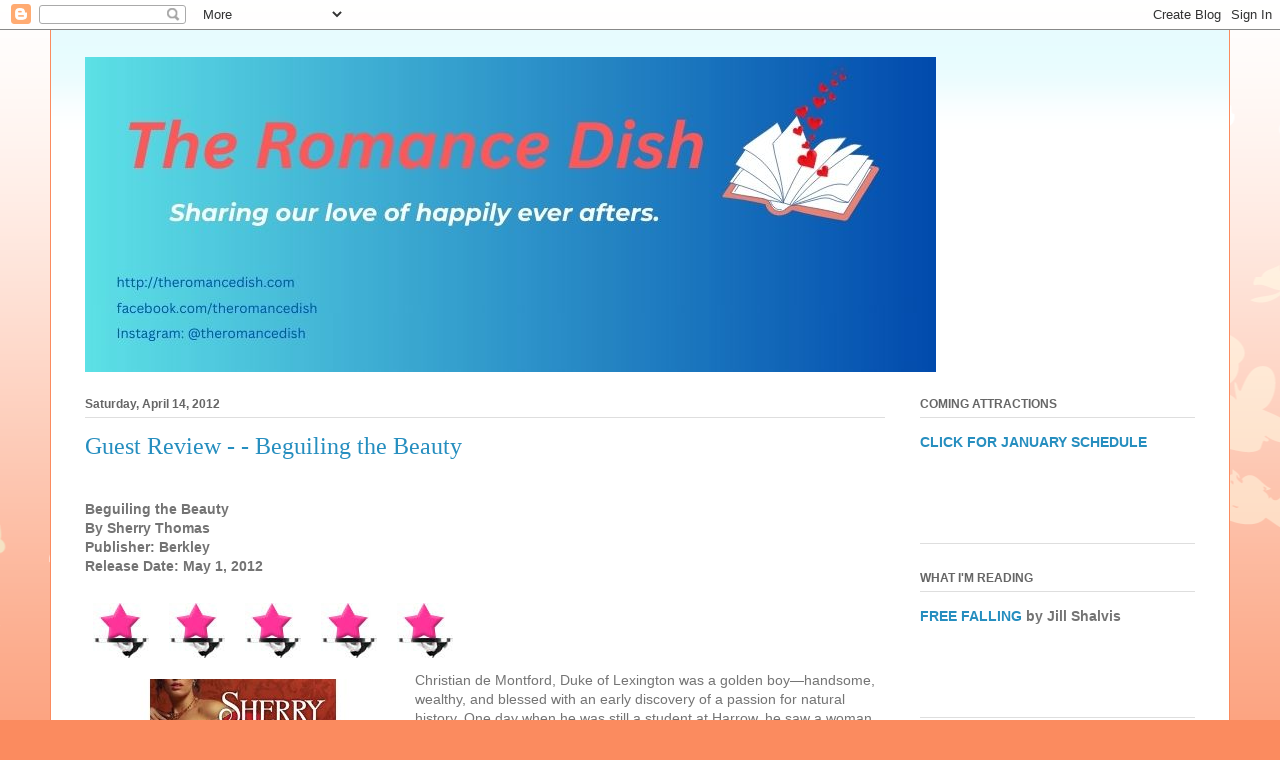

--- FILE ---
content_type: text/html; charset=UTF-8
request_url: https://www.theromancedish.com/2012/04/guest-review-beguiling-beauty.html
body_size: 25931
content:
<!DOCTYPE html>
<html class='v2' dir='ltr' lang='en'>
<head>
<link href='https://www.blogger.com/static/v1/widgets/335934321-css_bundle_v2.css' rel='stylesheet' type='text/css'/>
<meta content='width=1100' name='viewport'/>
<meta content='text/html; charset=UTF-8' http-equiv='Content-Type'/>
<meta content='blogger' name='generator'/>
<link href='https://www.theromancedish.com/favicon.ico' rel='icon' type='image/x-icon'/>
<link href='https://www.theromancedish.com/2012/04/guest-review-beguiling-beauty.html' rel='canonical'/>
<link rel="alternate" type="application/atom+xml" title="The Romance Dish - Atom" href="https://www.theromancedish.com/feeds/posts/default" />
<link rel="alternate" type="application/rss+xml" title="The Romance Dish - RSS" href="https://www.theromancedish.com/feeds/posts/default?alt=rss" />
<link rel="service.post" type="application/atom+xml" title="The Romance Dish - Atom" href="https://www.blogger.com/feeds/57166953240040768/posts/default" />

<link rel="alternate" type="application/atom+xml" title="The Romance Dish - Atom" href="https://www.theromancedish.com/feeds/2278870039232393323/comments/default" />
<!--Can't find substitution for tag [blog.ieCssRetrofitLinks]-->
<link href='https://blogger.googleusercontent.com/img/b/R29vZ2xl/AVvXsEjE1b6sUyajugBsdt1arfhZ_Cl45ZH3ebPM7pDP1votFyR4hZkhLMI8LrFxX-czweoZHKz2Hj9f7OiM-aGU53GFNOWorIotgoAS4w_xKhTTSMC2H-II-cdwa5SrXbEOKqx02Ukapub-axI/s200/TRDstar.jpg' rel='image_src'/>
<meta content='https://www.theromancedish.com/2012/04/guest-review-beguiling-beauty.html' property='og:url'/>
<meta content='Guest Review - - Beguiling the Beauty' property='og:title'/>
<meta content='  Beguiling the Beauty   By Sherry Thomas   Publisher: Berkley   Release Date: May 1, 2012              Christian de Montford, Duke of Lexin...' property='og:description'/>
<meta content='https://blogger.googleusercontent.com/img/b/R29vZ2xl/AVvXsEjE1b6sUyajugBsdt1arfhZ_Cl45ZH3ebPM7pDP1votFyR4hZkhLMI8LrFxX-czweoZHKz2Hj9f7OiM-aGU53GFNOWorIotgoAS4w_xKhTTSMC2H-II-cdwa5SrXbEOKqx02Ukapub-axI/w1200-h630-p-k-no-nu/TRDstar.jpg' property='og:image'/>
<title>The Romance Dish: Guest Review - - Beguiling the Beauty</title>
<style type='text/css'>@font-face{font-family:'Paytone One';font-style:normal;font-weight:400;font-display:swap;src:url(//fonts.gstatic.com/s/paytoneone/v25/0nksC9P7MfYHj2oFtYm2ChTigPvfiwq-FQc.woff2)format('woff2');unicode-range:U+0102-0103,U+0110-0111,U+0128-0129,U+0168-0169,U+01A0-01A1,U+01AF-01B0,U+0300-0301,U+0303-0304,U+0308-0309,U+0323,U+0329,U+1EA0-1EF9,U+20AB;}@font-face{font-family:'Paytone One';font-style:normal;font-weight:400;font-display:swap;src:url(//fonts.gstatic.com/s/paytoneone/v25/0nksC9P7MfYHj2oFtYm2ChTjgPvfiwq-FQc.woff2)format('woff2');unicode-range:U+0100-02BA,U+02BD-02C5,U+02C7-02CC,U+02CE-02D7,U+02DD-02FF,U+0304,U+0308,U+0329,U+1D00-1DBF,U+1E00-1E9F,U+1EF2-1EFF,U+2020,U+20A0-20AB,U+20AD-20C0,U+2113,U+2C60-2C7F,U+A720-A7FF;}@font-face{font-family:'Paytone One';font-style:normal;font-weight:400;font-display:swap;src:url(//fonts.gstatic.com/s/paytoneone/v25/0nksC9P7MfYHj2oFtYm2ChTtgPvfiwq-.woff2)format('woff2');unicode-range:U+0000-00FF,U+0131,U+0152-0153,U+02BB-02BC,U+02C6,U+02DA,U+02DC,U+0304,U+0308,U+0329,U+2000-206F,U+20AC,U+2122,U+2191,U+2193,U+2212,U+2215,U+FEFF,U+FFFD;}</style>
<style id='page-skin-1' type='text/css'><!--
/*
-----------------------------------------------
Blogger Template Style
Name:     Ethereal
Designer: Jason Morrow
URL:      jasonmorrow.etsy.com
----------------------------------------------- */
/* Content
----------------------------------------------- */
body {
font: normal normal 14px Arial, Tahoma, Helvetica, FreeSans, sans-serif;
color: #747474;
background: #fb8b5f url(//themes.googleusercontent.com/image?id=0BwVBOzw_-hbMMDZjM2Q4YjctMTY2OC00ZGU2LWJjZDYtODVjOGRiOThlMGQ3) repeat-x fixed top center /* Credit: Jason Morrow (http://jasonmorrow.etsy.com) */;
}
html body .content-outer {
min-width: 0;
max-width: 100%;
width: 100%;
}
a:link {
text-decoration: none;
color: #268ebf;
}
a:visited {
text-decoration: none;
color: #6a4dad;
}
a:hover {
text-decoration: underline;
color: #2198a6;
}
.main-inner {
padding-top: 15px;
}
.body-fauxcolumn-outer {
background: transparent none repeat-x scroll top center;
}
.content-fauxcolumns .fauxcolumn-inner {
background: #ffffff url(https://resources.blogblog.com/blogblog/data/1kt/ethereal/bird-2toned-blue-fade.png) repeat-x scroll top left;
border-left: 1px solid #fb8b5f;
border-right: 1px solid #fb8b5f;
}
/* Flexible Background
----------------------------------------------- */
.content-fauxcolumn-outer .fauxborder-left {
width: 100%;
padding-left: 300px;
margin-left: -300px;
background-color: transparent;
background-image: none;
background-repeat: no-repeat;
background-position: left top;
}
.content-fauxcolumn-outer .fauxborder-right {
margin-right: -299px;
width: 299px;
background-color: transparent;
background-image: none;
background-repeat: no-repeat;
background-position: right top;
}
/* Columns
----------------------------------------------- */
.content-inner {
padding: 0;
}
/* Header
----------------------------------------------- */
.header-inner {
padding: 27px 0 3px;
}
.header-inner .section {
margin: 0 35px;
}
.Header h1 {
font: italic normal 60px Paytone One;
color: #bf268d;
}
.Header h1 a {
color: #bf268d;
}
.Header .description {
font-size: 115%;
color: #bf268d;
}
.header-inner .Header .titlewrapper,
.header-inner .Header .descriptionwrapper {
padding-left: 0;
padding-right: 0;
margin-bottom: 0;
}
/* Tabs
----------------------------------------------- */
.tabs-outer {
position: relative;
background: transparent;
}
.tabs-cap-top, .tabs-cap-bottom {
position: absolute;
width: 100%;
}
.tabs-cap-bottom {
bottom: 0;
}
.tabs-inner {
padding: 0;
}
.tabs-inner .section {
margin: 0 35px;
}
*+html body .tabs-inner .widget li {
padding: 1px;
}
.PageList {
border-bottom: 1px solid #fb8b5f;
}
.tabs-inner .widget li.selected a,
.tabs-inner .widget li a:hover {
position: relative;
-moz-border-radius-topleft: 5px;
-moz-border-radius-topright: 5px;
-webkit-border-top-left-radius: 5px;
-webkit-border-top-right-radius: 5px;
-goog-ms-border-top-left-radius: 5px;
-goog-ms-border-top-right-radius: 5px;
border-top-left-radius: 5px;
border-top-right-radius: 5px;
background: #ffc18c none ;
color: #ffffff;
}
.tabs-inner .widget li a {
display: inline-block;
margin: 0;
margin-right: 1px;
padding: .65em 1.5em;
font: normal normal 12px Arial, Tahoma, Helvetica, FreeSans, sans-serif;
color: #666666;
background-color: #ffedcd;
-moz-border-radius-topleft: 5px;
-moz-border-radius-topright: 5px;
-webkit-border-top-left-radius: 5px;
-webkit-border-top-right-radius: 5px;
-goog-ms-border-top-left-radius: 5px;
-goog-ms-border-top-right-radius: 5px;
border-top-left-radius: 5px;
border-top-right-radius: 5px;
}
/* Headings
----------------------------------------------- */
h2 {
font: normal bold 12px Arial, Tahoma, Helvetica, FreeSans, sans-serif;
color: #666666;
}
/* Widgets
----------------------------------------------- */
.main-inner .column-left-inner {
padding: 0 0 0 20px;
}
.main-inner .column-left-inner .section {
margin-right: 0;
}
.main-inner .column-right-inner {
padding: 0 20px 0 0;
}
.main-inner .column-right-inner .section {
margin-left: 0;
}
.main-inner .section {
padding: 0;
}
.main-inner .widget {
padding: 0 0 15px;
margin: 20px 0;
border-bottom: 1px solid #dedede;
}
.main-inner .widget h2 {
margin: 0;
padding: .6em 0 .5em;
}
.footer-inner .widget h2 {
padding: 0 0 .4em;
}
.main-inner .widget h2 + div, .footer-inner .widget h2 + div {
padding-top: 15px;
}
.main-inner .widget .widget-content {
margin: 0;
padding: 15px 0 0;
}
.main-inner .widget ul, .main-inner .widget #ArchiveList ul.flat {
margin: -15px -15px -15px;
padding: 0;
list-style: none;
}
.main-inner .sidebar .widget h2 {
border-bottom: 1px solid #dedede;
}
.main-inner .widget #ArchiveList {
margin: -15px 0 0;
}
.main-inner .widget ul li, .main-inner .widget #ArchiveList ul.flat li {
padding: .5em 15px;
text-indent: 0;
}
.main-inner .widget #ArchiveList ul li {
padding-top: .25em;
padding-bottom: .25em;
}
.main-inner .widget ul li:first-child, .main-inner .widget #ArchiveList ul.flat li:first-child {
border-top: none;
}
.main-inner .widget ul li:last-child, .main-inner .widget #ArchiveList ul.flat li:last-child {
border-bottom: none;
}
.main-inner .widget .post-body ul {
padding: 0 2.5em;
margin: .5em 0;
list-style: disc;
}
.main-inner .widget .post-body ul li {
padding: 0.25em 0;
margin-bottom: .25em;
color: #747474;
border: none;
}
.footer-inner .widget ul {
padding: 0;
list-style: none;
}
.widget .zippy {
color: #d0d0d0;
}
/* Posts
----------------------------------------------- */
.main.section {
margin: 0 20px;
}
body .main-inner .Blog {
padding: 0;
background-color: transparent;
border: none;
}
.main-inner .widget h2.date-header {
border-bottom: 1px solid #dedede;
}
.date-outer {
position: relative;
margin: 15px 0 20px;
}
.date-outer:first-child {
margin-top: 0;
}
.date-posts {
clear: both;
}
.post-outer, .inline-ad {
border-bottom: 1px solid #dedede;
padding: 30px 0;
}
.post-outer {
padding-bottom: 10px;
}
.post-outer:first-child {
padding-top: 0;
border-top: none;
}
.post-outer:last-child, .inline-ad:last-child {
border-bottom: none;
}
.post-body img {
padding: 8px;
}
h3.post-title, h4 {
font: normal normal 24px Times, Times New Roman, serif;
color: #268ebf;
}
h3.post-title a {
font: normal normal 24px Times, Times New Roman, serif;
color: #268ebf;
text-decoration: none;
}
h3.post-title a:hover {
color: #2198a6;
text-decoration: underline;
}
.post-header {
margin: 0 0 1.5em;
}
.post-body {
line-height: 1.4;
}
.post-footer {
margin: 1.5em 0 0;
}
#blog-pager {
padding: 15px;
}
.blog-feeds, .post-feeds {
margin: 1em 0;
text-align: center;
}
.post-outer .comments {
margin-top: 2em;
}
/* Comments
----------------------------------------------- */
.comments .comments-content .icon.blog-author {
background-repeat: no-repeat;
background-image: url([data-uri]);
}
.comments .comments-content .loadmore a {
background: #ffffff url(https://resources.blogblog.com/blogblog/data/1kt/ethereal/bird-2toned-blue-fade.png) repeat-x scroll top left;
}
.comments .comments-content .loadmore a {
border-top: 1px solid #dedede;
border-bottom: 1px solid #dedede;
}
.comments .comment-thread.inline-thread {
background: #ffffff url(https://resources.blogblog.com/blogblog/data/1kt/ethereal/bird-2toned-blue-fade.png) repeat-x scroll top left;
}
.comments .continue {
border-top: 2px solid #dedede;
}
/* Footer
----------------------------------------------- */
.footer-inner {
padding: 30px 0;
overflow: hidden;
}
/* Mobile
----------------------------------------------- */
body.mobile  {
background-size: auto
}
.mobile .body-fauxcolumn-outer {
background: ;
}
.mobile .content-fauxcolumns .fauxcolumn-inner {
opacity: 0.75;
}
.mobile .content-fauxcolumn-outer .fauxborder-right {
margin-right: 0;
}
.mobile-link-button {
background-color: #ffc18c;
}
.mobile-link-button a:link, .mobile-link-button a:visited {
color: #ffffff;
}
.mobile-index-contents {
color: #444444;
}
.mobile .body-fauxcolumn-outer {
background-size: 100% auto;
}
.mobile .mobile-date-outer {
border-bottom: transparent;
}
.mobile .PageList {
border-bottom: none;
}
.mobile .tabs-inner .section {
margin: 0;
}
.mobile .tabs-inner .PageList .widget-content {
background: #ffc18c none;
color: #ffffff;
}
.mobile .tabs-inner .PageList .widget-content .pagelist-arrow {
border-left: 1px solid #ffffff;
}
.mobile .footer-inner {
overflow: visible;
}
body.mobile .AdSense {
margin: 0 -10px;
}

--></style>
<style id='template-skin-1' type='text/css'><!--
body {
min-width: 1180px;
}
.content-outer, .content-fauxcolumn-outer, .region-inner {
min-width: 1180px;
max-width: 1180px;
_width: 1180px;
}
.main-inner .columns {
padding-left: 0;
padding-right: 310px;
}
.main-inner .fauxcolumn-center-outer {
left: 0;
right: 310px;
/* IE6 does not respect left and right together */
_width: expression(this.parentNode.offsetWidth -
parseInt("0") -
parseInt("310px") + 'px');
}
.main-inner .fauxcolumn-left-outer {
width: 0;
}
.main-inner .fauxcolumn-right-outer {
width: 310px;
}
.main-inner .column-left-outer {
width: 0;
right: 100%;
margin-left: -0;
}
.main-inner .column-right-outer {
width: 310px;
margin-right: -310px;
}
#layout {
min-width: 0;
}
#layout .content-outer {
min-width: 0;
width: 800px;
}
#layout .region-inner {
min-width: 0;
width: auto;
}
body#layout div.add_widget {
padding: 8px;
}
body#layout div.add_widget a {
margin-left: 32px;
}
--></style>
<style>
    body {background-image:url(\/\/themes.googleusercontent.com\/image?id=0BwVBOzw_-hbMMDZjM2Q4YjctMTY2OC00ZGU2LWJjZDYtODVjOGRiOThlMGQ3);}
    
@media (max-width: 200px) { body {background-image:url(\/\/themes.googleusercontent.com\/image?id=0BwVBOzw_-hbMMDZjM2Q4YjctMTY2OC00ZGU2LWJjZDYtODVjOGRiOThlMGQ3&options=w200);}}
@media (max-width: 400px) and (min-width: 201px) { body {background-image:url(\/\/themes.googleusercontent.com\/image?id=0BwVBOzw_-hbMMDZjM2Q4YjctMTY2OC00ZGU2LWJjZDYtODVjOGRiOThlMGQ3&options=w400);}}
@media (max-width: 800px) and (min-width: 401px) { body {background-image:url(\/\/themes.googleusercontent.com\/image?id=0BwVBOzw_-hbMMDZjM2Q4YjctMTY2OC00ZGU2LWJjZDYtODVjOGRiOThlMGQ3&options=w800);}}
@media (max-width: 1200px) and (min-width: 801px) { body {background-image:url(\/\/themes.googleusercontent.com\/image?id=0BwVBOzw_-hbMMDZjM2Q4YjctMTY2OC00ZGU2LWJjZDYtODVjOGRiOThlMGQ3&options=w1200);}}
/* Last tag covers anything over one higher than the previous max-size cap. */
@media (min-width: 1201px) { body {background-image:url(\/\/themes.googleusercontent.com\/image?id=0BwVBOzw_-hbMMDZjM2Q4YjctMTY2OC00ZGU2LWJjZDYtODVjOGRiOThlMGQ3&options=w1600);}}
  </style>
<link href='https://www.blogger.com/dyn-css/authorization.css?targetBlogID=57166953240040768&amp;zx=bf214bf6-cbec-45af-b0d5-0d7566517395' media='none' onload='if(media!=&#39;all&#39;)media=&#39;all&#39;' rel='stylesheet'/><noscript><link href='https://www.blogger.com/dyn-css/authorization.css?targetBlogID=57166953240040768&amp;zx=bf214bf6-cbec-45af-b0d5-0d7566517395' rel='stylesheet'/></noscript>
<meta name='google-adsense-platform-account' content='ca-host-pub-1556223355139109'/>
<meta name='google-adsense-platform-domain' content='blogspot.com'/>

</head>
<body class='loading variant-hummingBirds2'>
<div class='navbar section' id='navbar' name='Navbar'><div class='widget Navbar' data-version='1' id='Navbar1'><script type="text/javascript">
    function setAttributeOnload(object, attribute, val) {
      if(window.addEventListener) {
        window.addEventListener('load',
          function(){ object[attribute] = val; }, false);
      } else {
        window.attachEvent('onload', function(){ object[attribute] = val; });
      }
    }
  </script>
<div id="navbar-iframe-container"></div>
<script type="text/javascript" src="https://apis.google.com/js/platform.js"></script>
<script type="text/javascript">
      gapi.load("gapi.iframes:gapi.iframes.style.bubble", function() {
        if (gapi.iframes && gapi.iframes.getContext) {
          gapi.iframes.getContext().openChild({
              url: 'https://www.blogger.com/navbar/57166953240040768?po\x3d2278870039232393323\x26origin\x3dhttps://www.theromancedish.com',
              where: document.getElementById("navbar-iframe-container"),
              id: "navbar-iframe"
          });
        }
      });
    </script><script type="text/javascript">
(function() {
var script = document.createElement('script');
script.type = 'text/javascript';
script.src = '//pagead2.googlesyndication.com/pagead/js/google_top_exp.js';
var head = document.getElementsByTagName('head')[0];
if (head) {
head.appendChild(script);
}})();
</script>
</div></div>
<div class='body-fauxcolumns'>
<div class='fauxcolumn-outer body-fauxcolumn-outer'>
<div class='cap-top'>
<div class='cap-left'></div>
<div class='cap-right'></div>
</div>
<div class='fauxborder-left'>
<div class='fauxborder-right'></div>
<div class='fauxcolumn-inner'>
</div>
</div>
<div class='cap-bottom'>
<div class='cap-left'></div>
<div class='cap-right'></div>
</div>
</div>
</div>
<div class='content'>
<div class='content-fauxcolumns'>
<div class='fauxcolumn-outer content-fauxcolumn-outer'>
<div class='cap-top'>
<div class='cap-left'></div>
<div class='cap-right'></div>
</div>
<div class='fauxborder-left'>
<div class='fauxborder-right'></div>
<div class='fauxcolumn-inner'>
</div>
</div>
<div class='cap-bottom'>
<div class='cap-left'></div>
<div class='cap-right'></div>
</div>
</div>
</div>
<div class='content-outer'>
<div class='content-cap-top cap-top'>
<div class='cap-left'></div>
<div class='cap-right'></div>
</div>
<div class='fauxborder-left content-fauxborder-left'>
<div class='fauxborder-right content-fauxborder-right'></div>
<div class='content-inner'>
<header>
<div class='header-outer'>
<div class='header-cap-top cap-top'>
<div class='cap-left'></div>
<div class='cap-right'></div>
</div>
<div class='fauxborder-left header-fauxborder-left'>
<div class='fauxborder-right header-fauxborder-right'></div>
<div class='region-inner header-inner'>
<div class='header section' id='header' name='Header'><div class='widget Header' data-version='1' id='Header1'>
<div id='header-inner'>
<a href='https://www.theromancedish.com/' style='display: block'>
<img alt='The Romance Dish' height='315px; ' id='Header1_headerimg' src='https://blogger.googleusercontent.com/img/a/AVvXsEjQj6rPvbC5JBdWBZVxjSvA3YvKsC4el2-Wq4nf71566PT8ZwD4B8LTQ6ss1s7a3OoHxaZc7JWBvrvld8_9QiNKU6aZFqVgaTcwRX8VxJdjYqzmFc4NK7t7A5-gmq9wBvdXYS4Vu2CzaIK9AQ9rFYFQBmhLn4oseiXmh6fIOk210l09Jcmd-sIYSxWbMQ=s851' style='display: block' width='851px; '/>
</a>
</div>
</div></div>
</div>
</div>
<div class='header-cap-bottom cap-bottom'>
<div class='cap-left'></div>
<div class='cap-right'></div>
</div>
</div>
</header>
<div class='tabs-outer'>
<div class='tabs-cap-top cap-top'>
<div class='cap-left'></div>
<div class='cap-right'></div>
</div>
<div class='fauxborder-left tabs-fauxborder-left'>
<div class='fauxborder-right tabs-fauxborder-right'></div>
<div class='region-inner tabs-inner'>
<div class='tabs no-items section' id='crosscol' name='Cross-Column'></div>
<div class='tabs no-items section' id='crosscol-overflow' name='Cross-Column 2'></div>
</div>
</div>
<div class='tabs-cap-bottom cap-bottom'>
<div class='cap-left'></div>
<div class='cap-right'></div>
</div>
</div>
<div class='main-outer'>
<div class='main-cap-top cap-top'>
<div class='cap-left'></div>
<div class='cap-right'></div>
</div>
<div class='fauxborder-left main-fauxborder-left'>
<div class='fauxborder-right main-fauxborder-right'></div>
<div class='region-inner main-inner'>
<div class='columns fauxcolumns'>
<div class='fauxcolumn-outer fauxcolumn-center-outer'>
<div class='cap-top'>
<div class='cap-left'></div>
<div class='cap-right'></div>
</div>
<div class='fauxborder-left'>
<div class='fauxborder-right'></div>
<div class='fauxcolumn-inner'>
</div>
</div>
<div class='cap-bottom'>
<div class='cap-left'></div>
<div class='cap-right'></div>
</div>
</div>
<div class='fauxcolumn-outer fauxcolumn-left-outer'>
<div class='cap-top'>
<div class='cap-left'></div>
<div class='cap-right'></div>
</div>
<div class='fauxborder-left'>
<div class='fauxborder-right'></div>
<div class='fauxcolumn-inner'>
</div>
</div>
<div class='cap-bottom'>
<div class='cap-left'></div>
<div class='cap-right'></div>
</div>
</div>
<div class='fauxcolumn-outer fauxcolumn-right-outer'>
<div class='cap-top'>
<div class='cap-left'></div>
<div class='cap-right'></div>
</div>
<div class='fauxborder-left'>
<div class='fauxborder-right'></div>
<div class='fauxcolumn-inner'>
</div>
</div>
<div class='cap-bottom'>
<div class='cap-left'></div>
<div class='cap-right'></div>
</div>
</div>
<!-- corrects IE6 width calculation -->
<div class='columns-inner'>
<div class='column-center-outer'>
<div class='column-center-inner'>
<div class='main section' id='main' name='Main'><div class='widget Blog' data-version='1' id='Blog1'>
<div class='blog-posts hfeed'>

          <div class="date-outer">
        
<h2 class='date-header'><span>Saturday, April 14, 2012</span></h2>

          <div class="date-posts">
        
<div class='post-outer'>
<div class='post hentry uncustomized-post-template' itemprop='blogPost' itemscope='itemscope' itemtype='http://schema.org/BlogPosting'>
<meta content='https://blogger.googleusercontent.com/img/b/R29vZ2xl/AVvXsEjE1b6sUyajugBsdt1arfhZ_Cl45ZH3ebPM7pDP1votFyR4hZkhLMI8LrFxX-czweoZHKz2Hj9f7OiM-aGU53GFNOWorIotgoAS4w_xKhTTSMC2H-II-cdwa5SrXbEOKqx02Ukapub-axI/s200/TRDstar.jpg' itemprop='image_url'/>
<meta content='57166953240040768' itemprop='blogId'/>
<meta content='2278870039232393323' itemprop='postId'/>
<a name='2278870039232393323'></a>
<h3 class='post-title entry-title' itemprop='name'>
Guest Review - - Beguiling the Beauty
</h3>
<div class='post-header'>
<div class='post-header-line-1'></div>
</div>
<div class='post-body entry-content' id='post-body-2278870039232393323' itemprop='description articleBody'>
<br />
<div class="MsoNormal">
<b>Beguiling the Beauty</b></div>
<div class="MsoNormal">
<b>By Sherry Thomas</b></div>
<div class="MsoNormal">
<b>Publisher: Berkley</b></div>
<div class="MsoNormal">
<b>Release Date: May 1, 2012</b><br />
<b><br /></b></div>
<a href="https://blogger.googleusercontent.com/img/b/R29vZ2xl/AVvXsEjE1b6sUyajugBsdt1arfhZ_Cl45ZH3ebPM7pDP1votFyR4hZkhLMI8LrFxX-czweoZHKz2Hj9f7OiM-aGU53GFNOWorIotgoAS4w_xKhTTSMC2H-II-cdwa5SrXbEOKqx02Ukapub-axI/s1600/TRDstar.jpg" imageanchor="1"><img border="0" height="55" src="https://blogger.googleusercontent.com/img/b/R29vZ2xl/AVvXsEjE1b6sUyajugBsdt1arfhZ_Cl45ZH3ebPM7pDP1votFyR4hZkhLMI8LrFxX-czweoZHKz2Hj9f7OiM-aGU53GFNOWorIotgoAS4w_xKhTTSMC2H-II-cdwa5SrXbEOKqx02Ukapub-axI/s200/TRDstar.jpg" width="56" /></a> <a href="https://blogger.googleusercontent.com/img/b/R29vZ2xl/AVvXsEjE1b6sUyajugBsdt1arfhZ_Cl45ZH3ebPM7pDP1votFyR4hZkhLMI8LrFxX-czweoZHKz2Hj9f7OiM-aGU53GFNOWorIotgoAS4w_xKhTTSMC2H-II-cdwa5SrXbEOKqx02Ukapub-axI/s1600/TRDstar.jpg" imageanchor="1"><img border="0" height="55" src="https://blogger.googleusercontent.com/img/b/R29vZ2xl/AVvXsEjE1b6sUyajugBsdt1arfhZ_Cl45ZH3ebPM7pDP1votFyR4hZkhLMI8LrFxX-czweoZHKz2Hj9f7OiM-aGU53GFNOWorIotgoAS4w_xKhTTSMC2H-II-cdwa5SrXbEOKqx02Ukapub-axI/s200/TRDstar.jpg" width="56" /></a> <a href="https://blogger.googleusercontent.com/img/b/R29vZ2xl/AVvXsEjE1b6sUyajugBsdt1arfhZ_Cl45ZH3ebPM7pDP1votFyR4hZkhLMI8LrFxX-czweoZHKz2Hj9f7OiM-aGU53GFNOWorIotgoAS4w_xKhTTSMC2H-II-cdwa5SrXbEOKqx02Ukapub-axI/s1600/TRDstar.jpg" imageanchor="1"><img border="0" height="55" src="https://blogger.googleusercontent.com/img/b/R29vZ2xl/AVvXsEjE1b6sUyajugBsdt1arfhZ_Cl45ZH3ebPM7pDP1votFyR4hZkhLMI8LrFxX-czweoZHKz2Hj9f7OiM-aGU53GFNOWorIotgoAS4w_xKhTTSMC2H-II-cdwa5SrXbEOKqx02Ukapub-axI/s200/TRDstar.jpg" width="56" /></a> <a href="https://blogger.googleusercontent.com/img/b/R29vZ2xl/AVvXsEjE1b6sUyajugBsdt1arfhZ_Cl45ZH3ebPM7pDP1votFyR4hZkhLMI8LrFxX-czweoZHKz2Hj9f7OiM-aGU53GFNOWorIotgoAS4w_xKhTTSMC2H-II-cdwa5SrXbEOKqx02Ukapub-axI/s1600/TRDstar.jpg" imageanchor="1"><img border="0" height="55" src="https://blogger.googleusercontent.com/img/b/R29vZ2xl/AVvXsEjE1b6sUyajugBsdt1arfhZ_Cl45ZH3ebPM7pDP1votFyR4hZkhLMI8LrFxX-czweoZHKz2Hj9f7OiM-aGU53GFNOWorIotgoAS4w_xKhTTSMC2H-II-cdwa5SrXbEOKqx02Ukapub-axI/s200/TRDstar.jpg" width="56" /></a> <a href="https://blogger.googleusercontent.com/img/b/R29vZ2xl/AVvXsEjE1b6sUyajugBsdt1arfhZ_Cl45ZH3ebPM7pDP1votFyR4hZkhLMI8LrFxX-czweoZHKz2Hj9f7OiM-aGU53GFNOWorIotgoAS4w_xKhTTSMC2H-II-cdwa5SrXbEOKqx02Ukapub-axI/s1600/TRDstar.jpg" imageanchor="1"><img border="0" height="55" src="https://blogger.googleusercontent.com/img/b/R29vZ2xl/AVvXsEjE1b6sUyajugBsdt1arfhZ_Cl45ZH3ebPM7pDP1votFyR4hZkhLMI8LrFxX-czweoZHKz2Hj9f7OiM-aGU53GFNOWorIotgoAS4w_xKhTTSMC2H-II-cdwa5SrXbEOKqx02Ukapub-axI/s200/TRDstar.jpg" width="56" /></a>
<br />
<div class="MsoNormal">
</div>
<div class="MsoNormal">
<div class="separator" style="clear: both; text-align: center;">
<a href="https://blogger.googleusercontent.com/img/b/R29vZ2xl/AVvXsEgQ7uodfUUtKralH-MiH34kc76upj27RwjhyphenhyphenvkP3gwsGUDPxTaPcmkM8zntjyPwwaX-annZ_vV0UUTXezG2Nk_5mNQp2ial2LDS7jgt8WAG6StMYjOqnUOTiE9hKrpchcJNAy0vG2lUAkU/s1600/beguiling.jpg" imageanchor="1" style="clear: left; float: left; margin-bottom: 1em; margin-right: 1em;"><img border="0" src="https://blogger.googleusercontent.com/img/b/R29vZ2xl/AVvXsEgQ7uodfUUtKralH-MiH34kc76upj27RwjhyphenhyphenvkP3gwsGUDPxTaPcmkM8zntjyPwwaX-annZ_vV0UUTXezG2Nk_5mNQp2ial2LDS7jgt8WAG6StMYjOqnUOTiE9hKrpchcJNAy0vG2lUAkU/s1600/beguiling.jpg" /></a></div>
Christian de Montford, Duke of Lexington was a golden
boy&#8212;handsome, wealthy, and blessed with an early discovery of a passion for
natural history. One day when he was still a student at Harrow, he saw a woman
who captured his senses and imagination at first sight.</div>
<div class="MsoNormal">
<br /></div>
<div class="MsoNormal">
"<i>Her face&#8212;he lost his breath. He&#8217;d never
encountered beauty of such magnitude and intensity. It was not allure, but
grace, like the sight of land to a shipwrecked man. And he, who hadn&#8217;t been on
a capsized vessel since he was six&#8212;and that had only been an overturned
canoe&#8212;suddenly felt as if he had been adrift in the open ocean his entire
life</i>.&#8221;</div>
<div class="MsoNormal">
<br /></div>
<div class="MsoNormal">
Even after Christian discovers the woman is married, she
haunts his dreams and fuels his fantasies. A few years after he first sees her,
a disturbing incident with her husband, who dies soon afterward, combines with
a few facts and many rumors to persuade him that her beauty is superficial, a
glorious surface disguising a &#8220;shallow, greedy, selfish woman.&#8221;&nbsp; A second sighting, five years after the
first, demonstrates that her power over him has not been diminished by his
disillusionment.&nbsp; Ten years after that
first meeting, Lexington is in Boston to deliver a public lecture on Lamarck
and Darwin at Harvard University. When a member of the audience questions his
statement that beautiful people are untrustworthy, he responds with anecdotal
evidence about character flaws of the beauty who still commands an uncomfortable
part of his thoughts.</div>
<div class="MsoNormal">
<br /></div>
<div class="MsoNormal">
Venetia Fitzhugh Townsend Easterbrook is that woman, and she
is a member of Lexington&#8217;s audience that day. His words anger her, and they
also destroy the barrier she has erected between herself and the painful
memories of her first marriage. Arranging to meet her sister and sister-in-law
in New York, she looks forward to privacy that will allow her to recover her
shattered peace, but Lexington&#8217;s presence in the same hotel makes that
impossible. In an effort to avoid being recognized, she adopts the identity of
a German widow, Baronesse von Seidlitz-Hardenberg. When she interprets
Lexington&#8217;s behavior as evidence of his arrogance, she remembers her sister&#8217;s
words following the Boston episode: &#8220;<i>Avenge yourself, Venetia. Make him
fall in love with you and give him the cut.</i>&#8221; Impulsively, she decides
to do just that and books a stateroom on the <i>Rhodesia</i>, the
ship Lexington is set to sail to England on the next morning. </div>
<div class="MsoNormal">
<br /></div>
<div class="MsoNormal">
What follows is one of the best ship romances I&#8217;ve ever
read. Thomas pays tribute to the influence of Judith Ivory&#8217;s <i>Beast</i> in her acknowledgements, and the
influence of this classic romance is evident. But Thomas&#8217;s story is uniquely
her own, not derivative in the least. Venetia&#8217;s plan works all too well, and Lexington
soon falls under the spell of the heavily veiled, mysterious baroness. The two
quickly become lovers, and almost as quickly fall in love. Lexington is not at
all the man Venetia expected him to be. But Venetia is hoist with her own
petard because Lexington has fallen in love with a woman who does not exist and
she dare not reveal her identity to the man who spoke of her with such
contempt.</div>
<div class="MsoNormal">
<br /></div>
<div class="MsoNormal">
Thomas has once again created a heroine and hero who manage
to fall within the conventions of romance fiction and yet remain distinctly
individual. Lexington is titled and rich and the dream of every mother with a
marriageable daughter, but he is also a scientist and scholar with little
interest in society. The twice-widowed Venetia possesses a bewitching beauty,
but she is neither unconscious of it nor spoiled by it. Indeed, she is fully
aware of its power and regrets the way it isolates her and renders her as
something out of the range of normality. She sees herself, to use her own term,
as something of a &#8220;freak.&#8221; Both Venetia and Lexington are imperfect characters,
and their recognition of their imperfections, their willingness to admit their
mistakes, increases their appeal.</div>
<div class="MsoNormal">
<br /></div>
<div class="MsoNormal">
Some may label this a love-at-first-sight tale. I disagree. Thomas
distinguishes Lexington&#8217;s desire for Venetia, which is instantaneous, from the
love that develops after their time together on board the ship. When he still
believes his baroness and Venetia are two women, Lexington is dismayed by his
physical response to Venetia when the baroness holds his heart. The story is
compelling because it is a romance but also because it raises issues about
beauty and responses to it and the effects of misjudgment when appearance is
confused with reality. </div>
<div class="MsoNormal">
<br /></div>
<div class="MsoNormal">
The secondary characters are neither conveniences nor
usurpers. Each serves a definite purpose and appears as an individual with a
story. Lexington&#8217;s relationship with his stepmother reveals something of his
character, as does Venetia&#8217;s close ties to her sister and brother and
sister-in-law, who are more than characters bearing placards proclaiming &#8220;My
story is next.&#8221; Even Lord and Lady Tremaine, whose cameo delighted me since <i>Private Arrangements</i>&nbsp;is one of my all-time favorite
romances, were included for a reason other than as a nod to fans. </div>
<div class="MsoNormal">
<br /></div>
<div class="MsoNormal">
Finally, there is Thomas&#8217;s prose, which, as always, is lucid
and lyrical and lovely. Her words always seem to be perfectly chosen whether
she&#8217;s showing Lexington thinking that Venetia has &#8220;pickpocketed his heart&#8221; or
Venetia becoming aware of the physical transformation love has wrought in her: "<i>Her
familiar features had been transformed. By excitement, elation, and caution
thrown to the wind. She looked like a woman for whom life was only beginning,
rather than one weighed down and calcified by disappointed dreams.</i>&#8221;</div>
<div class="MsoNormal">
<br /></div>
<div class="MsoNormal">
Complex, compelling characters, an unusual and emotionally
powerful plot, and prose with the range and beauty of music&#8212;what more can a
reader ask for? Maybe more of the same. I am confident that&#8217;s what Thomas will
provide in the next two books in her first series. My recommendation is to put <i>Beguiling the Beauty</i>&nbsp;on your must-buy list, and while you&#8217;re
at it, you should add <i>Ravishing the Heiress</i>&nbsp;(Millie and
Fitz&#8217;s story, July 3) and <i>Tempting the Bride</i>&nbsp;(Helena and her
hero&#8217;s story, October 2). &nbsp;</div>
<div class="MsoNormal">
<br /></div>
<div class="MsoNormal">
~<i>Janga</i></div>
<div class="MsoNormal">
<i>http://justjanga.blogspot.com</i></div>
<div class="MsoNormal">
</div>
<div style='clear: both;'></div>
</div>
<div class='post-footer'>
<div class='post-footer-line post-footer-line-1'>
<span class='post-author vcard'>
Posted by
<span class='fn' itemprop='author' itemscope='itemscope' itemtype='http://schema.org/Person'>
<meta content='https://www.blogger.com/profile/18234101901405553621' itemprop='url'/>
<a class='g-profile' href='https://www.blogger.com/profile/18234101901405553621' rel='author' title='author profile'>
<span itemprop='name'>pjpuppymom</span>
</a>
</span>
</span>
<span class='post-timestamp'>
at
<meta content='https://www.theromancedish.com/2012/04/guest-review-beguiling-beauty.html' itemprop='url'/>
<a class='timestamp-link' href='https://www.theromancedish.com/2012/04/guest-review-beguiling-beauty.html' rel='bookmark' title='permanent link'><abbr class='published' itemprop='datePublished' title='2012-04-14T00:00:00-04:00'>12:00&#8239;AM</abbr></a>
</span>
<span class='post-comment-link'>
</span>
<span class='post-icons'>
<span class='item-action'>
<a href='https://www.blogger.com/email-post/57166953240040768/2278870039232393323' title='Email Post'>
<img alt='' class='icon-action' height='13' src='https://resources.blogblog.com/img/icon18_email.gif' width='18'/>
</a>
</span>
<span class='item-control blog-admin pid-689528148'>
<a href='https://www.blogger.com/post-edit.g?blogID=57166953240040768&postID=2278870039232393323&from=pencil' title='Edit Post'>
<img alt='' class='icon-action' height='18' src='https://resources.blogblog.com/img/icon18_edit_allbkg.gif' width='18'/>
</a>
</span>
</span>
<div class='post-share-buttons goog-inline-block'>
<a class='goog-inline-block share-button sb-email' href='https://www.blogger.com/share-post.g?blogID=57166953240040768&postID=2278870039232393323&target=email' target='_blank' title='Email This'><span class='share-button-link-text'>Email This</span></a><a class='goog-inline-block share-button sb-blog' href='https://www.blogger.com/share-post.g?blogID=57166953240040768&postID=2278870039232393323&target=blog' onclick='window.open(this.href, "_blank", "height=270,width=475"); return false;' target='_blank' title='BlogThis!'><span class='share-button-link-text'>BlogThis!</span></a><a class='goog-inline-block share-button sb-twitter' href='https://www.blogger.com/share-post.g?blogID=57166953240040768&postID=2278870039232393323&target=twitter' target='_blank' title='Share to X'><span class='share-button-link-text'>Share to X</span></a><a class='goog-inline-block share-button sb-facebook' href='https://www.blogger.com/share-post.g?blogID=57166953240040768&postID=2278870039232393323&target=facebook' onclick='window.open(this.href, "_blank", "height=430,width=640"); return false;' target='_blank' title='Share to Facebook'><span class='share-button-link-text'>Share to Facebook</span></a><a class='goog-inline-block share-button sb-pinterest' href='https://www.blogger.com/share-post.g?blogID=57166953240040768&postID=2278870039232393323&target=pinterest' target='_blank' title='Share to Pinterest'><span class='share-button-link-text'>Share to Pinterest</span></a>
</div>
</div>
<div class='post-footer-line post-footer-line-2'>
<span class='post-labels'>
Labels:
<a href='https://www.theromancedish.com/search/label/5%20Star%20Review' rel='tag'>5 Star Review</a>,
<a href='https://www.theromancedish.com/search/label/Beguiling%20the%20Beauty' rel='tag'>Beguiling the Beauty</a>,
<a href='https://www.theromancedish.com/search/label/Guest%20Review' rel='tag'>Guest Review</a>,
<a href='https://www.theromancedish.com/search/label/Historical' rel='tag'>Historical</a>,
<a href='https://www.theromancedish.com/search/label/Janga' rel='tag'>Janga</a>,
<a href='https://www.theromancedish.com/search/label/Sherry%20Thomas' rel='tag'>Sherry Thomas</a>
</span>
</div>
<div class='post-footer-line post-footer-line-3'>
<span class='post-location'>
</span>
</div>
</div>
</div>
<div class='comments' id='comments'>
<a name='comments'></a>
<h4>24 comments:</h4>
<div class='comments-content'>
<script async='async' src='' type='text/javascript'></script>
<script type='text/javascript'>
    (function() {
      var items = null;
      var msgs = null;
      var config = {};

// <![CDATA[
      var cursor = null;
      if (items && items.length > 0) {
        cursor = parseInt(items[items.length - 1].timestamp) + 1;
      }

      var bodyFromEntry = function(entry) {
        var text = (entry &&
                    ((entry.content && entry.content.$t) ||
                     (entry.summary && entry.summary.$t))) ||
            '';
        if (entry && entry.gd$extendedProperty) {
          for (var k in entry.gd$extendedProperty) {
            if (entry.gd$extendedProperty[k].name == 'blogger.contentRemoved') {
              return '<span class="deleted-comment">' + text + '</span>';
            }
          }
        }
        return text;
      }

      var parse = function(data) {
        cursor = null;
        var comments = [];
        if (data && data.feed && data.feed.entry) {
          for (var i = 0, entry; entry = data.feed.entry[i]; i++) {
            var comment = {};
            // comment ID, parsed out of the original id format
            var id = /blog-(\d+).post-(\d+)/.exec(entry.id.$t);
            comment.id = id ? id[2] : null;
            comment.body = bodyFromEntry(entry);
            comment.timestamp = Date.parse(entry.published.$t) + '';
            if (entry.author && entry.author.constructor === Array) {
              var auth = entry.author[0];
              if (auth) {
                comment.author = {
                  name: (auth.name ? auth.name.$t : undefined),
                  profileUrl: (auth.uri ? auth.uri.$t : undefined),
                  avatarUrl: (auth.gd$image ? auth.gd$image.src : undefined)
                };
              }
            }
            if (entry.link) {
              if (entry.link[2]) {
                comment.link = comment.permalink = entry.link[2].href;
              }
              if (entry.link[3]) {
                var pid = /.*comments\/default\/(\d+)\?.*/.exec(entry.link[3].href);
                if (pid && pid[1]) {
                  comment.parentId = pid[1];
                }
              }
            }
            comment.deleteclass = 'item-control blog-admin';
            if (entry.gd$extendedProperty) {
              for (var k in entry.gd$extendedProperty) {
                if (entry.gd$extendedProperty[k].name == 'blogger.itemClass') {
                  comment.deleteclass += ' ' + entry.gd$extendedProperty[k].value;
                } else if (entry.gd$extendedProperty[k].name == 'blogger.displayTime') {
                  comment.displayTime = entry.gd$extendedProperty[k].value;
                }
              }
            }
            comments.push(comment);
          }
        }
        return comments;
      };

      var paginator = function(callback) {
        if (hasMore()) {
          var url = config.feed + '?alt=json&v=2&orderby=published&reverse=false&max-results=50';
          if (cursor) {
            url += '&published-min=' + new Date(cursor).toISOString();
          }
          window.bloggercomments = function(data) {
            var parsed = parse(data);
            cursor = parsed.length < 50 ? null
                : parseInt(parsed[parsed.length - 1].timestamp) + 1
            callback(parsed);
            window.bloggercomments = null;
          }
          url += '&callback=bloggercomments';
          var script = document.createElement('script');
          script.type = 'text/javascript';
          script.src = url;
          document.getElementsByTagName('head')[0].appendChild(script);
        }
      };
      var hasMore = function() {
        return !!cursor;
      };
      var getMeta = function(key, comment) {
        if ('iswriter' == key) {
          var matches = !!comment.author
              && comment.author.name == config.authorName
              && comment.author.profileUrl == config.authorUrl;
          return matches ? 'true' : '';
        } else if ('deletelink' == key) {
          return config.baseUri + '/comment/delete/'
               + config.blogId + '/' + comment.id;
        } else if ('deleteclass' == key) {
          return comment.deleteclass;
        }
        return '';
      };

      var replybox = null;
      var replyUrlParts = null;
      var replyParent = undefined;

      var onReply = function(commentId, domId) {
        if (replybox == null) {
          // lazily cache replybox, and adjust to suit this style:
          replybox = document.getElementById('comment-editor');
          if (replybox != null) {
            replybox.height = '250px';
            replybox.style.display = 'block';
            replyUrlParts = replybox.src.split('#');
          }
        }
        if (replybox && (commentId !== replyParent)) {
          replybox.src = '';
          document.getElementById(domId).insertBefore(replybox, null);
          replybox.src = replyUrlParts[0]
              + (commentId ? '&parentID=' + commentId : '')
              + '#' + replyUrlParts[1];
          replyParent = commentId;
        }
      };

      var hash = (window.location.hash || '#').substring(1);
      var startThread, targetComment;
      if (/^comment-form_/.test(hash)) {
        startThread = hash.substring('comment-form_'.length);
      } else if (/^c[0-9]+$/.test(hash)) {
        targetComment = hash.substring(1);
      }

      // Configure commenting API:
      var configJso = {
        'maxDepth': config.maxThreadDepth
      };
      var provider = {
        'id': config.postId,
        'data': items,
        'loadNext': paginator,
        'hasMore': hasMore,
        'getMeta': getMeta,
        'onReply': onReply,
        'rendered': true,
        'initComment': targetComment,
        'initReplyThread': startThread,
        'config': configJso,
        'messages': msgs
      };

      var render = function() {
        if (window.goog && window.goog.comments) {
          var holder = document.getElementById('comment-holder');
          window.goog.comments.render(holder, provider);
        }
      };

      // render now, or queue to render when library loads:
      if (window.goog && window.goog.comments) {
        render();
      } else {
        window.goog = window.goog || {};
        window.goog.comments = window.goog.comments || {};
        window.goog.comments.loadQueue = window.goog.comments.loadQueue || [];
        window.goog.comments.loadQueue.push(render);
      }
    })();
// ]]>
  </script>
<div id='comment-holder'>
<div class="comment-thread toplevel-thread"><ol id="top-ra"><li class="comment" id="c585527440280285040"><div class="avatar-image-container"><img src="//www.blogger.com/img/blogger_logo_round_35.png" alt=""/></div><div class="comment-block"><div class="comment-header"><cite class="user"><a href="https://www.blogger.com/profile/12533221100348874087" rel="nofollow">Laurie G</a></cite><span class="icon user "></span><span class="datetime secondary-text"><a rel="nofollow" href="https://www.theromancedish.com/2012/04/guest-review-beguiling-beauty.html?showComment=1334395824656#c585527440280285040">April 14, 2012 at 5:30&#8239;AM</a></span></div><p class="comment-content">PJ What a fabulous review. I want to rush out and buy all of Ms Thomas&#39;s books!  I can&#39;t wait to read Venetia and Christian&#39;s love story!<br><br>They always say that &quot;Beauty is in the eye of the beholder&quot;.<br><br>I feel that true beauty has to go into a person&#39;s soul. How one treats others showcases true beauty for me.</p><span class="comment-actions secondary-text"><a class="comment-reply" target="_self" data-comment-id="585527440280285040">Reply</a><span class="item-control blog-admin blog-admin pid-1231774494"><a target="_self" href="https://www.blogger.com/comment/delete/57166953240040768/585527440280285040">Delete</a></span></span></div><div class="comment-replies"><div id="c585527440280285040-rt" class="comment-thread inline-thread"><span class="thread-toggle thread-expanded"><span class="thread-arrow"></span><span class="thread-count"><a target="_self">Replies</a></span></span><ol id="c585527440280285040-ra" class="thread-chrome thread-expanded"><div><li class="comment" id="c6343795096444744502"><div class="avatar-image-container"><img src="//blogger.googleusercontent.com/img/b/R29vZ2xl/AVvXsEgYx2lraXsJV3Gw1WULFL4RF5NChy5knPkYu3d1wC4oUdTvf9RLWXngKs5WNRTi0gHU-JmsMTXyhJG7exUwXbl1HaQTrZ_y2wrOjgqtJpgTyvh2QZX1SYYz8ckakeEqpsc/s45-c/IMG_1938.jpg" alt=""/></div><div class="comment-block"><div class="comment-header"><cite class="user"><a href="https://www.blogger.com/profile/18234101901405553621" rel="nofollow">pjpuppymom</a></cite><span class="icon user blog-author"></span><span class="datetime secondary-text"><a rel="nofollow" href="https://www.theromancedish.com/2012/04/guest-review-beguiling-beauty.html?showComment=1334403411684#c6343795096444744502">April 14, 2012 at 7:36&#8239;AM</a></span></div><p class="comment-content">Hi Laurie!  Janga&#39;s reviews usually have that effect on me too.  Can&#39;t wait to read this one!</p><span class="comment-actions secondary-text"><span class="item-control blog-admin blog-admin pid-689528148"><a target="_self" href="https://www.blogger.com/comment/delete/57166953240040768/6343795096444744502">Delete</a></span></span></div><div class="comment-replies"><div id="c6343795096444744502-rt" class="comment-thread inline-thread hidden"><span class="thread-toggle thread-expanded"><span class="thread-arrow"></span><span class="thread-count"><a target="_self">Replies</a></span></span><ol id="c6343795096444744502-ra" class="thread-chrome thread-expanded"><div></div><div id="c6343795096444744502-continue" class="continue"><a class="comment-reply" target="_self" data-comment-id="6343795096444744502">Reply</a></div></ol></div></div><div class="comment-replybox-single" id="c6343795096444744502-ce"></div></li></div><div id="c585527440280285040-continue" class="continue"><a class="comment-reply" target="_self" data-comment-id="585527440280285040">Reply</a></div></ol></div></div><div class="comment-replybox-single" id="c585527440280285040-ce"></div></li><li class="comment" id="c989216888242327623"><div class="avatar-image-container"><img src="//www.blogger.com/img/blogger_logo_round_35.png" alt=""/></div><div class="comment-block"><div class="comment-header"><cite class="user"><a href="https://www.blogger.com/profile/05958381203753210051" rel="nofollow">Quilt Lady</a></cite><span class="icon user "></span><span class="datetime secondary-text"><a rel="nofollow" href="https://www.theromancedish.com/2012/04/guest-review-beguiling-beauty.html?showComment=1334399411460#c989216888242327623">April 14, 2012 at 6:30&#8239;AM</a></span></div><p class="comment-content">Great reveiw! I love reading Ms Thomas&#39;s books they are always awesome. Can&#39;t wait to get this one.</p><span class="comment-actions secondary-text"><a class="comment-reply" target="_self" data-comment-id="989216888242327623">Reply</a><span class="item-control blog-admin blog-admin pid-690349668"><a target="_self" href="https://www.blogger.com/comment/delete/57166953240040768/989216888242327623">Delete</a></span></span></div><div class="comment-replies"><div id="c989216888242327623-rt" class="comment-thread inline-thread"><span class="thread-toggle thread-expanded"><span class="thread-arrow"></span><span class="thread-count"><a target="_self">Replies</a></span></span><ol id="c989216888242327623-ra" class="thread-chrome thread-expanded"><div><li class="comment" id="c514131881900063939"><div class="avatar-image-container"><img src="//blogger.googleusercontent.com/img/b/R29vZ2xl/AVvXsEgYx2lraXsJV3Gw1WULFL4RF5NChy5knPkYu3d1wC4oUdTvf9RLWXngKs5WNRTi0gHU-JmsMTXyhJG7exUwXbl1HaQTrZ_y2wrOjgqtJpgTyvh2QZX1SYYz8ckakeEqpsc/s45-c/IMG_1938.jpg" alt=""/></div><div class="comment-block"><div class="comment-header"><cite class="user"><a href="https://www.blogger.com/profile/18234101901405553621" rel="nofollow">pjpuppymom</a></cite><span class="icon user blog-author"></span><span class="datetime secondary-text"><a rel="nofollow" href="https://www.theromancedish.com/2012/04/guest-review-beguiling-beauty.html?showComment=1334403486795#c514131881900063939">April 14, 2012 at 7:38&#8239;AM</a></span></div><p class="comment-content">Many people seem to share that feeling, Quilt Lady.  This is where I have to admit that I have not yet read Ms. Thomas.  I have all of her books but just haven&#39;t found the time to take the plunge yet.  Thinking I may have to do that soon! :)</p><span class="comment-actions secondary-text"><span class="item-control blog-admin blog-admin pid-689528148"><a target="_self" href="https://www.blogger.com/comment/delete/57166953240040768/514131881900063939">Delete</a></span></span></div><div class="comment-replies"><div id="c514131881900063939-rt" class="comment-thread inline-thread hidden"><span class="thread-toggle thread-expanded"><span class="thread-arrow"></span><span class="thread-count"><a target="_self">Replies</a></span></span><ol id="c514131881900063939-ra" class="thread-chrome thread-expanded"><div></div><div id="c514131881900063939-continue" class="continue"><a class="comment-reply" target="_self" data-comment-id="514131881900063939">Reply</a></div></ol></div></div><div class="comment-replybox-single" id="c514131881900063939-ce"></div></li></div><div id="c989216888242327623-continue" class="continue"><a class="comment-reply" target="_self" data-comment-id="989216888242327623">Reply</a></div></ol></div></div><div class="comment-replybox-single" id="c989216888242327623-ce"></div></li><li class="comment" id="c6157159884731499866"><div class="avatar-image-container"><img src="//www.blogger.com/img/blogger_logo_round_35.png" alt=""/></div><div class="comment-block"><div class="comment-header"><cite class="user"><a href="https://www.blogger.com/profile/15128188159653860806" rel="nofollow">Janga</a></cite><span class="icon user "></span><span class="datetime secondary-text"><a rel="nofollow" href="https://www.theromancedish.com/2012/04/guest-review-beguiling-beauty.html?showComment=1334406911841#c6157159884731499866">April 14, 2012 at 8:35&#8239;AM</a></span></div><p class="comment-content">Thanks for the kind words about the review. I do hope you all read this book.<br><br>With three books in 2012, it&#39;s a great time to start reading Sherry Thomas, PJ. And then you have the backlist. :)</p><span class="comment-actions secondary-text"><a class="comment-reply" target="_self" data-comment-id="6157159884731499866">Reply</a><span class="item-control blog-admin blog-admin pid-443335169"><a target="_self" href="https://www.blogger.com/comment/delete/57166953240040768/6157159884731499866">Delete</a></span></span></div><div class="comment-replies"><div id="c6157159884731499866-rt" class="comment-thread inline-thread"><span class="thread-toggle thread-expanded"><span class="thread-arrow"></span><span class="thread-count"><a target="_self">Replies</a></span></span><ol id="c6157159884731499866-ra" class="thread-chrome thread-expanded"><div><li class="comment" id="c4580677089617365753"><div class="avatar-image-container"><img src="//blogger.googleusercontent.com/img/b/R29vZ2xl/AVvXsEgYx2lraXsJV3Gw1WULFL4RF5NChy5knPkYu3d1wC4oUdTvf9RLWXngKs5WNRTi0gHU-JmsMTXyhJG7exUwXbl1HaQTrZ_y2wrOjgqtJpgTyvh2QZX1SYYz8ckakeEqpsc/s45-c/IMG_1938.jpg" alt=""/></div><div class="comment-block"><div class="comment-header"><cite class="user"><a href="https://www.blogger.com/profile/18234101901405553621" rel="nofollow">pjpuppymom</a></cite><span class="icon user blog-author"></span><span class="datetime secondary-text"><a rel="nofollow" href="https://www.theromancedish.com/2012/04/guest-review-beguiling-beauty.html?showComment=1334446597560#c4580677089617365753">April 14, 2012 at 7:36&#8239;PM</a></span></div><p class="comment-content">Thanks for the review, Janga!  You&#39;re right.  2012 sounds like a perfect year to start reading Thomas! :)</p><span class="comment-actions secondary-text"><span class="item-control blog-admin blog-admin pid-689528148"><a target="_self" href="https://www.blogger.com/comment/delete/57166953240040768/4580677089617365753">Delete</a></span></span></div><div class="comment-replies"><div id="c4580677089617365753-rt" class="comment-thread inline-thread hidden"><span class="thread-toggle thread-expanded"><span class="thread-arrow"></span><span class="thread-count"><a target="_self">Replies</a></span></span><ol id="c4580677089617365753-ra" class="thread-chrome thread-expanded"><div></div><div id="c4580677089617365753-continue" class="continue"><a class="comment-reply" target="_self" data-comment-id="4580677089617365753">Reply</a></div></ol></div></div><div class="comment-replybox-single" id="c4580677089617365753-ce"></div></li></div><div id="c6157159884731499866-continue" class="continue"><a class="comment-reply" target="_self" data-comment-id="6157159884731499866">Reply</a></div></ol></div></div><div class="comment-replybox-single" id="c6157159884731499866-ce"></div></li><li class="comment" id="c4248753337775177890"><div class="avatar-image-container"><img src="//blogger.googleusercontent.com/img/b/R29vZ2xl/AVvXsEioBhk8TZ5faxp6jnaQNKfhSoH5qjm7YeJJhj8GI11HZL0nMeSu-FzCzr537Uc2vQyJ21KR6UHtpFQsY5suh-iUPnPU9M__wC38il_QtSH-sqzoygLtRu687Gyw0AMTi9I/s45-c/Belle_read_book.jpg" alt=""/></div><div class="comment-block"><div class="comment-header"><cite class="user"><a href="https://www.blogger.com/profile/02201076939557413255" rel="nofollow">Mary Preston</a></cite><span class="icon user "></span><span class="datetime secondary-text"><a rel="nofollow" href="https://www.theromancedish.com/2012/04/guest-review-beguiling-beauty.html?showComment=1334407720781#c4248753337775177890">April 14, 2012 at 8:48&#8239;AM</a></span></div><p class="comment-content">BEGUILING THE BEAUTY makes my wish list.</p><span class="comment-actions secondary-text"><a class="comment-reply" target="_self" data-comment-id="4248753337775177890">Reply</a><span class="item-control blog-admin blog-admin pid-2111586530"><a target="_self" href="https://www.blogger.com/comment/delete/57166953240040768/4248753337775177890">Delete</a></span></span></div><div class="comment-replies"><div id="c4248753337775177890-rt" class="comment-thread inline-thread"><span class="thread-toggle thread-expanded"><span class="thread-arrow"></span><span class="thread-count"><a target="_self">Replies</a></span></span><ol id="c4248753337775177890-ra" class="thread-chrome thread-expanded"><div><li class="comment" id="c4938286658629843459"><div class="avatar-image-container"><img src="//blogger.googleusercontent.com/img/b/R29vZ2xl/AVvXsEgYx2lraXsJV3Gw1WULFL4RF5NChy5knPkYu3d1wC4oUdTvf9RLWXngKs5WNRTi0gHU-JmsMTXyhJG7exUwXbl1HaQTrZ_y2wrOjgqtJpgTyvh2QZX1SYYz8ckakeEqpsc/s45-c/IMG_1938.jpg" alt=""/></div><div class="comment-block"><div class="comment-header"><cite class="user"><a href="https://www.blogger.com/profile/18234101901405553621" rel="nofollow">pjpuppymom</a></cite><span class="icon user blog-author"></span><span class="datetime secondary-text"><a rel="nofollow" href="https://www.theromancedish.com/2012/04/guest-review-beguiling-beauty.html?showComment=1334446619898#c4938286658629843459">April 14, 2012 at 7:36&#8239;PM</a></span></div><p class="comment-content">Mine too, Marybelle! ;-)</p><span class="comment-actions secondary-text"><span class="item-control blog-admin blog-admin pid-689528148"><a target="_self" href="https://www.blogger.com/comment/delete/57166953240040768/4938286658629843459">Delete</a></span></span></div><div class="comment-replies"><div id="c4938286658629843459-rt" class="comment-thread inline-thread hidden"><span class="thread-toggle thread-expanded"><span class="thread-arrow"></span><span class="thread-count"><a target="_self">Replies</a></span></span><ol id="c4938286658629843459-ra" class="thread-chrome thread-expanded"><div></div><div id="c4938286658629843459-continue" class="continue"><a class="comment-reply" target="_self" data-comment-id="4938286658629843459">Reply</a></div></ol></div></div><div class="comment-replybox-single" id="c4938286658629843459-ce"></div></li></div><div id="c4248753337775177890-continue" class="continue"><a class="comment-reply" target="_self" data-comment-id="4248753337775177890">Reply</a></div></ol></div></div><div class="comment-replybox-single" id="c4248753337775177890-ce"></div></li><li class="comment" id="c5745544910432602438"><div class="avatar-image-container"><img src="//blogger.googleusercontent.com/img/b/R29vZ2xl/AVvXsEgW9XR4k4fmNsMHjoGAOxIOdMf-WZf0JwLs9QI02MPHRucWsmG-vcvGjOe-u_VQ5vuWFN4z1MNYdJNk6MogOGWjQBFeIhsWKtKtH8DhjgFIqS47SgEmo_S3-F80_SYy-LE/s45-c/MikeSnow.jpg" alt=""/></div><div class="comment-block"><div class="comment-header"><cite class="user"><a href="https://www.blogger.com/profile/10551147044529756940" rel="nofollow">LSUReader</a></cite><span class="icon user "></span><span class="datetime secondary-text"><a rel="nofollow" href="https://www.theromancedish.com/2012/04/guest-review-beguiling-beauty.html?showComment=1334417604806#c5745544910432602438">April 14, 2012 at 11:33&#8239;AM</a></span></div><p class="comment-content">You wrote: &#8220;Thomas has once again created a heroine and hero who manage to fall within the conventions of romance fiction and yet remain distinctly individual.&#8221;<br><br>That&#8217;s a perfect reason why Sherry&#8217;s books are such stand-outs.  I am really looking forward to reading this trilogy.  Thanks for the review.</p><span class="comment-actions secondary-text"><a class="comment-reply" target="_self" data-comment-id="5745544910432602438">Reply</a><span class="item-control blog-admin blog-admin pid-418245896"><a target="_self" href="https://www.blogger.com/comment/delete/57166953240040768/5745544910432602438">Delete</a></span></span></div><div class="comment-replies"><div id="c5745544910432602438-rt" class="comment-thread inline-thread"><span class="thread-toggle thread-expanded"><span class="thread-arrow"></span><span class="thread-count"><a target="_self">Replies</a></span></span><ol id="c5745544910432602438-ra" class="thread-chrome thread-expanded"><div><li class="comment" id="c8144749707282635044"><div class="avatar-image-container"><img src="//blogger.googleusercontent.com/img/b/R29vZ2xl/AVvXsEgYx2lraXsJV3Gw1WULFL4RF5NChy5knPkYu3d1wC4oUdTvf9RLWXngKs5WNRTi0gHU-JmsMTXyhJG7exUwXbl1HaQTrZ_y2wrOjgqtJpgTyvh2QZX1SYYz8ckakeEqpsc/s45-c/IMG_1938.jpg" alt=""/></div><div class="comment-block"><div class="comment-header"><cite class="user"><a href="https://www.blogger.com/profile/18234101901405553621" rel="nofollow">pjpuppymom</a></cite><span class="icon user blog-author"></span><span class="datetime secondary-text"><a rel="nofollow" href="https://www.theromancedish.com/2012/04/guest-review-beguiling-beauty.html?showComment=1334446678546#c8144749707282635044">April 14, 2012 at 7:37&#8239;PM</a></span></div><p class="comment-content">...and a perfect reason to push her to the top of my tbr pile!  Thanks for stopping by today, LSUReader!</p><span class="comment-actions secondary-text"><span class="item-control blog-admin blog-admin pid-689528148"><a target="_self" href="https://www.blogger.com/comment/delete/57166953240040768/8144749707282635044">Delete</a></span></span></div><div class="comment-replies"><div id="c8144749707282635044-rt" class="comment-thread inline-thread hidden"><span class="thread-toggle thread-expanded"><span class="thread-arrow"></span><span class="thread-count"><a target="_self">Replies</a></span></span><ol id="c8144749707282635044-ra" class="thread-chrome thread-expanded"><div></div><div id="c8144749707282635044-continue" class="continue"><a class="comment-reply" target="_self" data-comment-id="8144749707282635044">Reply</a></div></ol></div></div><div class="comment-replybox-single" id="c8144749707282635044-ce"></div></li></div><div id="c5745544910432602438-continue" class="continue"><a class="comment-reply" target="_self" data-comment-id="5745544910432602438">Reply</a></div></ol></div></div><div class="comment-replybox-single" id="c5745544910432602438-ce"></div></li><li class="comment" id="c666923699745557990"><div class="avatar-image-container"><img src="//blogger.googleusercontent.com/img/b/R29vZ2xl/AVvXsEg_cSLVG2woJVBCJOUepzREcEID8rSffGeVGCsXPgPyicVO1ASbq2UPotxyZ5RQD5o5CqJQrHKZBmth6LTrwmkkkMkDsESLYILcWR23e9cbweRLm974tE6xU_fCes6N9w/s45-c/154376_10150097239493035_614638034_7318742_3342761_n.jpg" alt=""/></div><div class="comment-block"><div class="comment-header"><cite class="user"><a href="https://www.blogger.com/profile/13051823919337174226" rel="nofollow">Mina</a></cite><span class="icon user "></span><span class="datetime secondary-text"><a rel="nofollow" href="https://www.theromancedish.com/2012/04/guest-review-beguiling-beauty.html?showComment=1334417607527#c666923699745557990">April 14, 2012 at 11:33&#8239;AM</a></span></div><p class="comment-content">I  just fell in love with this book!</p><span class="comment-actions secondary-text"><a class="comment-reply" target="_self" data-comment-id="666923699745557990">Reply</a><span class="item-control blog-admin blog-admin pid-1563010557"><a target="_self" href="https://www.blogger.com/comment/delete/57166953240040768/666923699745557990">Delete</a></span></span></div><div class="comment-replies"><div id="c666923699745557990-rt" class="comment-thread inline-thread"><span class="thread-toggle thread-expanded"><span class="thread-arrow"></span><span class="thread-count"><a target="_self">Replies</a></span></span><ol id="c666923699745557990-ra" class="thread-chrome thread-expanded"><div><li class="comment" id="c6020525152872647491"><div class="avatar-image-container"><img src="//blogger.googleusercontent.com/img/b/R29vZ2xl/AVvXsEgYx2lraXsJV3Gw1WULFL4RF5NChy5knPkYu3d1wC4oUdTvf9RLWXngKs5WNRTi0gHU-JmsMTXyhJG7exUwXbl1HaQTrZ_y2wrOjgqtJpgTyvh2QZX1SYYz8ckakeEqpsc/s45-c/IMG_1938.jpg" alt=""/></div><div class="comment-block"><div class="comment-header"><cite class="user"><a href="https://www.blogger.com/profile/18234101901405553621" rel="nofollow">pjpuppymom</a></cite><span class="icon user blog-author"></span><span class="datetime secondary-text"><a rel="nofollow" href="https://www.theromancedish.com/2012/04/guest-review-beguiling-beauty.html?showComment=1334446717949#c6020525152872647491">April 14, 2012 at 7:38&#8239;PM</a></span></div><p class="comment-content">I fall in love with a book almost every time I read one of Janga&#39;s reviews. ;-)</p><span class="comment-actions secondary-text"><span class="item-control blog-admin blog-admin pid-689528148"><a target="_self" href="https://www.blogger.com/comment/delete/57166953240040768/6020525152872647491">Delete</a></span></span></div><div class="comment-replies"><div id="c6020525152872647491-rt" class="comment-thread inline-thread hidden"><span class="thread-toggle thread-expanded"><span class="thread-arrow"></span><span class="thread-count"><a target="_self">Replies</a></span></span><ol id="c6020525152872647491-ra" class="thread-chrome thread-expanded"><div></div><div id="c6020525152872647491-continue" class="continue"><a class="comment-reply" target="_self" data-comment-id="6020525152872647491">Reply</a></div></ol></div></div><div class="comment-replybox-single" id="c6020525152872647491-ce"></div></li></div><div id="c666923699745557990-continue" class="continue"><a class="comment-reply" target="_self" data-comment-id="666923699745557990">Reply</a></div></ol></div></div><div class="comment-replybox-single" id="c666923699745557990-ce"></div></li><li class="comment" id="c1788381315622405523"><div class="avatar-image-container"><img src="//resources.blogblog.com/img/blank.gif" alt=""/></div><div class="comment-block"><div class="comment-header"><cite class="user">Kim</cite><span class="icon user "></span><span class="datetime secondary-text"><a rel="nofollow" href="https://www.theromancedish.com/2012/04/guest-review-beguiling-beauty.html?showComment=1334426321894#c1788381315622405523">April 14, 2012 at 1:58&#8239;PM</a></span></div><p class="comment-content">Thanks for the review. I&#39;m looking forward to reading this trilolgy. No one puts together descriptive words like Sherry Thomas.</p><span class="comment-actions secondary-text"><a class="comment-reply" target="_self" data-comment-id="1788381315622405523">Reply</a><span class="item-control blog-admin blog-admin pid-538201737"><a target="_self" href="https://www.blogger.com/comment/delete/57166953240040768/1788381315622405523">Delete</a></span></span></div><div class="comment-replies"><div id="c1788381315622405523-rt" class="comment-thread inline-thread"><span class="thread-toggle thread-expanded"><span class="thread-arrow"></span><span class="thread-count"><a target="_self">Replies</a></span></span><ol id="c1788381315622405523-ra" class="thread-chrome thread-expanded"><div><li class="comment" id="c2565887187665443890"><div class="avatar-image-container"><img src="//blogger.googleusercontent.com/img/b/R29vZ2xl/AVvXsEgYx2lraXsJV3Gw1WULFL4RF5NChy5knPkYu3d1wC4oUdTvf9RLWXngKs5WNRTi0gHU-JmsMTXyhJG7exUwXbl1HaQTrZ_y2wrOjgqtJpgTyvh2QZX1SYYz8ckakeEqpsc/s45-c/IMG_1938.jpg" alt=""/></div><div class="comment-block"><div class="comment-header"><cite class="user"><a href="https://www.blogger.com/profile/18234101901405553621" rel="nofollow">pjpuppymom</a></cite><span class="icon user blog-author"></span><span class="datetime secondary-text"><a rel="nofollow" href="https://www.theromancedish.com/2012/04/guest-review-beguiling-beauty.html?showComment=1334446758040#c2565887187665443890">April 14, 2012 at 7:39&#8239;PM</a></span></div><p class="comment-content">&quot;No one puts together descriptive words like Sherry Thomas.&quot;<br><br>Another reason I need to start reading her!</p><span class="comment-actions secondary-text"><span class="item-control blog-admin blog-admin pid-689528148"><a target="_self" href="https://www.blogger.com/comment/delete/57166953240040768/2565887187665443890">Delete</a></span></span></div><div class="comment-replies"><div id="c2565887187665443890-rt" class="comment-thread inline-thread hidden"><span class="thread-toggle thread-expanded"><span class="thread-arrow"></span><span class="thread-count"><a target="_self">Replies</a></span></span><ol id="c2565887187665443890-ra" class="thread-chrome thread-expanded"><div></div><div id="c2565887187665443890-continue" class="continue"><a class="comment-reply" target="_self" data-comment-id="2565887187665443890">Reply</a></div></ol></div></div><div class="comment-replybox-single" id="c2565887187665443890-ce"></div></li></div><div id="c1788381315622405523-continue" class="continue"><a class="comment-reply" target="_self" data-comment-id="1788381315622405523">Reply</a></div></ol></div></div><div class="comment-replybox-single" id="c1788381315622405523-ce"></div></li><li class="comment" id="c2318928953284334458"><div class="avatar-image-container"><img src="//www.blogger.com/img/blogger_logo_round_35.png" alt=""/></div><div class="comment-block"><div class="comment-header"><cite class="user"><a href="https://www.blogger.com/profile/17621358091229477687" rel="nofollow">Di</a></cite><span class="icon user "></span><span class="datetime secondary-text"><a rel="nofollow" href="https://www.theromancedish.com/2012/04/guest-review-beguiling-beauty.html?showComment=1334428126237#c2318928953284334458">April 14, 2012 at 2:28&#8239;PM</a></span></div><p class="comment-content">made a note of this - thanks for the recommendation!</p><span class="comment-actions secondary-text"><a class="comment-reply" target="_self" data-comment-id="2318928953284334458">Reply</a><span class="item-control blog-admin blog-admin pid-605044924"><a target="_self" href="https://www.blogger.com/comment/delete/57166953240040768/2318928953284334458">Delete</a></span></span></div><div class="comment-replies"><div id="c2318928953284334458-rt" class="comment-thread inline-thread"><span class="thread-toggle thread-expanded"><span class="thread-arrow"></span><span class="thread-count"><a target="_self">Replies</a></span></span><ol id="c2318928953284334458-ra" class="thread-chrome thread-expanded"><div><li class="comment" id="c1533429725922028990"><div class="avatar-image-container"><img src="//blogger.googleusercontent.com/img/b/R29vZ2xl/AVvXsEgYx2lraXsJV3Gw1WULFL4RF5NChy5knPkYu3d1wC4oUdTvf9RLWXngKs5WNRTi0gHU-JmsMTXyhJG7exUwXbl1HaQTrZ_y2wrOjgqtJpgTyvh2QZX1SYYz8ckakeEqpsc/s45-c/IMG_1938.jpg" alt=""/></div><div class="comment-block"><div class="comment-header"><cite class="user"><a href="https://www.blogger.com/profile/18234101901405553621" rel="nofollow">pjpuppymom</a></cite><span class="icon user blog-author"></span><span class="datetime secondary-text"><a rel="nofollow" href="https://www.theromancedish.com/2012/04/guest-review-beguiling-beauty.html?showComment=1334446779411#c1533429725922028990">April 14, 2012 at 7:39&#8239;PM</a></span></div><p class="comment-content">Thanks for stopping by, Di!</p><span class="comment-actions secondary-text"><span class="item-control blog-admin blog-admin pid-689528148"><a target="_self" href="https://www.blogger.com/comment/delete/57166953240040768/1533429725922028990">Delete</a></span></span></div><div class="comment-replies"><div id="c1533429725922028990-rt" class="comment-thread inline-thread hidden"><span class="thread-toggle thread-expanded"><span class="thread-arrow"></span><span class="thread-count"><a target="_self">Replies</a></span></span><ol id="c1533429725922028990-ra" class="thread-chrome thread-expanded"><div></div><div id="c1533429725922028990-continue" class="continue"><a class="comment-reply" target="_self" data-comment-id="1533429725922028990">Reply</a></div></ol></div></div><div class="comment-replybox-single" id="c1533429725922028990-ce"></div></li></div><div id="c2318928953284334458-continue" class="continue"><a class="comment-reply" target="_self" data-comment-id="2318928953284334458">Reply</a></div></ol></div></div><div class="comment-replybox-single" id="c2318928953284334458-ce"></div></li><li class="comment" id="c5765585842763710191"><div class="avatar-image-container"><img src="//www.blogger.com/img/blogger_logo_round_35.png" alt=""/></div><div class="comment-block"><div class="comment-header"><cite class="user"><a href="https://www.blogger.com/profile/06375770995988927860" rel="nofollow">catslady</a></cite><span class="icon user "></span><span class="datetime secondary-text"><a rel="nofollow" href="https://www.theromancedish.com/2012/04/guest-review-beguiling-beauty.html?showComment=1334435483379#c5765585842763710191">April 14, 2012 at 4:31&#8239;PM</a></span></div><p class="comment-content">I&#39;ve not read her before but this sounds like a good one!<br><br>And PJ I wanted to let everyone else know too how blown away I was with that box of books that I won from you. 46 books ladies!!! I am in heaven. I&#39;m not sure you got my email so I wanted to make sure you knew how much I appreciated getting these wonderful reads. Thanks again!</p><span class="comment-actions secondary-text"><a class="comment-reply" target="_self" data-comment-id="5765585842763710191">Reply</a><span class="item-control blog-admin blog-admin pid-1309785572"><a target="_self" href="https://www.blogger.com/comment/delete/57166953240040768/5765585842763710191">Delete</a></span></span></div><div class="comment-replies"><div id="c5765585842763710191-rt" class="comment-thread inline-thread"><span class="thread-toggle thread-expanded"><span class="thread-arrow"></span><span class="thread-count"><a target="_self">Replies</a></span></span><ol id="c5765585842763710191-ra" class="thread-chrome thread-expanded"><div><li class="comment" id="c7388796398933071310"><div class="avatar-image-container"><img src="//blogger.googleusercontent.com/img/b/R29vZ2xl/AVvXsEgYx2lraXsJV3Gw1WULFL4RF5NChy5knPkYu3d1wC4oUdTvf9RLWXngKs5WNRTi0gHU-JmsMTXyhJG7exUwXbl1HaQTrZ_y2wrOjgqtJpgTyvh2QZX1SYYz8ckakeEqpsc/s45-c/IMG_1938.jpg" alt=""/></div><div class="comment-block"><div class="comment-header"><cite class="user"><a href="https://www.blogger.com/profile/18234101901405553621" rel="nofollow">pjpuppymom</a></cite><span class="icon user blog-author"></span><span class="datetime secondary-text"><a rel="nofollow" href="https://www.theromancedish.com/2012/04/guest-review-beguiling-beauty.html?showComment=1334446815042#c7388796398933071310">April 14, 2012 at 7:40&#8239;PM</a></span></div><p class="comment-content">You are very welcome, Catslady.  I&#39;m so glad my books have found a good home.  Hope you enjoy them!</p><span class="comment-actions secondary-text"><span class="item-control blog-admin blog-admin pid-689528148"><a target="_self" href="https://www.blogger.com/comment/delete/57166953240040768/7388796398933071310">Delete</a></span></span></div><div class="comment-replies"><div id="c7388796398933071310-rt" class="comment-thread inline-thread hidden"><span class="thread-toggle thread-expanded"><span class="thread-arrow"></span><span class="thread-count"><a target="_self">Replies</a></span></span><ol id="c7388796398933071310-ra" class="thread-chrome thread-expanded"><div></div><div id="c7388796398933071310-continue" class="continue"><a class="comment-reply" target="_self" data-comment-id="7388796398933071310">Reply</a></div></ol></div></div><div class="comment-replybox-single" id="c7388796398933071310-ce"></div></li></div><div id="c5765585842763710191-continue" class="continue"><a class="comment-reply" target="_self" data-comment-id="5765585842763710191">Reply</a></div></ol></div></div><div class="comment-replybox-single" id="c5765585842763710191-ce"></div></li><li class="comment" id="c6120673283491426636"><div class="avatar-image-container"><img src="//blogger.googleusercontent.com/img/b/R29vZ2xl/AVvXsEhPVMyqLXXcutDd4bGMAr9YNJna5yX8sAQ3GlaxPUXUuJoGZRpp4iBCj1UiJ6mmUihYFvi_d48V4iNWdqxomA9ba8PnNFFITMrkXxuA1lWqiqBobFwyYWwHa329hu2TWeA/s45-c/B.jpg" alt=""/></div><div class="comment-block"><div class="comment-header"><cite class="user"><a href="https://www.blogger.com/profile/18320253744501589352" rel="nofollow">Buffie</a></cite><span class="icon user "></span><span class="datetime secondary-text"><a rel="nofollow" href="https://www.theromancedish.com/2012/04/guest-review-beguiling-beauty.html?showComment=1334436896879#c6120673283491426636">April 14, 2012 at 4:54&#8239;PM</a></span></div><p class="comment-content">As always, fabulous review Janga!  Just like PJ, I have not yet read Sherry Thomas either.</p><span class="comment-actions secondary-text"><a class="comment-reply" target="_self" data-comment-id="6120673283491426636">Reply</a><span class="item-control blog-admin blog-admin pid-851534283"><a target="_self" href="https://www.blogger.com/comment/delete/57166953240040768/6120673283491426636">Delete</a></span></span></div><div class="comment-replies"><div id="c6120673283491426636-rt" class="comment-thread inline-thread hidden"><span class="thread-toggle thread-expanded"><span class="thread-arrow"></span><span class="thread-count"><a target="_self">Replies</a></span></span><ol id="c6120673283491426636-ra" class="thread-chrome thread-expanded"><div></div><div id="c6120673283491426636-continue" class="continue"><a class="comment-reply" target="_self" data-comment-id="6120673283491426636">Reply</a></div></ol></div></div><div class="comment-replybox-single" id="c6120673283491426636-ce"></div></li><li class="comment" id="c989664504089730049"><div class="avatar-image-container"><img src="//blogger.googleusercontent.com/img/b/R29vZ2xl/AVvXsEgn_xf9iZk3lcmF9bzZm7EZn5_QSWONHV8_FCIw-GhvdCV5FeJErVwwFX7InMVHxIDUWfBnG6BTYGG52xEtHnMb5lC_FnDEf-QTSt4MXWydJUBuZC0p4Ok_ibDDn6O64ZI/s45-c/Sammy%27s+feet.jpg" alt=""/></div><div class="comment-block"><div class="comment-header"><cite class="user"><a href="https://www.blogger.com/profile/10905574606129534214" rel="nofollow">erin</a></cite><span class="icon user "></span><span class="datetime secondary-text"><a rel="nofollow" href="https://www.theromancedish.com/2012/04/guest-review-beguiling-beauty.html?showComment=1334443942456#c989664504089730049">April 14, 2012 at 6:52&#8239;PM</a></span></div><p class="comment-content">Thanks for a fabulous review! I love Sherry Thomas and I can&#39;t wait for this newest book. She&#39;s an autobuy for me and I&#39;m chomping at the bit for this book!</p><span class="comment-actions secondary-text"><a class="comment-reply" target="_self" data-comment-id="989664504089730049">Reply</a><span class="item-control blog-admin blog-admin pid-297072120"><a target="_self" href="https://www.blogger.com/comment/delete/57166953240040768/989664504089730049">Delete</a></span></span></div><div class="comment-replies"><div id="c989664504089730049-rt" class="comment-thread inline-thread hidden"><span class="thread-toggle thread-expanded"><span class="thread-arrow"></span><span class="thread-count"><a target="_self">Replies</a></span></span><ol id="c989664504089730049-ra" class="thread-chrome thread-expanded"><div></div><div id="c989664504089730049-continue" class="continue"><a class="comment-reply" target="_self" data-comment-id="989664504089730049">Reply</a></div></ol></div></div><div class="comment-replybox-single" id="c989664504089730049-ce"></div></li><li class="comment" id="c1439587496732739464"><div class="avatar-image-container"><img src="//blogger.googleusercontent.com/img/b/R29vZ2xl/AVvXsEgYx2lraXsJV3Gw1WULFL4RF5NChy5knPkYu3d1wC4oUdTvf9RLWXngKs5WNRTi0gHU-JmsMTXyhJG7exUwXbl1HaQTrZ_y2wrOjgqtJpgTyvh2QZX1SYYz8ckakeEqpsc/s45-c/IMG_1938.jpg" alt=""/></div><div class="comment-block"><div class="comment-header"><cite class="user"><a href="https://www.blogger.com/profile/18234101901405553621" rel="nofollow">pjpuppymom</a></cite><span class="icon user blog-author"></span><span class="datetime secondary-text"><a rel="nofollow" href="https://www.theromancedish.com/2012/04/guest-review-beguiling-beauty.html?showComment=1334446904390#c1439587496732739464">April 14, 2012 at 7:41&#8239;PM</a></span></div><p class="comment-content">Thanks for dropping in, Erin.  Based on what my friends are saying (including Janga), I have a feeling Thomas will quickly become an autobuy for me too!</p><span class="comment-actions secondary-text"><a class="comment-reply" target="_self" data-comment-id="1439587496732739464">Reply</a><span class="item-control blog-admin blog-admin pid-689528148"><a target="_self" href="https://www.blogger.com/comment/delete/57166953240040768/1439587496732739464">Delete</a></span></span></div><div class="comment-replies"><div id="c1439587496732739464-rt" class="comment-thread inline-thread hidden"><span class="thread-toggle thread-expanded"><span class="thread-arrow"></span><span class="thread-count"><a target="_self">Replies</a></span></span><ol id="c1439587496732739464-ra" class="thread-chrome thread-expanded"><div></div><div id="c1439587496732739464-continue" class="continue"><a class="comment-reply" target="_self" data-comment-id="1439587496732739464">Reply</a></div></ol></div></div><div class="comment-replybox-single" id="c1439587496732739464-ce"></div></li><li class="comment" id="c280926895635003083"><div class="avatar-image-container"><img src="//blogger.googleusercontent.com/img/b/R29vZ2xl/AVvXsEjgIGMXPgTJr4CCzwNga6TCy7w8Q28lfeYE9O5eOQ5Sdjb1n6xp4OjRSPfQzsv2W2kQWbizRlIvL_O48EyhDV1cZrprVIW6nCTSVyK8D3YBbscH0YYmM4cZmoAEwvQfYcs/s45-c/A3Fa-mxCMAANTba.jpg" alt=""/></div><div class="comment-block"><div class="comment-header"><cite class="user"><a href="https://www.blogger.com/profile/12211119853890993337" rel="nofollow">Chrisbails</a></cite><span class="icon user "></span><span class="datetime secondary-text"><a rel="nofollow" href="https://www.theromancedish.com/2012/04/guest-review-beguiling-beauty.html?showComment=1334459318433#c280926895635003083">April 14, 2012 at 11:08&#8239;PM</a></span></div><p class="comment-content">This book looks great.  Great cover.  This is a new author for me, and thanks for the recommendation.  <br>christinebails@yahoo.com</p><span class="comment-actions secondary-text"><a class="comment-reply" target="_self" data-comment-id="280926895635003083">Reply</a><span class="item-control blog-admin blog-admin pid-548898406"><a target="_self" href="https://www.blogger.com/comment/delete/57166953240040768/280926895635003083">Delete</a></span></span></div><div class="comment-replies"><div id="c280926895635003083-rt" class="comment-thread inline-thread hidden"><span class="thread-toggle thread-expanded"><span class="thread-arrow"></span><span class="thread-count"><a target="_self">Replies</a></span></span><ol id="c280926895635003083-ra" class="thread-chrome thread-expanded"><div></div><div id="c280926895635003083-continue" class="continue"><a class="comment-reply" target="_self" data-comment-id="280926895635003083">Reply</a></div></ol></div></div><div class="comment-replybox-single" id="c280926895635003083-ce"></div></li><li class="comment" id="c4058852145732130666"><div class="avatar-image-container"><img src="//www.blogger.com/img/blogger_logo_round_35.png" alt=""/></div><div class="comment-block"><div class="comment-header"><cite class="user"><a href="https://www.blogger.com/profile/14928364594015643639" rel="nofollow">fsbuchler</a></cite><span class="icon user "></span><span class="datetime secondary-text"><a rel="nofollow" href="https://www.theromancedish.com/2012/04/guest-review-beguiling-beauty.html?showComment=1334464311676#c4058852145732130666">April 15, 2012 at 12:31&#8239;AM</a></span></div><p class="comment-content">Always love Janga&#39;s reviews!  Sherry Thomas had me at &quot;Delicious.&quot;</p><span class="comment-actions secondary-text"><a class="comment-reply" target="_self" data-comment-id="4058852145732130666">Reply</a><span class="item-control blog-admin blog-admin pid-763989630"><a target="_self" href="https://www.blogger.com/comment/delete/57166953240040768/4058852145732130666">Delete</a></span></span></div><div class="comment-replies"><div id="c4058852145732130666-rt" class="comment-thread inline-thread hidden"><span class="thread-toggle thread-expanded"><span class="thread-arrow"></span><span class="thread-count"><a target="_self">Replies</a></span></span><ol id="c4058852145732130666-ra" class="thread-chrome thread-expanded"><div></div><div id="c4058852145732130666-continue" class="continue"><a class="comment-reply" target="_self" data-comment-id="4058852145732130666">Reply</a></div></ol></div></div><div class="comment-replybox-single" id="c4058852145732130666-ce"></div></li><li class="comment" id="c6638049246530438570"><div class="avatar-image-container"><img src="//www.blogger.com/img/blogger_logo_round_35.png" alt=""/></div><div class="comment-block"><div class="comment-header"><cite class="user"><a href="https://www.blogger.com/profile/11619625747256964815" rel="nofollow">SupermomToki</a></cite><span class="icon user "></span><span class="datetime secondary-text"><a rel="nofollow" href="https://www.theromancedish.com/2012/04/guest-review-beguiling-beauty.html?showComment=1336639747598#c6638049246530438570">May 10, 2012 at 4:49&#8239;AM</a></span></div><p class="comment-content">When I discovered Sherry Thomas I was mesmerized by her characters.  Read everyone of her previous book and loved all of them.  Got me feeling, laughing and loving.  Love your review.  I&#39;ve been waiting for this book.</p><span class="comment-actions secondary-text"><a class="comment-reply" target="_self" data-comment-id="6638049246530438570">Reply</a><span class="item-control blog-admin blog-admin pid-2059919100"><a target="_self" href="https://www.blogger.com/comment/delete/57166953240040768/6638049246530438570">Delete</a></span></span></div><div class="comment-replies"><div id="c6638049246530438570-rt" class="comment-thread inline-thread hidden"><span class="thread-toggle thread-expanded"><span class="thread-arrow"></span><span class="thread-count"><a target="_self">Replies</a></span></span><ol id="c6638049246530438570-ra" class="thread-chrome thread-expanded"><div></div><div id="c6638049246530438570-continue" class="continue"><a class="comment-reply" target="_self" data-comment-id="6638049246530438570">Reply</a></div></ol></div></div><div class="comment-replybox-single" id="c6638049246530438570-ce"></div></li></ol><div id="top-continue" class="continue"><a class="comment-reply" target="_self">Add comment</a></div><div class="comment-replybox-thread" id="top-ce"></div><div class="loadmore hidden" data-post-id="2278870039232393323"><a target="_self">Load more...</a></div></div>
</div>
</div>
<p class='comment-footer'>
<div class='comment-form'>
<a name='comment-form'></a>
<p>
</p>
<a href='https://www.blogger.com/comment/frame/57166953240040768?po=2278870039232393323&hl=en&saa=85391&origin=https://www.theromancedish.com' id='comment-editor-src'></a>
<iframe allowtransparency='true' class='blogger-iframe-colorize blogger-comment-from-post' frameborder='0' height='410px' id='comment-editor' name='comment-editor' src='' width='100%'></iframe>
<script src='https://www.blogger.com/static/v1/jsbin/2830521187-comment_from_post_iframe.js' type='text/javascript'></script>
<script type='text/javascript'>
      BLOG_CMT_createIframe('https://www.blogger.com/rpc_relay.html');
    </script>
</div>
</p>
<div id='backlinks-container'>
<div id='Blog1_backlinks-container'>
</div>
</div>
</div>
</div>

        </div></div>
      
</div>
<div class='blog-pager' id='blog-pager'>
<span id='blog-pager-newer-link'>
<a class='blog-pager-newer-link' href='https://www.theromancedish.com/2012/04/hot-dish.html' id='Blog1_blog-pager-newer-link' title='Newer Post'>Newer Post</a>
</span>
<span id='blog-pager-older-link'>
<a class='blog-pager-older-link' href='https://www.theromancedish.com/2012/04/todays-special-kate-noble.html' id='Blog1_blog-pager-older-link' title='Older Post'>Older Post</a>
</span>
<a class='home-link' href='https://www.theromancedish.com/'>Home</a>
</div>
<div class='clear'></div>
<div class='post-feeds'>
<div class='feed-links'>
Subscribe to:
<a class='feed-link' href='https://www.theromancedish.com/feeds/2278870039232393323/comments/default' target='_blank' type='application/atom+xml'>Post Comments (Atom)</a>
</div>
</div>
</div></div>
</div>
</div>
<div class='column-left-outer'>
<div class='column-left-inner'>
<aside>
</aside>
</div>
</div>
<div class='column-right-outer'>
<div class='column-right-inner'>
<aside>
<div class='sidebar section' id='sidebar-right-1'><div class='widget HTML' data-version='1' id='HTML2'>
<h2 class='title'>COMING ATTRACTIONS</h2>
<div class='widget-content'>
<div><b><a href="https://www.theromancedish.com/2026/01/coming-attractions-january-2026.html" target="_blank">CLICK FOR JANUARY SCHEDULE</a></b></div><div><b>&nbsp;</b></div><div><br /></div><div><br /></div><div><b>&nbsp;</b></div>
</div>
<div class='clear'></div>
</div><div class='widget HTML' data-version='1' id='HTML1'>
<h2 class='title'>WHAT I'M READING</h2>
<div class='widget-content'>
<div><b><a href="https://www.amazon.com/Free-Falling-Colburn-Brothers-Book-ebook/dp/B0F6CYCBB7/ref=sr_1_1?crid=FM7QHPO3KRRL&amp;dib=eyJ2IjoiMSJ9.[base64].vMkFK3K26yBHp_J7TEn_UFmk12G9n7mG8H6WL7KPCAM&amp;dib_tag=se&amp;keywords=free+falling+jill+shalvis&amp;qid=1767710604&amp;s=books&amp;sprefix=free+falling+jill+shalvis%2Cstripbooks%2C150&amp;sr=1-1" target="_blank">FREE FALLING</a> by Jill Shalvis</b></div><div><b>&nbsp;</b></div><div><br /></div><div><br /></div><div><b>&nbsp;</b></div>
</div>
<div class='clear'></div>
</div><div class='widget Translate' data-version='1' id='Translate1'>
<h2 class='title'>Translate</h2>
<div id='google_translate_element'></div>
<script>
    function googleTranslateElementInit() {
      new google.translate.TranslateElement({
        pageLanguage: 'en',
        autoDisplay: 'true',
        layout: google.translate.TranslateElement.InlineLayout.VERTICAL
      }, 'google_translate_element');
    }
  </script>
<script src='//translate.google.com/translate_a/element.js?cb=googleTranslateElementInit'></script>
<div class='clear'></div>
</div><div class='widget Text' data-version='1' id='Text4'>
<h2 class='title'>CURRENT GIVEAWAYS</h2>
<div class='widget-content'>
<div><b><a href="https://www.theromancedish.com/2026/01/review-giveaway-magic-of-untamed-hearts.html" target="_blank">THE MAGIC OF UNTAMED HEARTS Giveaway ends 11:00 PM, January 20</a></b></div>
<br />
<br />
</div>
<div class='clear'></div>
</div><div class='widget Text' data-version='1' id='Text1'>
<h2 class='title'>UNCLAIMED GIVEAWAYS</h2>
<div class='widget-content'>
<b><a href="https://www.theromancedish.com/2026/01/winner-shop-on-hidden-lane.html" target="_blank">Patricia B</a></b>
<br />
<br />
</div>
<div class='clear'></div>
</div><div class='widget HTML' data-version='1' id='HTML6'>
<h2 class='title'>News &amp; Notes</h2>
<div class='widget-content'>
<br />
<br />
</div>
<div class='clear'></div>
</div><div class='widget LinkList' data-version='1' id='LinkList1'>
<h2>SOCIAL MEDIA</h2>
<div class='widget-content'>
<ul>
<li><a href='https://www.facebook.com/theromancedish/'>Facebook</a></li>
<li><a href='https://www.instagram.com/theromancedish/'>Instagram</a></li>
<li><a href=' https://twitter.com/TheRomanceDish'>Twitter</a></li>
</ul>
<div class='clear'></div>
</div>
</div><div class='widget BlogSearch' data-version='1' id='BlogSearch1'>
<h2 class='title'>Search This Blog</h2>
<div class='widget-content'>
<div id='BlogSearch1_form'>
<form action='https://www.theromancedish.com/search' class='gsc-search-box' target='_top'>
<table cellpadding='0' cellspacing='0' class='gsc-search-box'>
<tbody>
<tr>
<td class='gsc-input'>
<input autocomplete='off' class='gsc-input' name='q' size='10' title='search' type='text' value=''/>
</td>
<td class='gsc-search-button'>
<input class='gsc-search-button' title='search' type='submit' value='Search'/>
</td>
</tr>
</tbody>
</table>
</form>
</div>
</div>
<div class='clear'></div>
</div><div class='widget Text' data-version='1' id='Text6'>
<h2 class='title'>REVIEWERS</h2>
<div class='widget-content'>
<div style="font-weight: normal;"><b>PJ Ausdenmore (Owner)</b></div><div style="font-weight: normal;"><b>Hellie</b></div><div><b style="font-size: 100%;">Nancy Northcott</b></div><div style="font-weight: normal;"><div><b>Santa  </b><u style="font-weight: normal;"><br /></u> <div style="font-weight: normal;"> </div></div></div>
</div>
<div class='clear'></div>
</div><div class='widget Text' data-version='1' id='Text2'>
<h2 class='title'>Book Review Legend</h2>
<div class='widget-content'>
5   - The Perfect Dish!<br />4   - Delicious<br />3   - Satisfying<br />2   - Not my cup of tea<br />1 - Check, please!<br />
</div>
<div class='clear'></div>
</div><div class='widget Label' data-version='1' id='Label2'>
<h2>Books Reviewed</h2>
<div class='widget-content cloud-label-widget-content'>
<span class='label-size label-size-2'>
<a dir='ltr' href='https://www.theromancedish.com/search/label/2%20Star%20Review'>2 Star Review</a>
<span class='label-count' dir='ltr'>(4)</span>
</span>
<span class='label-size label-size-1'>
<a dir='ltr' href='https://www.theromancedish.com/search/label/2.5%20Star%20Review'>2.5 Star Review</a>
<span class='label-count' dir='ltr'>(2)</span>
</span>
<span class='label-size label-size-4'>
<a dir='ltr' href='https://www.theromancedish.com/search/label/2024%20Winners'>2024 Winners</a>
<span class='label-count' dir='ltr'>(70)</span>
</span>
<span class='label-size label-size-3'>
<a dir='ltr' href='https://www.theromancedish.com/search/label/3%20Star%20Review'>3 Star Review</a>
<span class='label-count' dir='ltr'>(50)</span>
</span>
<span class='label-size label-size-4'>
<a dir='ltr' href='https://www.theromancedish.com/search/label/3.5%20Star%20Review'>3.5 Star Review</a>
<span class='label-count' dir='ltr'>(109)</span>
</span>
<span class='label-size label-size-5'>
<a dir='ltr' href='https://www.theromancedish.com/search/label/4%20Star%20Review'>4 Star Review</a>
<span class='label-count' dir='ltr'>(750)</span>
</span>
<span class='label-size label-size-5'>
<a dir='ltr' href='https://www.theromancedish.com/search/label/4.5%20Star%20Review'>4.5 Star Review</a>
<span class='label-count' dir='ltr'>(682)</span>
</span>
<span class='label-size label-size-3'>
<a dir='ltr' href='https://www.theromancedish.com/search/label/4.5%20Stars%202024'>4.5 Stars 2024</a>
<span class='label-count' dir='ltr'>(52)</span>
</span>
<span class='label-size label-size-3'>
<a dir='ltr' href='https://www.theromancedish.com/search/label/4.5%20Stars%20PJ%202024'>4.5 Stars PJ 2024</a>
<span class='label-count' dir='ltr'>(47)</span>
</span>
<span class='label-size label-size-5'>
<a dir='ltr' href='https://www.theromancedish.com/search/label/5%20Star%20Review'>5 Star Review</a>
<span class='label-count' dir='ltr'>(760)</span>
</span>
<span class='label-size label-size-3'>
<a dir='ltr' href='https://www.theromancedish.com/search/label/5%20stars%202025'>5 stars 2025</a>
<span class='label-count' dir='ltr'>(44)</span>
</span>
<span class='label-size label-size-3'>
<a dir='ltr' href='https://www.theromancedish.com/search/label/5%20stars%20PJ%202025'>5 stars PJ 2025</a>
<span class='label-count' dir='ltr'>(42)</span>
</span>
<span class='label-size label-size-2'>
<a dir='ltr' href='https://www.theromancedish.com/search/label/5%20stars%20Santa%202025'>5 stars Santa 2025</a>
<span class='label-count' dir='ltr'>(8)</span>
</span>
<span class='label-size label-size-1'>
<a dir='ltr' href='https://www.theromancedish.com/search/label/Best%20of%202024%20Watchlist'>Best of 2024 Watchlist</a>
<span class='label-count' dir='ltr'>(2)</span>
</span>
<span class='label-size label-size-1'>
<a dir='ltr' href='https://www.theromancedish.com/search/label/Debut'>Debut</a>
<span class='label-count' dir='ltr'>(2)</span>
</span>
<span class='label-size label-size-4'>
<a dir='ltr' href='https://www.theromancedish.com/search/label/Forever'>Forever</a>
<span class='label-count' dir='ltr'>(138)</span>
</span>
<span class='label-size label-size-3'>
<a dir='ltr' href='https://www.theromancedish.com/search/label/Hellie%202024'>Hellie 2024</a>
<span class='label-count' dir='ltr'>(13)</span>
</span>
<span class='label-size label-size-3'>
<a dir='ltr' href='https://www.theromancedish.com/search/label/Historical%20Fiction'>Historical Fiction</a>
<span class='label-count' dir='ltr'>(36)</span>
</span>
<span class='label-size label-size-2'>
<a dir='ltr' href='https://www.theromancedish.com/search/label/Historical%20RomCom'>Historical RomCom</a>
<span class='label-count' dir='ltr'>(7)</span>
</span>
<span class='label-size label-size-5'>
<a dir='ltr' href='https://www.theromancedish.com/search/label/Historical%20Romance'>Historical Romance</a>
<span class='label-count' dir='ltr'>(665)</span>
</span>
<span class='label-size label-size-1'>
<a dir='ltr' href='https://www.theromancedish.com/search/label/LGBTQ%20Romance'>LGBTQ Romance</a>
<span class='label-count' dir='ltr'>(2)</span>
</span>
<span class='label-size label-size-1'>
<a dir='ltr' href='https://www.theromancedish.com/search/label/LGBTQIA%2B'>LGBTQIA+</a>
<span class='label-count' dir='ltr'>(1)</span>
</span>
<span class='label-size label-size-3'>
<a dir='ltr' href='https://www.theromancedish.com/search/label/Medieval%20Romance'>Medieval Romance</a>
<span class='label-count' dir='ltr'>(29)</span>
</span>
<span class='label-size label-size-4'>
<a dir='ltr' href='https://www.theromancedish.com/search/label/Top%20Dish'>Top Dish</a>
<span class='label-count' dir='ltr'>(117)</span>
</span>
<span class='label-size label-size-2'>
<a dir='ltr' href='https://www.theromancedish.com/search/label/Top%20Dish%202025'>Top Dish 2025</a>
<span class='label-count' dir='ltr'>(11)</span>
</span>
<span class='label-size label-size-2'>
<a dir='ltr' href='https://www.theromancedish.com/search/label/Top%20Dish%20PJ%202025'>Top Dish PJ 2025</a>
<span class='label-count' dir='ltr'>(9)</span>
</span>
<div class='clear'></div>
</div>
</div><div class='widget Text' data-version='1' id='Text5'>
<h2 class='title'>Contact Us</h2>
<div class='widget-content'>
<span style="text-decoration-color: initial; text-decoration-style: initial;"><span style="text-decoration: underline;"></span></span><b>We will accept galleys, advance reader copies and books (in digital or print format) for review consideration. Please contact us at theromancedish@gmail.com for mailing instructions.<br /><br />We welcome your comments and questions.  Please email us at theromancedish@gmail.com.</b><br /><br /><br />
</div>
<div class='clear'></div>
</div><div class='widget BlogArchive' data-version='1' id='BlogArchive1'>
<h2>Blog Archive</h2>
<div class='widget-content'>
<div id='ArchiveList'>
<div id='BlogArchive1_ArchiveList'>
<ul class='hierarchy'>
<li class='archivedate collapsed'>
<a class='toggle' href='javascript:void(0)'>
<span class='zippy'>

        &#9658;&#160;
      
</span>
</a>
<a class='post-count-link' href='https://www.theromancedish.com/2026/'>
2026
</a>
<span class='post-count' dir='ltr'>(8)</span>
<ul class='hierarchy'>
<li class='archivedate collapsed'>
<a class='toggle' href='javascript:void(0)'>
<span class='zippy'>

        &#9658;&#160;
      
</span>
</a>
<a class='post-count-link' href='https://www.theromancedish.com/2026/01/'>
January 2026
</a>
<span class='post-count' dir='ltr'>(8)</span>
</li>
</ul>
</li>
</ul>
<ul class='hierarchy'>
<li class='archivedate collapsed'>
<a class='toggle' href='javascript:void(0)'>
<span class='zippy'>

        &#9658;&#160;
      
</span>
</a>
<a class='post-count-link' href='https://www.theromancedish.com/2025/'>
2025
</a>
<span class='post-count' dir='ltr'>(242)</span>
<ul class='hierarchy'>
<li class='archivedate collapsed'>
<a class='toggle' href='javascript:void(0)'>
<span class='zippy'>

        &#9658;&#160;
      
</span>
</a>
<a class='post-count-link' href='https://www.theromancedish.com/2025/12/'>
December 2025
</a>
<span class='post-count' dir='ltr'>(17)</span>
</li>
</ul>
<ul class='hierarchy'>
<li class='archivedate collapsed'>
<a class='toggle' href='javascript:void(0)'>
<span class='zippy'>

        &#9658;&#160;
      
</span>
</a>
<a class='post-count-link' href='https://www.theromancedish.com/2025/11/'>
November 2025
</a>
<span class='post-count' dir='ltr'>(23)</span>
</li>
</ul>
<ul class='hierarchy'>
<li class='archivedate collapsed'>
<a class='toggle' href='javascript:void(0)'>
<span class='zippy'>

        &#9658;&#160;
      
</span>
</a>
<a class='post-count-link' href='https://www.theromancedish.com/2025/10/'>
October 2025
</a>
<span class='post-count' dir='ltr'>(23)</span>
</li>
</ul>
<ul class='hierarchy'>
<li class='archivedate collapsed'>
<a class='toggle' href='javascript:void(0)'>
<span class='zippy'>

        &#9658;&#160;
      
</span>
</a>
<a class='post-count-link' href='https://www.theromancedish.com/2025/09/'>
September 2025
</a>
<span class='post-count' dir='ltr'>(25)</span>
</li>
</ul>
<ul class='hierarchy'>
<li class='archivedate collapsed'>
<a class='toggle' href='javascript:void(0)'>
<span class='zippy'>

        &#9658;&#160;
      
</span>
</a>
<a class='post-count-link' href='https://www.theromancedish.com/2025/08/'>
August 2025
</a>
<span class='post-count' dir='ltr'>(14)</span>
</li>
</ul>
<ul class='hierarchy'>
<li class='archivedate collapsed'>
<a class='toggle' href='javascript:void(0)'>
<span class='zippy'>

        &#9658;&#160;
      
</span>
</a>
<a class='post-count-link' href='https://www.theromancedish.com/2025/07/'>
July 2025
</a>
<span class='post-count' dir='ltr'>(18)</span>
</li>
</ul>
<ul class='hierarchy'>
<li class='archivedate collapsed'>
<a class='toggle' href='javascript:void(0)'>
<span class='zippy'>

        &#9658;&#160;
      
</span>
</a>
<a class='post-count-link' href='https://www.theromancedish.com/2025/06/'>
June 2025
</a>
<span class='post-count' dir='ltr'>(23)</span>
</li>
</ul>
<ul class='hierarchy'>
<li class='archivedate collapsed'>
<a class='toggle' href='javascript:void(0)'>
<span class='zippy'>

        &#9658;&#160;
      
</span>
</a>
<a class='post-count-link' href='https://www.theromancedish.com/2025/05/'>
May 2025
</a>
<span class='post-count' dir='ltr'>(30)</span>
</li>
</ul>
<ul class='hierarchy'>
<li class='archivedate collapsed'>
<a class='toggle' href='javascript:void(0)'>
<span class='zippy'>

        &#9658;&#160;
      
</span>
</a>
<a class='post-count-link' href='https://www.theromancedish.com/2025/04/'>
April 2025
</a>
<span class='post-count' dir='ltr'>(17)</span>
</li>
</ul>
<ul class='hierarchy'>
<li class='archivedate collapsed'>
<a class='toggle' href='javascript:void(0)'>
<span class='zippy'>

        &#9658;&#160;
      
</span>
</a>
<a class='post-count-link' href='https://www.theromancedish.com/2025/03/'>
March 2025
</a>
<span class='post-count' dir='ltr'>(16)</span>
</li>
</ul>
<ul class='hierarchy'>
<li class='archivedate collapsed'>
<a class='toggle' href='javascript:void(0)'>
<span class='zippy'>

        &#9658;&#160;
      
</span>
</a>
<a class='post-count-link' href='https://www.theromancedish.com/2025/02/'>
February 2025
</a>
<span class='post-count' dir='ltr'>(18)</span>
</li>
</ul>
<ul class='hierarchy'>
<li class='archivedate collapsed'>
<a class='toggle' href='javascript:void(0)'>
<span class='zippy'>

        &#9658;&#160;
      
</span>
</a>
<a class='post-count-link' href='https://www.theromancedish.com/2025/01/'>
January 2025
</a>
<span class='post-count' dir='ltr'>(18)</span>
</li>
</ul>
</li>
</ul>
<ul class='hierarchy'>
<li class='archivedate collapsed'>
<a class='toggle' href='javascript:void(0)'>
<span class='zippy'>

        &#9658;&#160;
      
</span>
</a>
<a class='post-count-link' href='https://www.theromancedish.com/2024/'>
2024
</a>
<span class='post-count' dir='ltr'>(271)</span>
<ul class='hierarchy'>
<li class='archivedate collapsed'>
<a class='toggle' href='javascript:void(0)'>
<span class='zippy'>

        &#9658;&#160;
      
</span>
</a>
<a class='post-count-link' href='https://www.theromancedish.com/2024/12/'>
December 2024
</a>
<span class='post-count' dir='ltr'>(28)</span>
</li>
</ul>
<ul class='hierarchy'>
<li class='archivedate collapsed'>
<a class='toggle' href='javascript:void(0)'>
<span class='zippy'>

        &#9658;&#160;
      
</span>
</a>
<a class='post-count-link' href='https://www.theromancedish.com/2024/11/'>
November 2024
</a>
<span class='post-count' dir='ltr'>(25)</span>
</li>
</ul>
<ul class='hierarchy'>
<li class='archivedate collapsed'>
<a class='toggle' href='javascript:void(0)'>
<span class='zippy'>

        &#9658;&#160;
      
</span>
</a>
<a class='post-count-link' href='https://www.theromancedish.com/2024/10/'>
October 2024
</a>
<span class='post-count' dir='ltr'>(22)</span>
</li>
</ul>
<ul class='hierarchy'>
<li class='archivedate collapsed'>
<a class='toggle' href='javascript:void(0)'>
<span class='zippy'>

        &#9658;&#160;
      
</span>
</a>
<a class='post-count-link' href='https://www.theromancedish.com/2024/09/'>
September 2024
</a>
<span class='post-count' dir='ltr'>(13)</span>
</li>
</ul>
<ul class='hierarchy'>
<li class='archivedate collapsed'>
<a class='toggle' href='javascript:void(0)'>
<span class='zippy'>

        &#9658;&#160;
      
</span>
</a>
<a class='post-count-link' href='https://www.theromancedish.com/2024/08/'>
August 2024
</a>
<span class='post-count' dir='ltr'>(24)</span>
</li>
</ul>
<ul class='hierarchy'>
<li class='archivedate collapsed'>
<a class='toggle' href='javascript:void(0)'>
<span class='zippy'>

        &#9658;&#160;
      
</span>
</a>
<a class='post-count-link' href='https://www.theromancedish.com/2024/07/'>
July 2024
</a>
<span class='post-count' dir='ltr'>(15)</span>
</li>
</ul>
<ul class='hierarchy'>
<li class='archivedate collapsed'>
<a class='toggle' href='javascript:void(0)'>
<span class='zippy'>

        &#9658;&#160;
      
</span>
</a>
<a class='post-count-link' href='https://www.theromancedish.com/2024/06/'>
June 2024
</a>
<span class='post-count' dir='ltr'>(29)</span>
</li>
</ul>
<ul class='hierarchy'>
<li class='archivedate collapsed'>
<a class='toggle' href='javascript:void(0)'>
<span class='zippy'>

        &#9658;&#160;
      
</span>
</a>
<a class='post-count-link' href='https://www.theromancedish.com/2024/05/'>
May 2024
</a>
<span class='post-count' dir='ltr'>(31)</span>
</li>
</ul>
<ul class='hierarchy'>
<li class='archivedate collapsed'>
<a class='toggle' href='javascript:void(0)'>
<span class='zippy'>

        &#9658;&#160;
      
</span>
</a>
<a class='post-count-link' href='https://www.theromancedish.com/2024/04/'>
April 2024
</a>
<span class='post-count' dir='ltr'>(20)</span>
</li>
</ul>
<ul class='hierarchy'>
<li class='archivedate collapsed'>
<a class='toggle' href='javascript:void(0)'>
<span class='zippy'>

        &#9658;&#160;
      
</span>
</a>
<a class='post-count-link' href='https://www.theromancedish.com/2024/03/'>
March 2024
</a>
<span class='post-count' dir='ltr'>(21)</span>
</li>
</ul>
<ul class='hierarchy'>
<li class='archivedate collapsed'>
<a class='toggle' href='javascript:void(0)'>
<span class='zippy'>

        &#9658;&#160;
      
</span>
</a>
<a class='post-count-link' href='https://www.theromancedish.com/2024/02/'>
February 2024
</a>
<span class='post-count' dir='ltr'>(20)</span>
</li>
</ul>
<ul class='hierarchy'>
<li class='archivedate collapsed'>
<a class='toggle' href='javascript:void(0)'>
<span class='zippy'>

        &#9658;&#160;
      
</span>
</a>
<a class='post-count-link' href='https://www.theromancedish.com/2024/01/'>
January 2024
</a>
<span class='post-count' dir='ltr'>(23)</span>
</li>
</ul>
</li>
</ul>
<ul class='hierarchy'>
<li class='archivedate collapsed'>
<a class='toggle' href='javascript:void(0)'>
<span class='zippy'>

        &#9658;&#160;
      
</span>
</a>
<a class='post-count-link' href='https://www.theromancedish.com/2023/'>
2023
</a>
<span class='post-count' dir='ltr'>(279)</span>
<ul class='hierarchy'>
<li class='archivedate collapsed'>
<a class='toggle' href='javascript:void(0)'>
<span class='zippy'>

        &#9658;&#160;
      
</span>
</a>
<a class='post-count-link' href='https://www.theromancedish.com/2023/12/'>
December 2023
</a>
<span class='post-count' dir='ltr'>(24)</span>
</li>
</ul>
<ul class='hierarchy'>
<li class='archivedate collapsed'>
<a class='toggle' href='javascript:void(0)'>
<span class='zippy'>

        &#9658;&#160;
      
</span>
</a>
<a class='post-count-link' href='https://www.theromancedish.com/2023/11/'>
November 2023
</a>
<span class='post-count' dir='ltr'>(22)</span>
</li>
</ul>
<ul class='hierarchy'>
<li class='archivedate collapsed'>
<a class='toggle' href='javascript:void(0)'>
<span class='zippy'>

        &#9658;&#160;
      
</span>
</a>
<a class='post-count-link' href='https://www.theromancedish.com/2023/10/'>
October 2023
</a>
<span class='post-count' dir='ltr'>(27)</span>
</li>
</ul>
<ul class='hierarchy'>
<li class='archivedate collapsed'>
<a class='toggle' href='javascript:void(0)'>
<span class='zippy'>

        &#9658;&#160;
      
</span>
</a>
<a class='post-count-link' href='https://www.theromancedish.com/2023/09/'>
September 2023
</a>
<span class='post-count' dir='ltr'>(25)</span>
</li>
</ul>
<ul class='hierarchy'>
<li class='archivedate collapsed'>
<a class='toggle' href='javascript:void(0)'>
<span class='zippy'>

        &#9658;&#160;
      
</span>
</a>
<a class='post-count-link' href='https://www.theromancedish.com/2023/08/'>
August 2023
</a>
<span class='post-count' dir='ltr'>(19)</span>
</li>
</ul>
<ul class='hierarchy'>
<li class='archivedate collapsed'>
<a class='toggle' href='javascript:void(0)'>
<span class='zippy'>

        &#9658;&#160;
      
</span>
</a>
<a class='post-count-link' href='https://www.theromancedish.com/2023/07/'>
July 2023
</a>
<span class='post-count' dir='ltr'>(25)</span>
</li>
</ul>
<ul class='hierarchy'>
<li class='archivedate collapsed'>
<a class='toggle' href='javascript:void(0)'>
<span class='zippy'>

        &#9658;&#160;
      
</span>
</a>
<a class='post-count-link' href='https://www.theromancedish.com/2023/06/'>
June 2023
</a>
<span class='post-count' dir='ltr'>(28)</span>
</li>
</ul>
<ul class='hierarchy'>
<li class='archivedate collapsed'>
<a class='toggle' href='javascript:void(0)'>
<span class='zippy'>

        &#9658;&#160;
      
</span>
</a>
<a class='post-count-link' href='https://www.theromancedish.com/2023/05/'>
May 2023
</a>
<span class='post-count' dir='ltr'>(32)</span>
</li>
</ul>
<ul class='hierarchy'>
<li class='archivedate collapsed'>
<a class='toggle' href='javascript:void(0)'>
<span class='zippy'>

        &#9658;&#160;
      
</span>
</a>
<a class='post-count-link' href='https://www.theromancedish.com/2023/04/'>
April 2023
</a>
<span class='post-count' dir='ltr'>(23)</span>
</li>
</ul>
<ul class='hierarchy'>
<li class='archivedate collapsed'>
<a class='toggle' href='javascript:void(0)'>
<span class='zippy'>

        &#9658;&#160;
      
</span>
</a>
<a class='post-count-link' href='https://www.theromancedish.com/2023/03/'>
March 2023
</a>
<span class='post-count' dir='ltr'>(22)</span>
</li>
</ul>
<ul class='hierarchy'>
<li class='archivedate collapsed'>
<a class='toggle' href='javascript:void(0)'>
<span class='zippy'>

        &#9658;&#160;
      
</span>
</a>
<a class='post-count-link' href='https://www.theromancedish.com/2023/02/'>
February 2023
</a>
<span class='post-count' dir='ltr'>(17)</span>
</li>
</ul>
<ul class='hierarchy'>
<li class='archivedate collapsed'>
<a class='toggle' href='javascript:void(0)'>
<span class='zippy'>

        &#9658;&#160;
      
</span>
</a>
<a class='post-count-link' href='https://www.theromancedish.com/2023/01/'>
January 2023
</a>
<span class='post-count' dir='ltr'>(15)</span>
</li>
</ul>
</li>
</ul>
<ul class='hierarchy'>
<li class='archivedate collapsed'>
<a class='toggle' href='javascript:void(0)'>
<span class='zippy'>

        &#9658;&#160;
      
</span>
</a>
<a class='post-count-link' href='https://www.theromancedish.com/2022/'>
2022
</a>
<span class='post-count' dir='ltr'>(311)</span>
<ul class='hierarchy'>
<li class='archivedate collapsed'>
<a class='toggle' href='javascript:void(0)'>
<span class='zippy'>

        &#9658;&#160;
      
</span>
</a>
<a class='post-count-link' href='https://www.theromancedish.com/2022/12/'>
December 2022
</a>
<span class='post-count' dir='ltr'>(21)</span>
</li>
</ul>
<ul class='hierarchy'>
<li class='archivedate collapsed'>
<a class='toggle' href='javascript:void(0)'>
<span class='zippy'>

        &#9658;&#160;
      
</span>
</a>
<a class='post-count-link' href='https://www.theromancedish.com/2022/11/'>
November 2022
</a>
<span class='post-count' dir='ltr'>(25)</span>
</li>
</ul>
<ul class='hierarchy'>
<li class='archivedate collapsed'>
<a class='toggle' href='javascript:void(0)'>
<span class='zippy'>

        &#9658;&#160;
      
</span>
</a>
<a class='post-count-link' href='https://www.theromancedish.com/2022/10/'>
October 2022
</a>
<span class='post-count' dir='ltr'>(27)</span>
</li>
</ul>
<ul class='hierarchy'>
<li class='archivedate collapsed'>
<a class='toggle' href='javascript:void(0)'>
<span class='zippy'>

        &#9658;&#160;
      
</span>
</a>
<a class='post-count-link' href='https://www.theromancedish.com/2022/09/'>
September 2022
</a>
<span class='post-count' dir='ltr'>(26)</span>
</li>
</ul>
<ul class='hierarchy'>
<li class='archivedate collapsed'>
<a class='toggle' href='javascript:void(0)'>
<span class='zippy'>

        &#9658;&#160;
      
</span>
</a>
<a class='post-count-link' href='https://www.theromancedish.com/2022/08/'>
August 2022
</a>
<span class='post-count' dir='ltr'>(35)</span>
</li>
</ul>
<ul class='hierarchy'>
<li class='archivedate collapsed'>
<a class='toggle' href='javascript:void(0)'>
<span class='zippy'>

        &#9658;&#160;
      
</span>
</a>
<a class='post-count-link' href='https://www.theromancedish.com/2022/07/'>
July 2022
</a>
<span class='post-count' dir='ltr'>(33)</span>
</li>
</ul>
<ul class='hierarchy'>
<li class='archivedate collapsed'>
<a class='toggle' href='javascript:void(0)'>
<span class='zippy'>

        &#9658;&#160;
      
</span>
</a>
<a class='post-count-link' href='https://www.theromancedish.com/2022/06/'>
June 2022
</a>
<span class='post-count' dir='ltr'>(23)</span>
</li>
</ul>
<ul class='hierarchy'>
<li class='archivedate collapsed'>
<a class='toggle' href='javascript:void(0)'>
<span class='zippy'>

        &#9658;&#160;
      
</span>
</a>
<a class='post-count-link' href='https://www.theromancedish.com/2022/05/'>
May 2022
</a>
<span class='post-count' dir='ltr'>(12)</span>
</li>
</ul>
<ul class='hierarchy'>
<li class='archivedate collapsed'>
<a class='toggle' href='javascript:void(0)'>
<span class='zippy'>

        &#9658;&#160;
      
</span>
</a>
<a class='post-count-link' href='https://www.theromancedish.com/2022/04/'>
April 2022
</a>
<span class='post-count' dir='ltr'>(29)</span>
</li>
</ul>
<ul class='hierarchy'>
<li class='archivedate collapsed'>
<a class='toggle' href='javascript:void(0)'>
<span class='zippy'>

        &#9658;&#160;
      
</span>
</a>
<a class='post-count-link' href='https://www.theromancedish.com/2022/03/'>
March 2022
</a>
<span class='post-count' dir='ltr'>(31)</span>
</li>
</ul>
<ul class='hierarchy'>
<li class='archivedate collapsed'>
<a class='toggle' href='javascript:void(0)'>
<span class='zippy'>

        &#9658;&#160;
      
</span>
</a>
<a class='post-count-link' href='https://www.theromancedish.com/2022/02/'>
February 2022
</a>
<span class='post-count' dir='ltr'>(26)</span>
</li>
</ul>
<ul class='hierarchy'>
<li class='archivedate collapsed'>
<a class='toggle' href='javascript:void(0)'>
<span class='zippy'>

        &#9658;&#160;
      
</span>
</a>
<a class='post-count-link' href='https://www.theromancedish.com/2022/01/'>
January 2022
</a>
<span class='post-count' dir='ltr'>(23)</span>
</li>
</ul>
</li>
</ul>
<ul class='hierarchy'>
<li class='archivedate collapsed'>
<a class='toggle' href='javascript:void(0)'>
<span class='zippy'>

        &#9658;&#160;
      
</span>
</a>
<a class='post-count-link' href='https://www.theromancedish.com/2021/'>
2021
</a>
<span class='post-count' dir='ltr'>(375)</span>
<ul class='hierarchy'>
<li class='archivedate collapsed'>
<a class='toggle' href='javascript:void(0)'>
<span class='zippy'>

        &#9658;&#160;
      
</span>
</a>
<a class='post-count-link' href='https://www.theromancedish.com/2021/12/'>
December 2021
</a>
<span class='post-count' dir='ltr'>(25)</span>
</li>
</ul>
<ul class='hierarchy'>
<li class='archivedate collapsed'>
<a class='toggle' href='javascript:void(0)'>
<span class='zippy'>

        &#9658;&#160;
      
</span>
</a>
<a class='post-count-link' href='https://www.theromancedish.com/2021/11/'>
November 2021
</a>
<span class='post-count' dir='ltr'>(26)</span>
</li>
</ul>
<ul class='hierarchy'>
<li class='archivedate collapsed'>
<a class='toggle' href='javascript:void(0)'>
<span class='zippy'>

        &#9658;&#160;
      
</span>
</a>
<a class='post-count-link' href='https://www.theromancedish.com/2021/10/'>
October 2021
</a>
<span class='post-count' dir='ltr'>(37)</span>
</li>
</ul>
<ul class='hierarchy'>
<li class='archivedate collapsed'>
<a class='toggle' href='javascript:void(0)'>
<span class='zippy'>

        &#9658;&#160;
      
</span>
</a>
<a class='post-count-link' href='https://www.theromancedish.com/2021/09/'>
September 2021
</a>
<span class='post-count' dir='ltr'>(64)</span>
</li>
</ul>
<ul class='hierarchy'>
<li class='archivedate collapsed'>
<a class='toggle' href='javascript:void(0)'>
<span class='zippy'>

        &#9658;&#160;
      
</span>
</a>
<a class='post-count-link' href='https://www.theromancedish.com/2021/08/'>
August 2021
</a>
<span class='post-count' dir='ltr'>(39)</span>
</li>
</ul>
<ul class='hierarchy'>
<li class='archivedate collapsed'>
<a class='toggle' href='javascript:void(0)'>
<span class='zippy'>

        &#9658;&#160;
      
</span>
</a>
<a class='post-count-link' href='https://www.theromancedish.com/2021/07/'>
July 2021
</a>
<span class='post-count' dir='ltr'>(32)</span>
</li>
</ul>
<ul class='hierarchy'>
<li class='archivedate collapsed'>
<a class='toggle' href='javascript:void(0)'>
<span class='zippy'>

        &#9658;&#160;
      
</span>
</a>
<a class='post-count-link' href='https://www.theromancedish.com/2021/06/'>
June 2021
</a>
<span class='post-count' dir='ltr'>(39)</span>
</li>
</ul>
<ul class='hierarchy'>
<li class='archivedate collapsed'>
<a class='toggle' href='javascript:void(0)'>
<span class='zippy'>

        &#9658;&#160;
      
</span>
</a>
<a class='post-count-link' href='https://www.theromancedish.com/2021/05/'>
May 2021
</a>
<span class='post-count' dir='ltr'>(24)</span>
</li>
</ul>
<ul class='hierarchy'>
<li class='archivedate collapsed'>
<a class='toggle' href='javascript:void(0)'>
<span class='zippy'>

        &#9658;&#160;
      
</span>
</a>
<a class='post-count-link' href='https://www.theromancedish.com/2021/04/'>
April 2021
</a>
<span class='post-count' dir='ltr'>(26)</span>
</li>
</ul>
<ul class='hierarchy'>
<li class='archivedate collapsed'>
<a class='toggle' href='javascript:void(0)'>
<span class='zippy'>

        &#9658;&#160;
      
</span>
</a>
<a class='post-count-link' href='https://www.theromancedish.com/2021/03/'>
March 2021
</a>
<span class='post-count' dir='ltr'>(20)</span>
</li>
</ul>
<ul class='hierarchy'>
<li class='archivedate collapsed'>
<a class='toggle' href='javascript:void(0)'>
<span class='zippy'>

        &#9658;&#160;
      
</span>
</a>
<a class='post-count-link' href='https://www.theromancedish.com/2021/02/'>
February 2021
</a>
<span class='post-count' dir='ltr'>(22)</span>
</li>
</ul>
<ul class='hierarchy'>
<li class='archivedate collapsed'>
<a class='toggle' href='javascript:void(0)'>
<span class='zippy'>

        &#9658;&#160;
      
</span>
</a>
<a class='post-count-link' href='https://www.theromancedish.com/2021/01/'>
January 2021
</a>
<span class='post-count' dir='ltr'>(21)</span>
</li>
</ul>
</li>
</ul>
<ul class='hierarchy'>
<li class='archivedate collapsed'>
<a class='toggle' href='javascript:void(0)'>
<span class='zippy'>

        &#9658;&#160;
      
</span>
</a>
<a class='post-count-link' href='https://www.theromancedish.com/2020/'>
2020
</a>
<span class='post-count' dir='ltr'>(296)</span>
<ul class='hierarchy'>
<li class='archivedate collapsed'>
<a class='toggle' href='javascript:void(0)'>
<span class='zippy'>

        &#9658;&#160;
      
</span>
</a>
<a class='post-count-link' href='https://www.theromancedish.com/2020/12/'>
December 2020
</a>
<span class='post-count' dir='ltr'>(27)</span>
</li>
</ul>
<ul class='hierarchy'>
<li class='archivedate collapsed'>
<a class='toggle' href='javascript:void(0)'>
<span class='zippy'>

        &#9658;&#160;
      
</span>
</a>
<a class='post-count-link' href='https://www.theromancedish.com/2020/11/'>
November 2020
</a>
<span class='post-count' dir='ltr'>(25)</span>
</li>
</ul>
<ul class='hierarchy'>
<li class='archivedate collapsed'>
<a class='toggle' href='javascript:void(0)'>
<span class='zippy'>

        &#9658;&#160;
      
</span>
</a>
<a class='post-count-link' href='https://www.theromancedish.com/2020/10/'>
October 2020
</a>
<span class='post-count' dir='ltr'>(29)</span>
</li>
</ul>
<ul class='hierarchy'>
<li class='archivedate collapsed'>
<a class='toggle' href='javascript:void(0)'>
<span class='zippy'>

        &#9658;&#160;
      
</span>
</a>
<a class='post-count-link' href='https://www.theromancedish.com/2020/09/'>
September 2020
</a>
<span class='post-count' dir='ltr'>(25)</span>
</li>
</ul>
<ul class='hierarchy'>
<li class='archivedate collapsed'>
<a class='toggle' href='javascript:void(0)'>
<span class='zippy'>

        &#9658;&#160;
      
</span>
</a>
<a class='post-count-link' href='https://www.theromancedish.com/2020/08/'>
August 2020
</a>
<span class='post-count' dir='ltr'>(30)</span>
</li>
</ul>
<ul class='hierarchy'>
<li class='archivedate collapsed'>
<a class='toggle' href='javascript:void(0)'>
<span class='zippy'>

        &#9658;&#160;
      
</span>
</a>
<a class='post-count-link' href='https://www.theromancedish.com/2020/07/'>
July 2020
</a>
<span class='post-count' dir='ltr'>(27)</span>
</li>
</ul>
<ul class='hierarchy'>
<li class='archivedate collapsed'>
<a class='toggle' href='javascript:void(0)'>
<span class='zippy'>

        &#9658;&#160;
      
</span>
</a>
<a class='post-count-link' href='https://www.theromancedish.com/2020/06/'>
June 2020
</a>
<span class='post-count' dir='ltr'>(28)</span>
</li>
</ul>
<ul class='hierarchy'>
<li class='archivedate collapsed'>
<a class='toggle' href='javascript:void(0)'>
<span class='zippy'>

        &#9658;&#160;
      
</span>
</a>
<a class='post-count-link' href='https://www.theromancedish.com/2020/05/'>
May 2020
</a>
<span class='post-count' dir='ltr'>(26)</span>
</li>
</ul>
<ul class='hierarchy'>
<li class='archivedate collapsed'>
<a class='toggle' href='javascript:void(0)'>
<span class='zippy'>

        &#9658;&#160;
      
</span>
</a>
<a class='post-count-link' href='https://www.theromancedish.com/2020/04/'>
April 2020
</a>
<span class='post-count' dir='ltr'>(20)</span>
</li>
</ul>
<ul class='hierarchy'>
<li class='archivedate collapsed'>
<a class='toggle' href='javascript:void(0)'>
<span class='zippy'>

        &#9658;&#160;
      
</span>
</a>
<a class='post-count-link' href='https://www.theromancedish.com/2020/03/'>
March 2020
</a>
<span class='post-count' dir='ltr'>(25)</span>
</li>
</ul>
<ul class='hierarchy'>
<li class='archivedate collapsed'>
<a class='toggle' href='javascript:void(0)'>
<span class='zippy'>

        &#9658;&#160;
      
</span>
</a>
<a class='post-count-link' href='https://www.theromancedish.com/2020/02/'>
February 2020
</a>
<span class='post-count' dir='ltr'>(17)</span>
</li>
</ul>
<ul class='hierarchy'>
<li class='archivedate collapsed'>
<a class='toggle' href='javascript:void(0)'>
<span class='zippy'>

        &#9658;&#160;
      
</span>
</a>
<a class='post-count-link' href='https://www.theromancedish.com/2020/01/'>
January 2020
</a>
<span class='post-count' dir='ltr'>(17)</span>
</li>
</ul>
</li>
</ul>
<ul class='hierarchy'>
<li class='archivedate collapsed'>
<a class='toggle' href='javascript:void(0)'>
<span class='zippy'>

        &#9658;&#160;
      
</span>
</a>
<a class='post-count-link' href='https://www.theromancedish.com/2019/'>
2019
</a>
<span class='post-count' dir='ltr'>(300)</span>
<ul class='hierarchy'>
<li class='archivedate collapsed'>
<a class='toggle' href='javascript:void(0)'>
<span class='zippy'>

        &#9658;&#160;
      
</span>
</a>
<a class='post-count-link' href='https://www.theromancedish.com/2019/12/'>
December 2019
</a>
<span class='post-count' dir='ltr'>(22)</span>
</li>
</ul>
<ul class='hierarchy'>
<li class='archivedate collapsed'>
<a class='toggle' href='javascript:void(0)'>
<span class='zippy'>

        &#9658;&#160;
      
</span>
</a>
<a class='post-count-link' href='https://www.theromancedish.com/2019/11/'>
November 2019
</a>
<span class='post-count' dir='ltr'>(12)</span>
</li>
</ul>
<ul class='hierarchy'>
<li class='archivedate collapsed'>
<a class='toggle' href='javascript:void(0)'>
<span class='zippy'>

        &#9658;&#160;
      
</span>
</a>
<a class='post-count-link' href='https://www.theromancedish.com/2019/10/'>
October 2019
</a>
<span class='post-count' dir='ltr'>(28)</span>
</li>
</ul>
<ul class='hierarchy'>
<li class='archivedate collapsed'>
<a class='toggle' href='javascript:void(0)'>
<span class='zippy'>

        &#9658;&#160;
      
</span>
</a>
<a class='post-count-link' href='https://www.theromancedish.com/2019/09/'>
September 2019
</a>
<span class='post-count' dir='ltr'>(32)</span>
</li>
</ul>
<ul class='hierarchy'>
<li class='archivedate collapsed'>
<a class='toggle' href='javascript:void(0)'>
<span class='zippy'>

        &#9658;&#160;
      
</span>
</a>
<a class='post-count-link' href='https://www.theromancedish.com/2019/08/'>
August 2019
</a>
<span class='post-count' dir='ltr'>(34)</span>
</li>
</ul>
<ul class='hierarchy'>
<li class='archivedate collapsed'>
<a class='toggle' href='javascript:void(0)'>
<span class='zippy'>

        &#9658;&#160;
      
</span>
</a>
<a class='post-count-link' href='https://www.theromancedish.com/2019/07/'>
July 2019
</a>
<span class='post-count' dir='ltr'>(32)</span>
</li>
</ul>
<ul class='hierarchy'>
<li class='archivedate collapsed'>
<a class='toggle' href='javascript:void(0)'>
<span class='zippy'>

        &#9658;&#160;
      
</span>
</a>
<a class='post-count-link' href='https://www.theromancedish.com/2019/06/'>
June 2019
</a>
<span class='post-count' dir='ltr'>(28)</span>
</li>
</ul>
<ul class='hierarchy'>
<li class='archivedate collapsed'>
<a class='toggle' href='javascript:void(0)'>
<span class='zippy'>

        &#9658;&#160;
      
</span>
</a>
<a class='post-count-link' href='https://www.theromancedish.com/2019/05/'>
May 2019
</a>
<span class='post-count' dir='ltr'>(27)</span>
</li>
</ul>
<ul class='hierarchy'>
<li class='archivedate collapsed'>
<a class='toggle' href='javascript:void(0)'>
<span class='zippy'>

        &#9658;&#160;
      
</span>
</a>
<a class='post-count-link' href='https://www.theromancedish.com/2019/04/'>
April 2019
</a>
<span class='post-count' dir='ltr'>(22)</span>
</li>
</ul>
<ul class='hierarchy'>
<li class='archivedate collapsed'>
<a class='toggle' href='javascript:void(0)'>
<span class='zippy'>

        &#9658;&#160;
      
</span>
</a>
<a class='post-count-link' href='https://www.theromancedish.com/2019/03/'>
March 2019
</a>
<span class='post-count' dir='ltr'>(22)</span>
</li>
</ul>
<ul class='hierarchy'>
<li class='archivedate collapsed'>
<a class='toggle' href='javascript:void(0)'>
<span class='zippy'>

        &#9658;&#160;
      
</span>
</a>
<a class='post-count-link' href='https://www.theromancedish.com/2019/02/'>
February 2019
</a>
<span class='post-count' dir='ltr'>(20)</span>
</li>
</ul>
<ul class='hierarchy'>
<li class='archivedate collapsed'>
<a class='toggle' href='javascript:void(0)'>
<span class='zippy'>

        &#9658;&#160;
      
</span>
</a>
<a class='post-count-link' href='https://www.theromancedish.com/2019/01/'>
January 2019
</a>
<span class='post-count' dir='ltr'>(21)</span>
</li>
</ul>
</li>
</ul>
<ul class='hierarchy'>
<li class='archivedate collapsed'>
<a class='toggle' href='javascript:void(0)'>
<span class='zippy'>

        &#9658;&#160;
      
</span>
</a>
<a class='post-count-link' href='https://www.theromancedish.com/2018/'>
2018
</a>
<span class='post-count' dir='ltr'>(295)</span>
<ul class='hierarchy'>
<li class='archivedate collapsed'>
<a class='toggle' href='javascript:void(0)'>
<span class='zippy'>

        &#9658;&#160;
      
</span>
</a>
<a class='post-count-link' href='https://www.theromancedish.com/2018/12/'>
December 2018
</a>
<span class='post-count' dir='ltr'>(17)</span>
</li>
</ul>
<ul class='hierarchy'>
<li class='archivedate collapsed'>
<a class='toggle' href='javascript:void(0)'>
<span class='zippy'>

        &#9658;&#160;
      
</span>
</a>
<a class='post-count-link' href='https://www.theromancedish.com/2018/11/'>
November 2018
</a>
<span class='post-count' dir='ltr'>(26)</span>
</li>
</ul>
<ul class='hierarchy'>
<li class='archivedate collapsed'>
<a class='toggle' href='javascript:void(0)'>
<span class='zippy'>

        &#9658;&#160;
      
</span>
</a>
<a class='post-count-link' href='https://www.theromancedish.com/2018/10/'>
October 2018
</a>
<span class='post-count' dir='ltr'>(23)</span>
</li>
</ul>
<ul class='hierarchy'>
<li class='archivedate collapsed'>
<a class='toggle' href='javascript:void(0)'>
<span class='zippy'>

        &#9658;&#160;
      
</span>
</a>
<a class='post-count-link' href='https://www.theromancedish.com/2018/09/'>
September 2018
</a>
<span class='post-count' dir='ltr'>(10)</span>
</li>
</ul>
<ul class='hierarchy'>
<li class='archivedate collapsed'>
<a class='toggle' href='javascript:void(0)'>
<span class='zippy'>

        &#9658;&#160;
      
</span>
</a>
<a class='post-count-link' href='https://www.theromancedish.com/2018/08/'>
August 2018
</a>
<span class='post-count' dir='ltr'>(17)</span>
</li>
</ul>
<ul class='hierarchy'>
<li class='archivedate collapsed'>
<a class='toggle' href='javascript:void(0)'>
<span class='zippy'>

        &#9658;&#160;
      
</span>
</a>
<a class='post-count-link' href='https://www.theromancedish.com/2018/07/'>
July 2018
</a>
<span class='post-count' dir='ltr'>(24)</span>
</li>
</ul>
<ul class='hierarchy'>
<li class='archivedate collapsed'>
<a class='toggle' href='javascript:void(0)'>
<span class='zippy'>

        &#9658;&#160;
      
</span>
</a>
<a class='post-count-link' href='https://www.theromancedish.com/2018/06/'>
June 2018
</a>
<span class='post-count' dir='ltr'>(24)</span>
</li>
</ul>
<ul class='hierarchy'>
<li class='archivedate collapsed'>
<a class='toggle' href='javascript:void(0)'>
<span class='zippy'>

        &#9658;&#160;
      
</span>
</a>
<a class='post-count-link' href='https://www.theromancedish.com/2018/05/'>
May 2018
</a>
<span class='post-count' dir='ltr'>(30)</span>
</li>
</ul>
<ul class='hierarchy'>
<li class='archivedate collapsed'>
<a class='toggle' href='javascript:void(0)'>
<span class='zippy'>

        &#9658;&#160;
      
</span>
</a>
<a class='post-count-link' href='https://www.theromancedish.com/2018/04/'>
April 2018
</a>
<span class='post-count' dir='ltr'>(34)</span>
</li>
</ul>
<ul class='hierarchy'>
<li class='archivedate collapsed'>
<a class='toggle' href='javascript:void(0)'>
<span class='zippy'>

        &#9658;&#160;
      
</span>
</a>
<a class='post-count-link' href='https://www.theromancedish.com/2018/03/'>
March 2018
</a>
<span class='post-count' dir='ltr'>(34)</span>
</li>
</ul>
<ul class='hierarchy'>
<li class='archivedate collapsed'>
<a class='toggle' href='javascript:void(0)'>
<span class='zippy'>

        &#9658;&#160;
      
</span>
</a>
<a class='post-count-link' href='https://www.theromancedish.com/2018/02/'>
February 2018
</a>
<span class='post-count' dir='ltr'>(29)</span>
</li>
</ul>
<ul class='hierarchy'>
<li class='archivedate collapsed'>
<a class='toggle' href='javascript:void(0)'>
<span class='zippy'>

        &#9658;&#160;
      
</span>
</a>
<a class='post-count-link' href='https://www.theromancedish.com/2018/01/'>
January 2018
</a>
<span class='post-count' dir='ltr'>(27)</span>
</li>
</ul>
</li>
</ul>
<ul class='hierarchy'>
<li class='archivedate collapsed'>
<a class='toggle' href='javascript:void(0)'>
<span class='zippy'>

        &#9658;&#160;
      
</span>
</a>
<a class='post-count-link' href='https://www.theromancedish.com/2017/'>
2017
</a>
<span class='post-count' dir='ltr'>(347)</span>
<ul class='hierarchy'>
<li class='archivedate collapsed'>
<a class='toggle' href='javascript:void(0)'>
<span class='zippy'>

        &#9658;&#160;
      
</span>
</a>
<a class='post-count-link' href='https://www.theromancedish.com/2017/12/'>
December 2017
</a>
<span class='post-count' dir='ltr'>(25)</span>
</li>
</ul>
<ul class='hierarchy'>
<li class='archivedate collapsed'>
<a class='toggle' href='javascript:void(0)'>
<span class='zippy'>

        &#9658;&#160;
      
</span>
</a>
<a class='post-count-link' href='https://www.theromancedish.com/2017/11/'>
November 2017
</a>
<span class='post-count' dir='ltr'>(27)</span>
</li>
</ul>
<ul class='hierarchy'>
<li class='archivedate collapsed'>
<a class='toggle' href='javascript:void(0)'>
<span class='zippy'>

        &#9658;&#160;
      
</span>
</a>
<a class='post-count-link' href='https://www.theromancedish.com/2017/10/'>
October 2017
</a>
<span class='post-count' dir='ltr'>(30)</span>
</li>
</ul>
<ul class='hierarchy'>
<li class='archivedate collapsed'>
<a class='toggle' href='javascript:void(0)'>
<span class='zippy'>

        &#9658;&#160;
      
</span>
</a>
<a class='post-count-link' href='https://www.theromancedish.com/2017/09/'>
September 2017
</a>
<span class='post-count' dir='ltr'>(30)</span>
</li>
</ul>
<ul class='hierarchy'>
<li class='archivedate collapsed'>
<a class='toggle' href='javascript:void(0)'>
<span class='zippy'>

        &#9658;&#160;
      
</span>
</a>
<a class='post-count-link' href='https://www.theromancedish.com/2017/08/'>
August 2017
</a>
<span class='post-count' dir='ltr'>(30)</span>
</li>
</ul>
<ul class='hierarchy'>
<li class='archivedate collapsed'>
<a class='toggle' href='javascript:void(0)'>
<span class='zippy'>

        &#9658;&#160;
      
</span>
</a>
<a class='post-count-link' href='https://www.theromancedish.com/2017/07/'>
July 2017
</a>
<span class='post-count' dir='ltr'>(22)</span>
</li>
</ul>
<ul class='hierarchy'>
<li class='archivedate collapsed'>
<a class='toggle' href='javascript:void(0)'>
<span class='zippy'>

        &#9658;&#160;
      
</span>
</a>
<a class='post-count-link' href='https://www.theromancedish.com/2017/06/'>
June 2017
</a>
<span class='post-count' dir='ltr'>(43)</span>
</li>
</ul>
<ul class='hierarchy'>
<li class='archivedate collapsed'>
<a class='toggle' href='javascript:void(0)'>
<span class='zippy'>

        &#9658;&#160;
      
</span>
</a>
<a class='post-count-link' href='https://www.theromancedish.com/2017/05/'>
May 2017
</a>
<span class='post-count' dir='ltr'>(26)</span>
</li>
</ul>
<ul class='hierarchy'>
<li class='archivedate collapsed'>
<a class='toggle' href='javascript:void(0)'>
<span class='zippy'>

        &#9658;&#160;
      
</span>
</a>
<a class='post-count-link' href='https://www.theromancedish.com/2017/04/'>
April 2017
</a>
<span class='post-count' dir='ltr'>(27)</span>
</li>
</ul>
<ul class='hierarchy'>
<li class='archivedate collapsed'>
<a class='toggle' href='javascript:void(0)'>
<span class='zippy'>

        &#9658;&#160;
      
</span>
</a>
<a class='post-count-link' href='https://www.theromancedish.com/2017/03/'>
March 2017
</a>
<span class='post-count' dir='ltr'>(29)</span>
</li>
</ul>
<ul class='hierarchy'>
<li class='archivedate collapsed'>
<a class='toggle' href='javascript:void(0)'>
<span class='zippy'>

        &#9658;&#160;
      
</span>
</a>
<a class='post-count-link' href='https://www.theromancedish.com/2017/02/'>
February 2017
</a>
<span class='post-count' dir='ltr'>(26)</span>
</li>
</ul>
<ul class='hierarchy'>
<li class='archivedate collapsed'>
<a class='toggle' href='javascript:void(0)'>
<span class='zippy'>

        &#9658;&#160;
      
</span>
</a>
<a class='post-count-link' href='https://www.theromancedish.com/2017/01/'>
January 2017
</a>
<span class='post-count' dir='ltr'>(32)</span>
</li>
</ul>
</li>
</ul>
<ul class='hierarchy'>
<li class='archivedate collapsed'>
<a class='toggle' href='javascript:void(0)'>
<span class='zippy'>

        &#9658;&#160;
      
</span>
</a>
<a class='post-count-link' href='https://www.theromancedish.com/2016/'>
2016
</a>
<span class='post-count' dir='ltr'>(347)</span>
<ul class='hierarchy'>
<li class='archivedate collapsed'>
<a class='toggle' href='javascript:void(0)'>
<span class='zippy'>

        &#9658;&#160;
      
</span>
</a>
<a class='post-count-link' href='https://www.theromancedish.com/2016/12/'>
December 2016
</a>
<span class='post-count' dir='ltr'>(29)</span>
</li>
</ul>
<ul class='hierarchy'>
<li class='archivedate collapsed'>
<a class='toggle' href='javascript:void(0)'>
<span class='zippy'>

        &#9658;&#160;
      
</span>
</a>
<a class='post-count-link' href='https://www.theromancedish.com/2016/11/'>
November 2016
</a>
<span class='post-count' dir='ltr'>(21)</span>
</li>
</ul>
<ul class='hierarchy'>
<li class='archivedate collapsed'>
<a class='toggle' href='javascript:void(0)'>
<span class='zippy'>

        &#9658;&#160;
      
</span>
</a>
<a class='post-count-link' href='https://www.theromancedish.com/2016/10/'>
October 2016
</a>
<span class='post-count' dir='ltr'>(31)</span>
</li>
</ul>
<ul class='hierarchy'>
<li class='archivedate collapsed'>
<a class='toggle' href='javascript:void(0)'>
<span class='zippy'>

        &#9658;&#160;
      
</span>
</a>
<a class='post-count-link' href='https://www.theromancedish.com/2016/09/'>
September 2016
</a>
<span class='post-count' dir='ltr'>(27)</span>
</li>
</ul>
<ul class='hierarchy'>
<li class='archivedate collapsed'>
<a class='toggle' href='javascript:void(0)'>
<span class='zippy'>

        &#9658;&#160;
      
</span>
</a>
<a class='post-count-link' href='https://www.theromancedish.com/2016/08/'>
August 2016
</a>
<span class='post-count' dir='ltr'>(23)</span>
</li>
</ul>
<ul class='hierarchy'>
<li class='archivedate collapsed'>
<a class='toggle' href='javascript:void(0)'>
<span class='zippy'>

        &#9658;&#160;
      
</span>
</a>
<a class='post-count-link' href='https://www.theromancedish.com/2016/07/'>
July 2016
</a>
<span class='post-count' dir='ltr'>(27)</span>
</li>
</ul>
<ul class='hierarchy'>
<li class='archivedate collapsed'>
<a class='toggle' href='javascript:void(0)'>
<span class='zippy'>

        &#9658;&#160;
      
</span>
</a>
<a class='post-count-link' href='https://www.theromancedish.com/2016/06/'>
June 2016
</a>
<span class='post-count' dir='ltr'>(31)</span>
</li>
</ul>
<ul class='hierarchy'>
<li class='archivedate collapsed'>
<a class='toggle' href='javascript:void(0)'>
<span class='zippy'>

        &#9658;&#160;
      
</span>
</a>
<a class='post-count-link' href='https://www.theromancedish.com/2016/05/'>
May 2016
</a>
<span class='post-count' dir='ltr'>(36)</span>
</li>
</ul>
<ul class='hierarchy'>
<li class='archivedate collapsed'>
<a class='toggle' href='javascript:void(0)'>
<span class='zippy'>

        &#9658;&#160;
      
</span>
</a>
<a class='post-count-link' href='https://www.theromancedish.com/2016/04/'>
April 2016
</a>
<span class='post-count' dir='ltr'>(31)</span>
</li>
</ul>
<ul class='hierarchy'>
<li class='archivedate collapsed'>
<a class='toggle' href='javascript:void(0)'>
<span class='zippy'>

        &#9658;&#160;
      
</span>
</a>
<a class='post-count-link' href='https://www.theromancedish.com/2016/03/'>
March 2016
</a>
<span class='post-count' dir='ltr'>(30)</span>
</li>
</ul>
<ul class='hierarchy'>
<li class='archivedate collapsed'>
<a class='toggle' href='javascript:void(0)'>
<span class='zippy'>

        &#9658;&#160;
      
</span>
</a>
<a class='post-count-link' href='https://www.theromancedish.com/2016/02/'>
February 2016
</a>
<span class='post-count' dir='ltr'>(28)</span>
</li>
</ul>
<ul class='hierarchy'>
<li class='archivedate collapsed'>
<a class='toggle' href='javascript:void(0)'>
<span class='zippy'>

        &#9658;&#160;
      
</span>
</a>
<a class='post-count-link' href='https://www.theromancedish.com/2016/01/'>
January 2016
</a>
<span class='post-count' dir='ltr'>(33)</span>
</li>
</ul>
</li>
</ul>
<ul class='hierarchy'>
<li class='archivedate collapsed'>
<a class='toggle' href='javascript:void(0)'>
<span class='zippy'>

        &#9658;&#160;
      
</span>
</a>
<a class='post-count-link' href='https://www.theromancedish.com/2015/'>
2015
</a>
<span class='post-count' dir='ltr'>(361)</span>
<ul class='hierarchy'>
<li class='archivedate collapsed'>
<a class='toggle' href='javascript:void(0)'>
<span class='zippy'>

        &#9658;&#160;
      
</span>
</a>
<a class='post-count-link' href='https://www.theromancedish.com/2015/12/'>
December 2015
</a>
<span class='post-count' dir='ltr'>(27)</span>
</li>
</ul>
<ul class='hierarchy'>
<li class='archivedate collapsed'>
<a class='toggle' href='javascript:void(0)'>
<span class='zippy'>

        &#9658;&#160;
      
</span>
</a>
<a class='post-count-link' href='https://www.theromancedish.com/2015/11/'>
November 2015
</a>
<span class='post-count' dir='ltr'>(46)</span>
</li>
</ul>
<ul class='hierarchy'>
<li class='archivedate collapsed'>
<a class='toggle' href='javascript:void(0)'>
<span class='zippy'>

        &#9658;&#160;
      
</span>
</a>
<a class='post-count-link' href='https://www.theromancedish.com/2015/10/'>
October 2015
</a>
<span class='post-count' dir='ltr'>(30)</span>
</li>
</ul>
<ul class='hierarchy'>
<li class='archivedate collapsed'>
<a class='toggle' href='javascript:void(0)'>
<span class='zippy'>

        &#9658;&#160;
      
</span>
</a>
<a class='post-count-link' href='https://www.theromancedish.com/2015/09/'>
September 2015
</a>
<span class='post-count' dir='ltr'>(34)</span>
</li>
</ul>
<ul class='hierarchy'>
<li class='archivedate collapsed'>
<a class='toggle' href='javascript:void(0)'>
<span class='zippy'>

        &#9658;&#160;
      
</span>
</a>
<a class='post-count-link' href='https://www.theromancedish.com/2015/08/'>
August 2015
</a>
<span class='post-count' dir='ltr'>(31)</span>
</li>
</ul>
<ul class='hierarchy'>
<li class='archivedate collapsed'>
<a class='toggle' href='javascript:void(0)'>
<span class='zippy'>

        &#9658;&#160;
      
</span>
</a>
<a class='post-count-link' href='https://www.theromancedish.com/2015/07/'>
July 2015
</a>
<span class='post-count' dir='ltr'>(26)</span>
</li>
</ul>
<ul class='hierarchy'>
<li class='archivedate collapsed'>
<a class='toggle' href='javascript:void(0)'>
<span class='zippy'>

        &#9658;&#160;
      
</span>
</a>
<a class='post-count-link' href='https://www.theromancedish.com/2015/06/'>
June 2015
</a>
<span class='post-count' dir='ltr'>(29)</span>
</li>
</ul>
<ul class='hierarchy'>
<li class='archivedate collapsed'>
<a class='toggle' href='javascript:void(0)'>
<span class='zippy'>

        &#9658;&#160;
      
</span>
</a>
<a class='post-count-link' href='https://www.theromancedish.com/2015/05/'>
May 2015
</a>
<span class='post-count' dir='ltr'>(24)</span>
</li>
</ul>
<ul class='hierarchy'>
<li class='archivedate collapsed'>
<a class='toggle' href='javascript:void(0)'>
<span class='zippy'>

        &#9658;&#160;
      
</span>
</a>
<a class='post-count-link' href='https://www.theromancedish.com/2015/04/'>
April 2015
</a>
<span class='post-count' dir='ltr'>(25)</span>
</li>
</ul>
<ul class='hierarchy'>
<li class='archivedate collapsed'>
<a class='toggle' href='javascript:void(0)'>
<span class='zippy'>

        &#9658;&#160;
      
</span>
</a>
<a class='post-count-link' href='https://www.theromancedish.com/2015/03/'>
March 2015
</a>
<span class='post-count' dir='ltr'>(28)</span>
</li>
</ul>
<ul class='hierarchy'>
<li class='archivedate collapsed'>
<a class='toggle' href='javascript:void(0)'>
<span class='zippy'>

        &#9658;&#160;
      
</span>
</a>
<a class='post-count-link' href='https://www.theromancedish.com/2015/02/'>
February 2015
</a>
<span class='post-count' dir='ltr'>(28)</span>
</li>
</ul>
<ul class='hierarchy'>
<li class='archivedate collapsed'>
<a class='toggle' href='javascript:void(0)'>
<span class='zippy'>

        &#9658;&#160;
      
</span>
</a>
<a class='post-count-link' href='https://www.theromancedish.com/2015/01/'>
January 2015
</a>
<span class='post-count' dir='ltr'>(33)</span>
</li>
</ul>
</li>
</ul>
<ul class='hierarchy'>
<li class='archivedate collapsed'>
<a class='toggle' href='javascript:void(0)'>
<span class='zippy'>

        &#9658;&#160;
      
</span>
</a>
<a class='post-count-link' href='https://www.theromancedish.com/2014/'>
2014
</a>
<span class='post-count' dir='ltr'>(415)</span>
<ul class='hierarchy'>
<li class='archivedate collapsed'>
<a class='toggle' href='javascript:void(0)'>
<span class='zippy'>

        &#9658;&#160;
      
</span>
</a>
<a class='post-count-link' href='https://www.theromancedish.com/2014/12/'>
December 2014
</a>
<span class='post-count' dir='ltr'>(27)</span>
</li>
</ul>
<ul class='hierarchy'>
<li class='archivedate collapsed'>
<a class='toggle' href='javascript:void(0)'>
<span class='zippy'>

        &#9658;&#160;
      
</span>
</a>
<a class='post-count-link' href='https://www.theromancedish.com/2014/11/'>
November 2014
</a>
<span class='post-count' dir='ltr'>(52)</span>
</li>
</ul>
<ul class='hierarchy'>
<li class='archivedate collapsed'>
<a class='toggle' href='javascript:void(0)'>
<span class='zippy'>

        &#9658;&#160;
      
</span>
</a>
<a class='post-count-link' href='https://www.theromancedish.com/2014/10/'>
October 2014
</a>
<span class='post-count' dir='ltr'>(32)</span>
</li>
</ul>
<ul class='hierarchy'>
<li class='archivedate collapsed'>
<a class='toggle' href='javascript:void(0)'>
<span class='zippy'>

        &#9658;&#160;
      
</span>
</a>
<a class='post-count-link' href='https://www.theromancedish.com/2014/09/'>
September 2014
</a>
<span class='post-count' dir='ltr'>(36)</span>
</li>
</ul>
<ul class='hierarchy'>
<li class='archivedate collapsed'>
<a class='toggle' href='javascript:void(0)'>
<span class='zippy'>

        &#9658;&#160;
      
</span>
</a>
<a class='post-count-link' href='https://www.theromancedish.com/2014/08/'>
August 2014
</a>
<span class='post-count' dir='ltr'>(30)</span>
</li>
</ul>
<ul class='hierarchy'>
<li class='archivedate collapsed'>
<a class='toggle' href='javascript:void(0)'>
<span class='zippy'>

        &#9658;&#160;
      
</span>
</a>
<a class='post-count-link' href='https://www.theromancedish.com/2014/07/'>
July 2014
</a>
<span class='post-count' dir='ltr'>(25)</span>
</li>
</ul>
<ul class='hierarchy'>
<li class='archivedate collapsed'>
<a class='toggle' href='javascript:void(0)'>
<span class='zippy'>

        &#9658;&#160;
      
</span>
</a>
<a class='post-count-link' href='https://www.theromancedish.com/2014/06/'>
June 2014
</a>
<span class='post-count' dir='ltr'>(33)</span>
</li>
</ul>
<ul class='hierarchy'>
<li class='archivedate collapsed'>
<a class='toggle' href='javascript:void(0)'>
<span class='zippy'>

        &#9658;&#160;
      
</span>
</a>
<a class='post-count-link' href='https://www.theromancedish.com/2014/05/'>
May 2014
</a>
<span class='post-count' dir='ltr'>(30)</span>
</li>
</ul>
<ul class='hierarchy'>
<li class='archivedate collapsed'>
<a class='toggle' href='javascript:void(0)'>
<span class='zippy'>

        &#9658;&#160;
      
</span>
</a>
<a class='post-count-link' href='https://www.theromancedish.com/2014/04/'>
April 2014
</a>
<span class='post-count' dir='ltr'>(34)</span>
</li>
</ul>
<ul class='hierarchy'>
<li class='archivedate collapsed'>
<a class='toggle' href='javascript:void(0)'>
<span class='zippy'>

        &#9658;&#160;
      
</span>
</a>
<a class='post-count-link' href='https://www.theromancedish.com/2014/03/'>
March 2014
</a>
<span class='post-count' dir='ltr'>(50)</span>
</li>
</ul>
<ul class='hierarchy'>
<li class='archivedate collapsed'>
<a class='toggle' href='javascript:void(0)'>
<span class='zippy'>

        &#9658;&#160;
      
</span>
</a>
<a class='post-count-link' href='https://www.theromancedish.com/2014/02/'>
February 2014
</a>
<span class='post-count' dir='ltr'>(31)</span>
</li>
</ul>
<ul class='hierarchy'>
<li class='archivedate collapsed'>
<a class='toggle' href='javascript:void(0)'>
<span class='zippy'>

        &#9658;&#160;
      
</span>
</a>
<a class='post-count-link' href='https://www.theromancedish.com/2014/01/'>
January 2014
</a>
<span class='post-count' dir='ltr'>(35)</span>
</li>
</ul>
</li>
</ul>
<ul class='hierarchy'>
<li class='archivedate collapsed'>
<a class='toggle' href='javascript:void(0)'>
<span class='zippy'>

        &#9658;&#160;
      
</span>
</a>
<a class='post-count-link' href='https://www.theromancedish.com/2013/'>
2013
</a>
<span class='post-count' dir='ltr'>(365)</span>
<ul class='hierarchy'>
<li class='archivedate collapsed'>
<a class='toggle' href='javascript:void(0)'>
<span class='zippy'>

        &#9658;&#160;
      
</span>
</a>
<a class='post-count-link' href='https://www.theromancedish.com/2013/12/'>
December 2013
</a>
<span class='post-count' dir='ltr'>(26)</span>
</li>
</ul>
<ul class='hierarchy'>
<li class='archivedate collapsed'>
<a class='toggle' href='javascript:void(0)'>
<span class='zippy'>

        &#9658;&#160;
      
</span>
</a>
<a class='post-count-link' href='https://www.theromancedish.com/2013/11/'>
November 2013
</a>
<span class='post-count' dir='ltr'>(35)</span>
</li>
</ul>
<ul class='hierarchy'>
<li class='archivedate collapsed'>
<a class='toggle' href='javascript:void(0)'>
<span class='zippy'>

        &#9658;&#160;
      
</span>
</a>
<a class='post-count-link' href='https://www.theromancedish.com/2013/10/'>
October 2013
</a>
<span class='post-count' dir='ltr'>(34)</span>
</li>
</ul>
<ul class='hierarchy'>
<li class='archivedate collapsed'>
<a class='toggle' href='javascript:void(0)'>
<span class='zippy'>

        &#9658;&#160;
      
</span>
</a>
<a class='post-count-link' href='https://www.theromancedish.com/2013/09/'>
September 2013
</a>
<span class='post-count' dir='ltr'>(36)</span>
</li>
</ul>
<ul class='hierarchy'>
<li class='archivedate collapsed'>
<a class='toggle' href='javascript:void(0)'>
<span class='zippy'>

        &#9658;&#160;
      
</span>
</a>
<a class='post-count-link' href='https://www.theromancedish.com/2013/08/'>
August 2013
</a>
<span class='post-count' dir='ltr'>(28)</span>
</li>
</ul>
<ul class='hierarchy'>
<li class='archivedate collapsed'>
<a class='toggle' href='javascript:void(0)'>
<span class='zippy'>

        &#9658;&#160;
      
</span>
</a>
<a class='post-count-link' href='https://www.theromancedish.com/2013/07/'>
July 2013
</a>
<span class='post-count' dir='ltr'>(33)</span>
</li>
</ul>
<ul class='hierarchy'>
<li class='archivedate collapsed'>
<a class='toggle' href='javascript:void(0)'>
<span class='zippy'>

        &#9658;&#160;
      
</span>
</a>
<a class='post-count-link' href='https://www.theromancedish.com/2013/06/'>
June 2013
</a>
<span class='post-count' dir='ltr'>(27)</span>
</li>
</ul>
<ul class='hierarchy'>
<li class='archivedate collapsed'>
<a class='toggle' href='javascript:void(0)'>
<span class='zippy'>

        &#9658;&#160;
      
</span>
</a>
<a class='post-count-link' href='https://www.theromancedish.com/2013/05/'>
May 2013
</a>
<span class='post-count' dir='ltr'>(30)</span>
</li>
</ul>
<ul class='hierarchy'>
<li class='archivedate collapsed'>
<a class='toggle' href='javascript:void(0)'>
<span class='zippy'>

        &#9658;&#160;
      
</span>
</a>
<a class='post-count-link' href='https://www.theromancedish.com/2013/04/'>
April 2013
</a>
<span class='post-count' dir='ltr'>(31)</span>
</li>
</ul>
<ul class='hierarchy'>
<li class='archivedate collapsed'>
<a class='toggle' href='javascript:void(0)'>
<span class='zippy'>

        &#9658;&#160;
      
</span>
</a>
<a class='post-count-link' href='https://www.theromancedish.com/2013/03/'>
March 2013
</a>
<span class='post-count' dir='ltr'>(29)</span>
</li>
</ul>
<ul class='hierarchy'>
<li class='archivedate collapsed'>
<a class='toggle' href='javascript:void(0)'>
<span class='zippy'>

        &#9658;&#160;
      
</span>
</a>
<a class='post-count-link' href='https://www.theromancedish.com/2013/02/'>
February 2013
</a>
<span class='post-count' dir='ltr'>(28)</span>
</li>
</ul>
<ul class='hierarchy'>
<li class='archivedate collapsed'>
<a class='toggle' href='javascript:void(0)'>
<span class='zippy'>

        &#9658;&#160;
      
</span>
</a>
<a class='post-count-link' href='https://www.theromancedish.com/2013/01/'>
January 2013
</a>
<span class='post-count' dir='ltr'>(28)</span>
</li>
</ul>
</li>
</ul>
<ul class='hierarchy'>
<li class='archivedate expanded'>
<a class='toggle' href='javascript:void(0)'>
<span class='zippy toggle-open'>

        &#9660;&#160;
      
</span>
</a>
<a class='post-count-link' href='https://www.theromancedish.com/2012/'>
2012
</a>
<span class='post-count' dir='ltr'>(412)</span>
<ul class='hierarchy'>
<li class='archivedate collapsed'>
<a class='toggle' href='javascript:void(0)'>
<span class='zippy'>

        &#9658;&#160;
      
</span>
</a>
<a class='post-count-link' href='https://www.theromancedish.com/2012/12/'>
December 2012
</a>
<span class='post-count' dir='ltr'>(27)</span>
</li>
</ul>
<ul class='hierarchy'>
<li class='archivedate collapsed'>
<a class='toggle' href='javascript:void(0)'>
<span class='zippy'>

        &#9658;&#160;
      
</span>
</a>
<a class='post-count-link' href='https://www.theromancedish.com/2012/11/'>
November 2012
</a>
<span class='post-count' dir='ltr'>(40)</span>
</li>
</ul>
<ul class='hierarchy'>
<li class='archivedate collapsed'>
<a class='toggle' href='javascript:void(0)'>
<span class='zippy'>

        &#9658;&#160;
      
</span>
</a>
<a class='post-count-link' href='https://www.theromancedish.com/2012/10/'>
October 2012
</a>
<span class='post-count' dir='ltr'>(35)</span>
</li>
</ul>
<ul class='hierarchy'>
<li class='archivedate collapsed'>
<a class='toggle' href='javascript:void(0)'>
<span class='zippy'>

        &#9658;&#160;
      
</span>
</a>
<a class='post-count-link' href='https://www.theromancedish.com/2012/09/'>
September 2012
</a>
<span class='post-count' dir='ltr'>(30)</span>
</li>
</ul>
<ul class='hierarchy'>
<li class='archivedate collapsed'>
<a class='toggle' href='javascript:void(0)'>
<span class='zippy'>

        &#9658;&#160;
      
</span>
</a>
<a class='post-count-link' href='https://www.theromancedish.com/2012/08/'>
August 2012
</a>
<span class='post-count' dir='ltr'>(44)</span>
</li>
</ul>
<ul class='hierarchy'>
<li class='archivedate collapsed'>
<a class='toggle' href='javascript:void(0)'>
<span class='zippy'>

        &#9658;&#160;
      
</span>
</a>
<a class='post-count-link' href='https://www.theromancedish.com/2012/07/'>
July 2012
</a>
<span class='post-count' dir='ltr'>(32)</span>
</li>
</ul>
<ul class='hierarchy'>
<li class='archivedate collapsed'>
<a class='toggle' href='javascript:void(0)'>
<span class='zippy'>

        &#9658;&#160;
      
</span>
</a>
<a class='post-count-link' href='https://www.theromancedish.com/2012/06/'>
June 2012
</a>
<span class='post-count' dir='ltr'>(34)</span>
</li>
</ul>
<ul class='hierarchy'>
<li class='archivedate collapsed'>
<a class='toggle' href='javascript:void(0)'>
<span class='zippy'>

        &#9658;&#160;
      
</span>
</a>
<a class='post-count-link' href='https://www.theromancedish.com/2012/05/'>
May 2012
</a>
<span class='post-count' dir='ltr'>(28)</span>
</li>
</ul>
<ul class='hierarchy'>
<li class='archivedate expanded'>
<a class='toggle' href='javascript:void(0)'>
<span class='zippy toggle-open'>

        &#9660;&#160;
      
</span>
</a>
<a class='post-count-link' href='https://www.theromancedish.com/2012/04/'>
April 2012
</a>
<span class='post-count' dir='ltr'>(33)</span>
<ul class='posts'>
<li><a href='https://www.theromancedish.com/2012/04/coming-attractions.html'>Coming Attractions!</a></li>
<li><a href='https://www.theromancedish.com/2012/04/guest-review-more-like-her.html'>Guest Review - - More Like Her</a></li>
<li><a href='https://www.theromancedish.com/2012/04/todays-special-cathy-maxwell.html'>Today&#39;s Special - - Cathy Maxwell</a></li>
<li><a href='https://www.theromancedish.com/2012/04/gannons-second-chance-winners.html'>Gannon&#39;s Second Chance Winners</a></li>
<li><a href='https://www.theromancedish.com/2012/04/todays-special-roxanne-st-claire.html'>Today&#39;s Special - - Roxanne St. Claire</a></li>
<li><a href='https://www.theromancedish.com/2012/04/todays-special-genevieve-graham.html'>Today&#39;s Special - - Genevieve Graham</a></li>
<li><a href='https://www.theromancedish.com/2012/04/todays-special-lila-dipasqua.html'>Today&#39;s Special -- Lila DiPasqua</a></li>
<li><a href='https://www.theromancedish.com/2012/04/there-must-be-heyer-love.html'>There Must Be Heyer Love!</a></li>
<li><a href='https://www.theromancedish.com/2012/04/todays-special-donna-fletcher.html'>Today&#39;s Special -- Donna Fletcher</a></li>
<li><a href='https://www.theromancedish.com/2012/04/stock-up-saturday.html'>Stock Up Saturday</a></li>
<li><a href='https://www.theromancedish.com/2012/04/hot-dish-winner.html'>Hot Dish Winner</a></li>
<li><a href='https://www.theromancedish.com/2012/04/review-sweet-enemy.html'>Review - - Sweet Enemy</a></li>
<li><a href='https://www.theromancedish.com/2012/04/todays-special-barbara-oneal.html'>Today&#39;s Special - - Barbara O&#39;Neal</a></li>
<li><a href='https://www.theromancedish.com/2012/04/kate-noble-winner.html'>Kate Noble winner!</a></li>
<li><a href='https://www.theromancedish.com/2012/04/review-art-of-duke-hunting.html'>Review -- The Art of Duke Hunting</a></li>
<li><a href='https://www.theromancedish.com/2012/04/category-catch-up-reviews.html'>Category Catch-Up Reviews</a></li>
<li><a href='https://www.theromancedish.com/2012/04/last-call-for-gannons-winners.html'>Last Call for Gannon&#39;s Winners</a></li>
<li><a href='https://www.theromancedish.com/2012/04/maggie-robinson-winner.html'>Maggie Robinson Winner</a></li>
<li><a href='https://www.theromancedish.com/2012/04/hot-dish.html'>Hot Dish</a></li>
<li><a href='https://www.theromancedish.com/2012/04/guest-review-beguiling-beauty.html'>Guest Review - - Beguiling the Beauty</a></li>
<li><a href='https://www.theromancedish.com/2012/04/todays-special-kate-noble.html'>Today&#39;s Special -- Kate Noble</a></li>
<li><a href='https://www.theromancedish.com/2012/04/eloisa-james-winner.html'>Eloisa James Winner</a></li>
<li><a href='https://www.theromancedish.com/2012/04/make-your-reservations.html'>Make Your Reservations!</a></li>
<li><a href='https://www.theromancedish.com/2012/04/todays-special-eloisa-james.html'>Today&#39;s Special - - Eloisa James</a></li>
<li><a href='https://www.theromancedish.com/2012/04/teen-menu.html'>The Teen Menu</a></li>
<li><a href='https://www.theromancedish.com/2012/04/guest-review-garden-of-happy-endings.html'>Guest Review - - The Garden of Happy Endings</a></li>
<li><a href='https://www.theromancedish.com/2012/04/new-releases-winner.html'>New Releases winner!</a></li>
<li><a href='https://www.theromancedish.com/2012/04/new-releases-for-april.html'>New Releases for April</a></li>
<li><a href='https://www.theromancedish.com/2012/04/todays-special-maggie-robinson.html'>Today&#39;s Special - - Maggie Robinson</a></li>
<li><a href='https://www.theromancedish.com/2012/04/gannons-book-giveaway-winners.html'>Gannon&#39;s Book Giveaway Winners</a></li>
<li><a href='https://www.theromancedish.com/2012/04/review-about-that-night.html'>Review -- About That Night</a></li>
<li><a href='https://www.theromancedish.com/2012/04/review-paris-in-love.html'>Review -- Paris in Love</a></li>
<li><a href='https://www.theromancedish.com/2012/04/todays-special-susan-mallery.html'>Today&#39;s Special - - Susan Mallery</a></li>
</ul>
</li>
</ul>
<ul class='hierarchy'>
<li class='archivedate collapsed'>
<a class='toggle' href='javascript:void(0)'>
<span class='zippy'>

        &#9658;&#160;
      
</span>
</a>
<a class='post-count-link' href='https://www.theromancedish.com/2012/03/'>
March 2012
</a>
<span class='post-count' dir='ltr'>(38)</span>
</li>
</ul>
<ul class='hierarchy'>
<li class='archivedate collapsed'>
<a class='toggle' href='javascript:void(0)'>
<span class='zippy'>

        &#9658;&#160;
      
</span>
</a>
<a class='post-count-link' href='https://www.theromancedish.com/2012/02/'>
February 2012
</a>
<span class='post-count' dir='ltr'>(37)</span>
</li>
</ul>
<ul class='hierarchy'>
<li class='archivedate collapsed'>
<a class='toggle' href='javascript:void(0)'>
<span class='zippy'>

        &#9658;&#160;
      
</span>
</a>
<a class='post-count-link' href='https://www.theromancedish.com/2012/01/'>
January 2012
</a>
<span class='post-count' dir='ltr'>(34)</span>
</li>
</ul>
</li>
</ul>
<ul class='hierarchy'>
<li class='archivedate collapsed'>
<a class='toggle' href='javascript:void(0)'>
<span class='zippy'>

        &#9658;&#160;
      
</span>
</a>
<a class='post-count-link' href='https://www.theromancedish.com/2011/'>
2011
</a>
<span class='post-count' dir='ltr'>(439)</span>
<ul class='hierarchy'>
<li class='archivedate collapsed'>
<a class='toggle' href='javascript:void(0)'>
<span class='zippy'>

        &#9658;&#160;
      
</span>
</a>
<a class='post-count-link' href='https://www.theromancedish.com/2011/12/'>
December 2011
</a>
<span class='post-count' dir='ltr'>(31)</span>
</li>
</ul>
<ul class='hierarchy'>
<li class='archivedate collapsed'>
<a class='toggle' href='javascript:void(0)'>
<span class='zippy'>

        &#9658;&#160;
      
</span>
</a>
<a class='post-count-link' href='https://www.theromancedish.com/2011/11/'>
November 2011
</a>
<span class='post-count' dir='ltr'>(31)</span>
</li>
</ul>
<ul class='hierarchy'>
<li class='archivedate collapsed'>
<a class='toggle' href='javascript:void(0)'>
<span class='zippy'>

        &#9658;&#160;
      
</span>
</a>
<a class='post-count-link' href='https://www.theromancedish.com/2011/10/'>
October 2011
</a>
<span class='post-count' dir='ltr'>(36)</span>
</li>
</ul>
<ul class='hierarchy'>
<li class='archivedate collapsed'>
<a class='toggle' href='javascript:void(0)'>
<span class='zippy'>

        &#9658;&#160;
      
</span>
</a>
<a class='post-count-link' href='https://www.theromancedish.com/2011/09/'>
September 2011
</a>
<span class='post-count' dir='ltr'>(35)</span>
</li>
</ul>
<ul class='hierarchy'>
<li class='archivedate collapsed'>
<a class='toggle' href='javascript:void(0)'>
<span class='zippy'>

        &#9658;&#160;
      
</span>
</a>
<a class='post-count-link' href='https://www.theromancedish.com/2011/08/'>
August 2011
</a>
<span class='post-count' dir='ltr'>(39)</span>
</li>
</ul>
<ul class='hierarchy'>
<li class='archivedate collapsed'>
<a class='toggle' href='javascript:void(0)'>
<span class='zippy'>

        &#9658;&#160;
      
</span>
</a>
<a class='post-count-link' href='https://www.theromancedish.com/2011/07/'>
July 2011
</a>
<span class='post-count' dir='ltr'>(34)</span>
</li>
</ul>
<ul class='hierarchy'>
<li class='archivedate collapsed'>
<a class='toggle' href='javascript:void(0)'>
<span class='zippy'>

        &#9658;&#160;
      
</span>
</a>
<a class='post-count-link' href='https://www.theromancedish.com/2011/06/'>
June 2011
</a>
<span class='post-count' dir='ltr'>(31)</span>
</li>
</ul>
<ul class='hierarchy'>
<li class='archivedate collapsed'>
<a class='toggle' href='javascript:void(0)'>
<span class='zippy'>

        &#9658;&#160;
      
</span>
</a>
<a class='post-count-link' href='https://www.theromancedish.com/2011/05/'>
May 2011
</a>
<span class='post-count' dir='ltr'>(35)</span>
</li>
</ul>
<ul class='hierarchy'>
<li class='archivedate collapsed'>
<a class='toggle' href='javascript:void(0)'>
<span class='zippy'>

        &#9658;&#160;
      
</span>
</a>
<a class='post-count-link' href='https://www.theromancedish.com/2011/04/'>
April 2011
</a>
<span class='post-count' dir='ltr'>(42)</span>
</li>
</ul>
<ul class='hierarchy'>
<li class='archivedate collapsed'>
<a class='toggle' href='javascript:void(0)'>
<span class='zippy'>

        &#9658;&#160;
      
</span>
</a>
<a class='post-count-link' href='https://www.theromancedish.com/2011/03/'>
March 2011
</a>
<span class='post-count' dir='ltr'>(40)</span>
</li>
</ul>
<ul class='hierarchy'>
<li class='archivedate collapsed'>
<a class='toggle' href='javascript:void(0)'>
<span class='zippy'>

        &#9658;&#160;
      
</span>
</a>
<a class='post-count-link' href='https://www.theromancedish.com/2011/02/'>
February 2011
</a>
<span class='post-count' dir='ltr'>(46)</span>
</li>
</ul>
<ul class='hierarchy'>
<li class='archivedate collapsed'>
<a class='toggle' href='javascript:void(0)'>
<span class='zippy'>

        &#9658;&#160;
      
</span>
</a>
<a class='post-count-link' href='https://www.theromancedish.com/2011/01/'>
January 2011
</a>
<span class='post-count' dir='ltr'>(39)</span>
</li>
</ul>
</li>
</ul>
<ul class='hierarchy'>
<li class='archivedate collapsed'>
<a class='toggle' href='javascript:void(0)'>
<span class='zippy'>

        &#9658;&#160;
      
</span>
</a>
<a class='post-count-link' href='https://www.theromancedish.com/2010/'>
2010
</a>
<span class='post-count' dir='ltr'>(485)</span>
<ul class='hierarchy'>
<li class='archivedate collapsed'>
<a class='toggle' href='javascript:void(0)'>
<span class='zippy'>

        &#9658;&#160;
      
</span>
</a>
<a class='post-count-link' href='https://www.theromancedish.com/2010/12/'>
December 2010
</a>
<span class='post-count' dir='ltr'>(33)</span>
</li>
</ul>
<ul class='hierarchy'>
<li class='archivedate collapsed'>
<a class='toggle' href='javascript:void(0)'>
<span class='zippy'>

        &#9658;&#160;
      
</span>
</a>
<a class='post-count-link' href='https://www.theromancedish.com/2010/11/'>
November 2010
</a>
<span class='post-count' dir='ltr'>(36)</span>
</li>
</ul>
<ul class='hierarchy'>
<li class='archivedate collapsed'>
<a class='toggle' href='javascript:void(0)'>
<span class='zippy'>

        &#9658;&#160;
      
</span>
</a>
<a class='post-count-link' href='https://www.theromancedish.com/2010/10/'>
October 2010
</a>
<span class='post-count' dir='ltr'>(43)</span>
</li>
</ul>
<ul class='hierarchy'>
<li class='archivedate collapsed'>
<a class='toggle' href='javascript:void(0)'>
<span class='zippy'>

        &#9658;&#160;
      
</span>
</a>
<a class='post-count-link' href='https://www.theromancedish.com/2010/09/'>
September 2010
</a>
<span class='post-count' dir='ltr'>(41)</span>
</li>
</ul>
<ul class='hierarchy'>
<li class='archivedate collapsed'>
<a class='toggle' href='javascript:void(0)'>
<span class='zippy'>

        &#9658;&#160;
      
</span>
</a>
<a class='post-count-link' href='https://www.theromancedish.com/2010/08/'>
August 2010
</a>
<span class='post-count' dir='ltr'>(44)</span>
</li>
</ul>
<ul class='hierarchy'>
<li class='archivedate collapsed'>
<a class='toggle' href='javascript:void(0)'>
<span class='zippy'>

        &#9658;&#160;
      
</span>
</a>
<a class='post-count-link' href='https://www.theromancedish.com/2010/07/'>
July 2010
</a>
<span class='post-count' dir='ltr'>(33)</span>
</li>
</ul>
<ul class='hierarchy'>
<li class='archivedate collapsed'>
<a class='toggle' href='javascript:void(0)'>
<span class='zippy'>

        &#9658;&#160;
      
</span>
</a>
<a class='post-count-link' href='https://www.theromancedish.com/2010/06/'>
June 2010
</a>
<span class='post-count' dir='ltr'>(34)</span>
</li>
</ul>
<ul class='hierarchy'>
<li class='archivedate collapsed'>
<a class='toggle' href='javascript:void(0)'>
<span class='zippy'>

        &#9658;&#160;
      
</span>
</a>
<a class='post-count-link' href='https://www.theromancedish.com/2010/05/'>
May 2010
</a>
<span class='post-count' dir='ltr'>(44)</span>
</li>
</ul>
<ul class='hierarchy'>
<li class='archivedate collapsed'>
<a class='toggle' href='javascript:void(0)'>
<span class='zippy'>

        &#9658;&#160;
      
</span>
</a>
<a class='post-count-link' href='https://www.theromancedish.com/2010/04/'>
April 2010
</a>
<span class='post-count' dir='ltr'>(39)</span>
</li>
</ul>
<ul class='hierarchy'>
<li class='archivedate collapsed'>
<a class='toggle' href='javascript:void(0)'>
<span class='zippy'>

        &#9658;&#160;
      
</span>
</a>
<a class='post-count-link' href='https://www.theromancedish.com/2010/03/'>
March 2010
</a>
<span class='post-count' dir='ltr'>(42)</span>
</li>
</ul>
<ul class='hierarchy'>
<li class='archivedate collapsed'>
<a class='toggle' href='javascript:void(0)'>
<span class='zippy'>

        &#9658;&#160;
      
</span>
</a>
<a class='post-count-link' href='https://www.theromancedish.com/2010/02/'>
February 2010
</a>
<span class='post-count' dir='ltr'>(44)</span>
</li>
</ul>
<ul class='hierarchy'>
<li class='archivedate collapsed'>
<a class='toggle' href='javascript:void(0)'>
<span class='zippy'>

        &#9658;&#160;
      
</span>
</a>
<a class='post-count-link' href='https://www.theromancedish.com/2010/01/'>
January 2010
</a>
<span class='post-count' dir='ltr'>(52)</span>
</li>
</ul>
</li>
</ul>
<ul class='hierarchy'>
<li class='archivedate collapsed'>
<a class='toggle' href='javascript:void(0)'>
<span class='zippy'>

        &#9658;&#160;
      
</span>
</a>
<a class='post-count-link' href='https://www.theromancedish.com/2009/'>
2009
</a>
<span class='post-count' dir='ltr'>(84)</span>
<ul class='hierarchy'>
<li class='archivedate collapsed'>
<a class='toggle' href='javascript:void(0)'>
<span class='zippy'>

        &#9658;&#160;
      
</span>
</a>
<a class='post-count-link' href='https://www.theromancedish.com/2009/12/'>
December 2009
</a>
<span class='post-count' dir='ltr'>(46)</span>
</li>
</ul>
<ul class='hierarchy'>
<li class='archivedate collapsed'>
<a class='toggle' href='javascript:void(0)'>
<span class='zippy'>

        &#9658;&#160;
      
</span>
</a>
<a class='post-count-link' href='https://www.theromancedish.com/2009/11/'>
November 2009
</a>
<span class='post-count' dir='ltr'>(37)</span>
</li>
</ul>
<ul class='hierarchy'>
<li class='archivedate collapsed'>
<a class='toggle' href='javascript:void(0)'>
<span class='zippy'>

        &#9658;&#160;
      
</span>
</a>
<a class='post-count-link' href='https://www.theromancedish.com/2009/10/'>
October 2009
</a>
<span class='post-count' dir='ltr'>(1)</span>
</li>
</ul>
</li>
</ul>
</div>
</div>
<div class='clear'></div>
</div>
</div></div>
<table border='0' cellpadding='0' cellspacing='0' class='section-columns columns-2'>
<tbody>
<tr>
<td class='first columns-cell'>
<div class='sidebar no-items section' id='sidebar-right-2-1'></div>
</td>
<td class='columns-cell'>
<div class='sidebar section' id='sidebar-right-2-2'><div class='widget Text' data-version='1' id='Text3'>
<h2 class='title'>FTC DISCLAIMER</h2>
<div class='widget-content'>
<span style="font-size:85%;">While we purchase some of the books that we review at this site, the majority of the reviews posted are of books that we have received free from authors or publishers.   For purposes of FTC disclosure, visitors to our site should assume that review books have been provided to us at no cost. <br/></span>
</div>
<div class='clear'></div>
</div></div>
</td>
</tr>
</tbody>
</table>
<div class='sidebar no-items section' id='sidebar-right-3'></div>
</aside>
</div>
</div>
</div>
<div style='clear: both'></div>
<!-- columns -->
</div>
<!-- main -->
</div>
</div>
<div class='main-cap-bottom cap-bottom'>
<div class='cap-left'></div>
<div class='cap-right'></div>
</div>
</div>
<footer>
<div class='footer-outer'>
<div class='footer-cap-top cap-top'>
<div class='cap-left'></div>
<div class='cap-right'></div>
</div>
<div class='fauxborder-left footer-fauxborder-left'>
<div class='fauxborder-right footer-fauxborder-right'></div>
<div class='region-inner footer-inner'>
<div class='foot no-items section' id='footer-1'></div>
<table border='0' cellpadding='0' cellspacing='0' class='section-columns columns-2'>
<tbody>
<tr>
<td class='first columns-cell'>
<div class='foot no-items section' id='footer-2-1'></div>
</td>
<td class='columns-cell'>
<div class='foot no-items section' id='footer-2-2'></div>
</td>
</tr>
</tbody>
</table>
<!-- outside of the include in order to lock Attribution widget -->
<div class='foot section' id='footer-3' name='Footer'><div class='widget Attribution' data-version='1' id='Attribution1'>
<div class='widget-content' style='text-align: center;'>
Ethereal theme. Theme images by <a href='http://jasonmorrow.etsy.com' target='_blank'>Jason Morrow</a>. Powered by <a href='https://www.blogger.com' target='_blank'>Blogger</a>.
</div>
<div class='clear'></div>
</div></div>
</div>
</div>
<div class='footer-cap-bottom cap-bottom'>
<div class='cap-left'></div>
<div class='cap-right'></div>
</div>
</div>
</footer>
<!-- content -->
</div>
</div>
<div class='content-cap-bottom cap-bottom'>
<div class='cap-left'></div>
<div class='cap-right'></div>
</div>
</div>
</div>
<script type='text/javascript'>
    window.setTimeout(function() {
        document.body.className = document.body.className.replace('loading', '');
      }, 10);
  </script>

<script type="text/javascript" src="https://www.blogger.com/static/v1/widgets/3845888474-widgets.js"></script>
<script type='text/javascript'>
window['__wavt'] = 'AOuZoY4T3q-LPS4mYnZ0yrpKh7Caw6-J3w:1768830904085';_WidgetManager._Init('//www.blogger.com/rearrange?blogID\x3d57166953240040768','//www.theromancedish.com/2012/04/guest-review-beguiling-beauty.html','57166953240040768');
_WidgetManager._SetDataContext([{'name': 'blog', 'data': {'blogId': '57166953240040768', 'title': 'The Romance Dish', 'url': 'https://www.theromancedish.com/2012/04/guest-review-beguiling-beauty.html', 'canonicalUrl': 'https://www.theromancedish.com/2012/04/guest-review-beguiling-beauty.html', 'homepageUrl': 'https://www.theromancedish.com/', 'searchUrl': 'https://www.theromancedish.com/search', 'canonicalHomepageUrl': 'https://www.theromancedish.com/', 'blogspotFaviconUrl': 'https://www.theromancedish.com/favicon.ico', 'bloggerUrl': 'https://www.blogger.com', 'hasCustomDomain': true, 'httpsEnabled': true, 'enabledCommentProfileImages': true, 'gPlusViewType': 'FILTERED_POSTMOD', 'adultContent': false, 'analyticsAccountNumber': '', 'encoding': 'UTF-8', 'locale': 'en', 'localeUnderscoreDelimited': 'en', 'languageDirection': 'ltr', 'isPrivate': false, 'isMobile': false, 'isMobileRequest': false, 'mobileClass': '', 'isPrivateBlog': false, 'isDynamicViewsAvailable': true, 'feedLinks': '\x3clink rel\x3d\x22alternate\x22 type\x3d\x22application/atom+xml\x22 title\x3d\x22The Romance Dish - Atom\x22 href\x3d\x22https://www.theromancedish.com/feeds/posts/default\x22 /\x3e\n\x3clink rel\x3d\x22alternate\x22 type\x3d\x22application/rss+xml\x22 title\x3d\x22The Romance Dish - RSS\x22 href\x3d\x22https://www.theromancedish.com/feeds/posts/default?alt\x3drss\x22 /\x3e\n\x3clink rel\x3d\x22service.post\x22 type\x3d\x22application/atom+xml\x22 title\x3d\x22The Romance Dish - Atom\x22 href\x3d\x22https://www.blogger.com/feeds/57166953240040768/posts/default\x22 /\x3e\n\n\x3clink rel\x3d\x22alternate\x22 type\x3d\x22application/atom+xml\x22 title\x3d\x22The Romance Dish - Atom\x22 href\x3d\x22https://www.theromancedish.com/feeds/2278870039232393323/comments/default\x22 /\x3e\n', 'meTag': '', 'adsenseHostId': 'ca-host-pub-1556223355139109', 'adsenseHasAds': false, 'adsenseAutoAds': false, 'boqCommentIframeForm': true, 'loginRedirectParam': '', 'view': '', 'dynamicViewsCommentsSrc': '//www.blogblog.com/dynamicviews/4224c15c4e7c9321/js/comments.js', 'dynamicViewsScriptSrc': '//www.blogblog.com/dynamicviews/f9a985b7a2d28680', 'plusOneApiSrc': 'https://apis.google.com/js/platform.js', 'disableGComments': true, 'interstitialAccepted': false, 'sharing': {'platforms': [{'name': 'Get link', 'key': 'link', 'shareMessage': 'Get link', 'target': ''}, {'name': 'Facebook', 'key': 'facebook', 'shareMessage': 'Share to Facebook', 'target': 'facebook'}, {'name': 'BlogThis!', 'key': 'blogThis', 'shareMessage': 'BlogThis!', 'target': 'blog'}, {'name': 'X', 'key': 'twitter', 'shareMessage': 'Share to X', 'target': 'twitter'}, {'name': 'Pinterest', 'key': 'pinterest', 'shareMessage': 'Share to Pinterest', 'target': 'pinterest'}, {'name': 'Email', 'key': 'email', 'shareMessage': 'Email', 'target': 'email'}], 'disableGooglePlus': true, 'googlePlusShareButtonWidth': 0, 'googlePlusBootstrap': '\x3cscript type\x3d\x22text/javascript\x22\x3ewindow.___gcfg \x3d {\x27lang\x27: \x27en\x27};\x3c/script\x3e'}, 'hasCustomJumpLinkMessage': false, 'jumpLinkMessage': 'Read more', 'pageType': 'item', 'postId': '2278870039232393323', 'postImageThumbnailUrl': 'https://blogger.googleusercontent.com/img/b/R29vZ2xl/AVvXsEjE1b6sUyajugBsdt1arfhZ_Cl45ZH3ebPM7pDP1votFyR4hZkhLMI8LrFxX-czweoZHKz2Hj9f7OiM-aGU53GFNOWorIotgoAS4w_xKhTTSMC2H-II-cdwa5SrXbEOKqx02Ukapub-axI/s72-c/TRDstar.jpg', 'postImageUrl': 'https://blogger.googleusercontent.com/img/b/R29vZ2xl/AVvXsEjE1b6sUyajugBsdt1arfhZ_Cl45ZH3ebPM7pDP1votFyR4hZkhLMI8LrFxX-czweoZHKz2Hj9f7OiM-aGU53GFNOWorIotgoAS4w_xKhTTSMC2H-II-cdwa5SrXbEOKqx02Ukapub-axI/s200/TRDstar.jpg', 'pageName': 'Guest Review - - Beguiling the Beauty', 'pageTitle': 'The Romance Dish: Guest Review - - Beguiling the Beauty'}}, {'name': 'features', 'data': {}}, {'name': 'messages', 'data': {'edit': 'Edit', 'linkCopiedToClipboard': 'Link copied to clipboard!', 'ok': 'Ok', 'postLink': 'Post Link'}}, {'name': 'template', 'data': {'name': 'Ethereal', 'localizedName': 'Ethereal', 'isResponsive': false, 'isAlternateRendering': false, 'isCustom': false, 'variant': 'hummingBirds2', 'variantId': 'hummingBirds2'}}, {'name': 'view', 'data': {'classic': {'name': 'classic', 'url': '?view\x3dclassic'}, 'flipcard': {'name': 'flipcard', 'url': '?view\x3dflipcard'}, 'magazine': {'name': 'magazine', 'url': '?view\x3dmagazine'}, 'mosaic': {'name': 'mosaic', 'url': '?view\x3dmosaic'}, 'sidebar': {'name': 'sidebar', 'url': '?view\x3dsidebar'}, 'snapshot': {'name': 'snapshot', 'url': '?view\x3dsnapshot'}, 'timeslide': {'name': 'timeslide', 'url': '?view\x3dtimeslide'}, 'isMobile': false, 'title': 'Guest Review - - Beguiling the Beauty', 'description': '  Beguiling the Beauty   By Sherry Thomas   Publisher: Berkley   Release Date: May 1, 2012              Christian de Montford, Duke of Lexin...', 'featuredImage': 'https://blogger.googleusercontent.com/img/b/R29vZ2xl/AVvXsEjE1b6sUyajugBsdt1arfhZ_Cl45ZH3ebPM7pDP1votFyR4hZkhLMI8LrFxX-czweoZHKz2Hj9f7OiM-aGU53GFNOWorIotgoAS4w_xKhTTSMC2H-II-cdwa5SrXbEOKqx02Ukapub-axI/s200/TRDstar.jpg', 'url': 'https://www.theromancedish.com/2012/04/guest-review-beguiling-beauty.html', 'type': 'item', 'isSingleItem': true, 'isMultipleItems': false, 'isError': false, 'isPage': false, 'isPost': true, 'isHomepage': false, 'isArchive': false, 'isLabelSearch': false, 'postId': 2278870039232393323}}]);
_WidgetManager._RegisterWidget('_NavbarView', new _WidgetInfo('Navbar1', 'navbar', document.getElementById('Navbar1'), {}, 'displayModeFull'));
_WidgetManager._RegisterWidget('_HeaderView', new _WidgetInfo('Header1', 'header', document.getElementById('Header1'), {}, 'displayModeFull'));
_WidgetManager._RegisterWidget('_BlogView', new _WidgetInfo('Blog1', 'main', document.getElementById('Blog1'), {'cmtInteractionsEnabled': false, 'lightboxEnabled': true, 'lightboxModuleUrl': 'https://www.blogger.com/static/v1/jsbin/4049919853-lbx.js', 'lightboxCssUrl': 'https://www.blogger.com/static/v1/v-css/828616780-lightbox_bundle.css'}, 'displayModeFull'));
_WidgetManager._RegisterWidget('_HTMLView', new _WidgetInfo('HTML2', 'sidebar-right-1', document.getElementById('HTML2'), {}, 'displayModeFull'));
_WidgetManager._RegisterWidget('_HTMLView', new _WidgetInfo('HTML1', 'sidebar-right-1', document.getElementById('HTML1'), {}, 'displayModeFull'));
_WidgetManager._RegisterWidget('_TranslateView', new _WidgetInfo('Translate1', 'sidebar-right-1', document.getElementById('Translate1'), {}, 'displayModeFull'));
_WidgetManager._RegisterWidget('_TextView', new _WidgetInfo('Text4', 'sidebar-right-1', document.getElementById('Text4'), {}, 'displayModeFull'));
_WidgetManager._RegisterWidget('_TextView', new _WidgetInfo('Text1', 'sidebar-right-1', document.getElementById('Text1'), {}, 'displayModeFull'));
_WidgetManager._RegisterWidget('_HTMLView', new _WidgetInfo('HTML6', 'sidebar-right-1', document.getElementById('HTML6'), {}, 'displayModeFull'));
_WidgetManager._RegisterWidget('_LinkListView', new _WidgetInfo('LinkList1', 'sidebar-right-1', document.getElementById('LinkList1'), {}, 'displayModeFull'));
_WidgetManager._RegisterWidget('_BlogSearchView', new _WidgetInfo('BlogSearch1', 'sidebar-right-1', document.getElementById('BlogSearch1'), {}, 'displayModeFull'));
_WidgetManager._RegisterWidget('_TextView', new _WidgetInfo('Text6', 'sidebar-right-1', document.getElementById('Text6'), {}, 'displayModeFull'));
_WidgetManager._RegisterWidget('_TextView', new _WidgetInfo('Text2', 'sidebar-right-1', document.getElementById('Text2'), {}, 'displayModeFull'));
_WidgetManager._RegisterWidget('_LabelView', new _WidgetInfo('Label2', 'sidebar-right-1', document.getElementById('Label2'), {}, 'displayModeFull'));
_WidgetManager._RegisterWidget('_TextView', new _WidgetInfo('Text5', 'sidebar-right-1', document.getElementById('Text5'), {}, 'displayModeFull'));
_WidgetManager._RegisterWidget('_BlogArchiveView', new _WidgetInfo('BlogArchive1', 'sidebar-right-1', document.getElementById('BlogArchive1'), {'languageDirection': 'ltr', 'loadingMessage': 'Loading\x26hellip;'}, 'displayModeFull'));
_WidgetManager._RegisterWidget('_TextView', new _WidgetInfo('Text3', 'sidebar-right-2-2', document.getElementById('Text3'), {}, 'displayModeFull'));
_WidgetManager._RegisterWidget('_AttributionView', new _WidgetInfo('Attribution1', 'footer-3', document.getElementById('Attribution1'), {}, 'displayModeFull'));
</script>
</body>
</html>